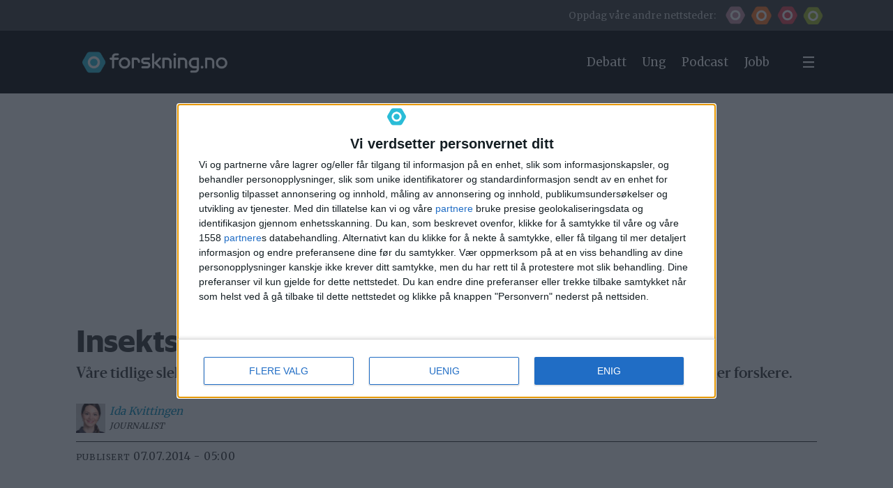

--- FILE ---
content_type: text/html; charset=UTF-8
request_url: https://www.forskning.no/hjernen-aper-primater-biologi/insektspising-kan-ha-gitt-oss-storre-hjerner/551838
body_size: 33392
content:
<!DOCTYPE html>
<html lang="nb-NO" dir="ltr" class="resp_fonts">

    <head>
                
                <script type="module">
                    import { ClientAPI } from '/view-resources/baseview/public/common/ClientAPI/index.js?v=1768293024-L4';
                    window.labClientAPI = new ClientAPI({
                        pageData: {
                            url: 'https://www.forskning.no/hjernen-aper-primater-biologi/insektspising-kan-ha-gitt-oss-storre-hjerner/551838',
                            pageType: 'article',
                            pageId: '551838',
                            section: 'naturvitenskap',
                            title: 'Insektspising kan ha gitt oss større hjerner',
                            seotitle: 'Insektspising kan ha gitt oss større hjerner',
                            sometitle: 'Insektspising kan ha gitt oss større hjerner',
                            description: 'Våre tidlige slektninger tok i bruk verktøy for å få tak i insekter. - Det utviklet hjernene våre, mener forskere.',
                            seodescription: 'Våre tidlige slektninger tok i bruk verktøy for å få tak i insekter. - Det utviklet hjernene våre, mener forskere.',
                            somedescription: 'Våre tidlige slektninger tok i bruk verktøy for å få tak i insekter. - Det utviklet hjernene våre, mener forskere.',
                            device: 'desktop',
                            cmsVersion: '4.2.15',
                            contentLanguage: 'nb-NO',
                            published: '2014-07-07T03:00:00.000Z',
                            tags: ["evolusjon", "biologi", "aper, primater", "hjernen", "naturvitenskap"],
                            bylines: ["Ida Kvittingen"],
                            site: {
                                domain: 'https://www.forskning.no',
                                id: '2',
                                alias: 'forskning'
                            }
                            // Todo: Add paywall info ...
                        },
                        debug: false
                    });
                </script>

                <title>Insektspising kan ha gitt oss større hjerner</title>
                <meta name="title" content="Insektspising kan ha gitt oss større hjerner">
                <meta name="description" content="Våre tidlige slektninger tok i bruk verktøy for å få tak i insekter. - Det utviklet hjernene våre, mener forskere.">
                <meta http-equiv="Content-Type" content="text/html; charset=utf-8">
                <link rel="canonical" href="https://www.forskning.no/hjernen-aper-primater-biologi/insektspising-kan-ha-gitt-oss-storre-hjerner/551838">
                <meta name="viewport" content="width=device-width, initial-scale=1">
                
                <meta property="og:type" content="article">
                <meta property="og:title" content="Insektspising kan ha gitt oss større hjerner">
                <meta property="og:description" content="Våre tidlige slektninger tok i bruk verktøy for å få tak i insekter. - Det utviklet hjernene våre, mener forskere.">
                <meta property="article:published_time" content="2014-07-07T03:00:00.000Z">
                <meta property="article:modified_time" content="">
                <meta property="article:author" content="Ida Kvittingen">
                <meta property="article:tag" content="evolusjon">
                <meta property="article:tag" content="biologi">
                <meta property="article:tag" content="aper, primater">
                <meta property="article:tag" content="hjernen">
                <meta property="article:tag" content="naturvitenskap">
                <meta property="og:image" content="https://image.forskning.no/158884.jpg?imageId=158884&x=0&y=0&panox=0&panoy=0&panow=0&panoh=0&width=1200&height=683">
                <meta property="og:image:width" content="1200">
                <meta property="og:image:height" content="684">
                <meta name="twitter:card" content="summary_large_image">
                
                <meta name="twitter:title" content="Insektspising kan ha gitt oss større hjerner">
                <meta name="twitter:description" content="Våre tidlige slektninger tok i bruk verktøy for å få tak i insekter. - Det utviklet hjernene våre, mener forskere.">
                <meta name="twitter:image" content="https://image.forskning.no/158884.jpg?imageId=158884&x=0&y=0&panox=0&panoy=0&panow=0&panoh=0&width=1200&height=683">
                <link rel="alternate" type="application/json+oembed" href="https://www.forskning.no/hjernen-aper-primater-biologi/insektspising-kan-ha-gitt-oss-storre-hjerner/551838?lab_viewport=oembed">

                
                
                <style >
.column.google-ad.display-label .ad-label {
color: #000000 !important;
}

</style>
                
                <meta property="og:url" content="https://www.forskning.no/hjernen-aper-primater-biologi/insektspising-kan-ha-gitt-oss-storre-hjerner/551838">
                <link rel="shortcut icon" type="image/png" sizes="50x50" href="/view-resources/dachser2/public/forskning/forskning_icon.png">
                <link rel="icon" type="image/png" sizes="50x50" href="/view-resources/dachser2/public/forskning/forskning_icon.png">
                    
                <link href="https://fonts.googleapis.com/css?family=Merriweather:300,400,700,900" rel="stylesheet"  media="print" onload="this.media='all'" >
                <link rel="stylesheet" href="/view-resources/view/css/grid.css?v=1768293024-L4">
                <link rel="stylesheet" href="/view-resources/view/css/main.css?v=1768293024-L4">
                <link rel="stylesheet" href="/view-resources/view/css/colors.css?v=1768293024-L4">
                <link rel="stylesheet" href="/view-resources/view/css/print.css?v=1768293024-L4" media="print">
                <link rel="stylesheet" href="/view-resources/view/css/foundation-icons/foundation-icons.css?v=1768293024-L4">
                <link rel="stylesheet" href="/view-resources/view/css/site/forskning.css?v=1768293024-L4">
                <style data-key="background_colors">
                    .bg-forskning-primary {background-color: rgb(42, 188, 215);}.bg-forskning-primary-dark {background-color: rgba(24,128,147,1);color: #fff;}.bg-forskning-secondary {background-color: rgb(135, 165, 168);}.bg-forskning-secondary-dark {background-color: rgb(41, 61, 64);color: #fff;}.bg-forskning-secondary-light {background-color: rgb(224, 231, 232);}.bg-ung-primary {background-color: rgb(255, 115, 35);}.bg-ung-primary-dark {background-color: rgb(166, 75, 23);color: #fff;}.bg-ung-secondary {background-color: rgb(148, 122, 107);color: #fff;}.bg-ung-secondary-dark {background-color: rgb(57, 43, 35);color: #fff;}.bg-ung-secondary-light {background-color: rgb(240, 230, 225);}.bg-sciencenorway-primary {background-color: rgb(227, 64, 79);color: #fff;}.bg-sciencenorway-primary-dark {background-color: rgb(145, 62, 56);color: #fff;}.bg-sciencenorway-secondary {background-color: rgb(185, 154, 152);}.bg-sciencenorway-secondary-dark {background-color: rgb(61, 39, 37);color: #fff;}.bg-sciencenorway-secondary-light {background-color: rgb(232, 223, 223);}.bg-forskersonen-primary {background-color: rgb(196, 141, 158);}.bg-forskersonen-primary-dark {background-color: rgb(115, 81, 92);color: #fff;}.bg-forskersonen-secondary {background-color: rgb(153, 137, 142);}.bg-forskersonen-secondary-dark {background-color: rgb(59, 40, 46);color: #fff;}.bg-forskersonen-secondary-light {background-color: rgb(232, 226, 228);}.bg-stilling-primary {background-color: rgb(165, 188, 39);}.bg-stilling-primary-dark {background-color: rgb(114, 131, 17);color: #fff;}.bg-stilling-secondary {background-color: rgb(110, 123, 111);color: #fff;}.bg-stilling-secondary-dark {background-color: rgb(56, 58, 43);color: #fff;}.bg-stilling-secondary-light {background-color: rgb(229, 231, 218);}.bg-native-primary {background-color: rgb(209, 184, 3);}.bg-native-primary-dark {background-color: rgb(136, 119, 2);color: #fff;}.bg-native-secondary-dark {background-color: rgb(56, 56, 56);color: #fff;}.bg-native-secondary-light {background-color: rgb(222, 222, 212);}.bg-native-secondary-light2 {background-color: rgb(234, 235, 230);}.bg-black {background-color: rgb(0, 0, 0);color: #fff;}.bg-gray {background-color: rgb(56, 56, 56);color: #fff;}.bg-white {background-color: rgb(255, 255, 255);}@media (max-width: 1023px) { .color_mobile_bg-forskning-primary {background-color: rgb(42, 188, 215);}}@media (max-width: 1023px) { .color_mobile_bg-forskning-primary-dark {background-color: rgba(24,128,147,1);}}@media (max-width: 1023px) { .color_mobile_bg-forskning-secondary {background-color: rgb(135, 165, 168);}}@media (max-width: 1023px) { .color_mobile_bg-forskning-secondary-dark {background-color: rgb(41, 61, 64);}}@media (max-width: 1023px) { .color_mobile_bg-forskning-secondary-light {background-color: rgb(224, 231, 232);}}@media (max-width: 1023px) { .color_mobile_bg-ung-primary {background-color: rgb(255, 115, 35);}}@media (max-width: 1023px) { .color_mobile_bg-ung-primary-dark {background-color: rgb(166, 75, 23);}}@media (max-width: 1023px) { .color_mobile_bg-ung-secondary {background-color: rgb(148, 122, 107);}}@media (max-width: 1023px) { .color_mobile_bg-ung-secondary-dark {background-color: rgb(57, 43, 35);}}@media (max-width: 1023px) { .color_mobile_bg-ung-secondary-light {background-color: rgb(240, 230, 225);}}@media (max-width: 1023px) { .color_mobile_bg-sciencenorway-primary {background-color: rgb(227, 64, 79);}}@media (max-width: 1023px) { .color_mobile_bg-sciencenorway-primary-dark {background-color: rgb(145, 62, 56);}}@media (max-width: 1023px) { .color_mobile_bg-sciencenorway-secondary {background-color: rgb(185, 154, 152);}}@media (max-width: 1023px) { .color_mobile_bg-sciencenorway-secondary-dark {background-color: rgb(61, 39, 37);}}@media (max-width: 1023px) { .color_mobile_bg-sciencenorway-secondary-light {background-color: rgb(232, 223, 223);}}@media (max-width: 1023px) { .color_mobile_bg-forskersonen-primary {background-color: rgb(196, 141, 158);}}@media (max-width: 1023px) { .color_mobile_bg-forskersonen-primary-dark {background-color: rgb(115, 81, 92);}}@media (max-width: 1023px) { .color_mobile_bg-forskersonen-secondary {background-color: rgb(153, 137, 142);}}@media (max-width: 1023px) { .color_mobile_bg-forskersonen-secondary-dark {background-color: rgb(59, 40, 46);}}@media (max-width: 1023px) { .color_mobile_bg-forskersonen-secondary-light {background-color: rgb(232, 226, 228);}}@media (max-width: 1023px) { .color_mobile_bg-stilling-primary {background-color: rgb(165, 188, 39);}}@media (max-width: 1023px) { .color_mobile_bg-stilling-primary-dark {background-color: rgb(114, 131, 17);}}@media (max-width: 1023px) { .color_mobile_bg-stilling-secondary {background-color: rgb(110, 123, 111);}}@media (max-width: 1023px) { .color_mobile_bg-stilling-secondary-dark {background-color: rgb(56, 58, 43);}}@media (max-width: 1023px) { .color_mobile_bg-stilling-secondary-light {background-color: rgb(229, 231, 218);}}@media (max-width: 1023px) { .color_mobile_bg-native-primary {background-color: rgb(209, 184, 3);}}@media (max-width: 1023px) { .color_mobile_bg-native-primary-dark {background-color: rgb(136, 119, 2);}}@media (max-width: 1023px) { .color_mobile_bg-native-secondary-dark {background-color: rgb(56, 56, 56);}}@media (max-width: 1023px) { .color_mobile_bg-native-secondary-light {background-color: rgb(222, 222, 212);}}@media (max-width: 1023px) { .color_mobile_bg-native-secondary-light2 {background-color: rgb(234, 235, 230);}}@media (max-width: 1023px) { .color_mobile_bg-black {background-color: rgb(0, 0, 0);}}@media (max-width: 1023px) { .color_mobile_bg-gray {background-color: rgb(56, 56, 56);}}@media (max-width: 1023px) { .color_mobile_bg-white {background-color: rgb(255, 255, 255);}}
                </style>
                <style data-key="background_colors_opacity">
                    .bg-forskning-primary.op-bg_20 {background-color: rgba(42, 188, 215, 0.2);}.bg-forskning-primary.op-bg_40 {background-color: rgba(42, 188, 215, 0.4);}.bg-forskning-primary.op-bg_60 {background-color: rgba(42, 188, 215, 0.6);}.bg-forskning-primary.op-bg_80 {background-color: rgba(42, 188, 215, 0.8);}.bg-forskning-primary-dark.op-bg_20 {background-color: rgba(24, 128, 147, 0.2);color: #fff;}.bg-forskning-primary-dark.op-bg_40 {background-color: rgba(24, 128, 147, 0.4);color: #fff;}.bg-forskning-primary-dark.op-bg_60 {background-color: rgba(24, 128, 147, 0.6);color: #fff;}.bg-forskning-primary-dark.op-bg_80 {background-color: rgba(24, 128, 147, 0.8);color: #fff;}.bg-forskning-secondary.op-bg_20 {background-color: rgba(135, 165, 168, 0.2);}.bg-forskning-secondary.op-bg_40 {background-color: rgba(135, 165, 168, 0.4);}.bg-forskning-secondary.op-bg_60 {background-color: rgba(135, 165, 168, 0.6);}.bg-forskning-secondary.op-bg_80 {background-color: rgba(135, 165, 168, 0.8);}.bg-forskning-secondary-dark.op-bg_20 {background-color: rgba(41, 61, 64, 0.2);color: #fff;}.bg-forskning-secondary-dark.op-bg_40 {background-color: rgba(41, 61, 64, 0.4);color: #fff;}.bg-forskning-secondary-dark.op-bg_60 {background-color: rgba(41, 61, 64, 0.6);color: #fff;}.bg-forskning-secondary-dark.op-bg_80 {background-color: rgba(41, 61, 64, 0.8);color: #fff;}.bg-forskning-secondary-light.op-bg_20 {background-color: rgba(224, 231, 232, 0.2);}.bg-forskning-secondary-light.op-bg_40 {background-color: rgba(224, 231, 232, 0.4);}.bg-forskning-secondary-light.op-bg_60 {background-color: rgba(224, 231, 232, 0.6);}.bg-forskning-secondary-light.op-bg_80 {background-color: rgba(224, 231, 232, 0.8);}.bg-ung-primary.op-bg_20 {background-color: rgba(255, 115, 35, 0.2);}.bg-ung-primary.op-bg_40 {background-color: rgba(255, 115, 35, 0.4);}.bg-ung-primary.op-bg_60 {background-color: rgba(255, 115, 35, 0.6);}.bg-ung-primary.op-bg_80 {background-color: rgba(255, 115, 35, 0.8);}.bg-ung-primary-dark.op-bg_20 {background-color: rgba(166, 75, 23, 0.2);color: #fff;}.bg-ung-primary-dark.op-bg_40 {background-color: rgba(166, 75, 23, 0.4);color: #fff;}.bg-ung-primary-dark.op-bg_60 {background-color: rgba(166, 75, 23, 0.6);color: #fff;}.bg-ung-primary-dark.op-bg_80 {background-color: rgba(166, 75, 23, 0.8);color: #fff;}.bg-ung-secondary.op-bg_20 {background-color: rgba(148, 122, 107, 0.2);color: #fff;}.bg-ung-secondary.op-bg_40 {background-color: rgba(148, 122, 107, 0.4);color: #fff;}.bg-ung-secondary.op-bg_60 {background-color: rgba(148, 122, 107, 0.6);color: #fff;}.bg-ung-secondary.op-bg_80 {background-color: rgba(148, 122, 107, 0.8);color: #fff;}.bg-ung-secondary-dark.op-bg_20 {background-color: rgba(57, 43, 35, 0.2);color: #fff;}.bg-ung-secondary-dark.op-bg_40 {background-color: rgba(57, 43, 35, 0.4);color: #fff;}.bg-ung-secondary-dark.op-bg_60 {background-color: rgba(57, 43, 35, 0.6);color: #fff;}.bg-ung-secondary-dark.op-bg_80 {background-color: rgba(57, 43, 35, 0.8);color: #fff;}.bg-ung-secondary-light.op-bg_20 {background-color: rgba(240, 230, 225, 0.2);}.bg-ung-secondary-light.op-bg_40 {background-color: rgba(240, 230, 225, 0.4);}.bg-ung-secondary-light.op-bg_60 {background-color: rgba(240, 230, 225, 0.6);}.bg-ung-secondary-light.op-bg_80 {background-color: rgba(240, 230, 225, 0.8);}.bg-sciencenorway-primary.op-bg_20 {background-color: rgba(227, 64, 79, 0.2);color: #fff;}.bg-sciencenorway-primary.op-bg_40 {background-color: rgba(227, 64, 79, 0.4);color: #fff;}.bg-sciencenorway-primary.op-bg_60 {background-color: rgba(227, 64, 79, 0.6);color: #fff;}.bg-sciencenorway-primary.op-bg_80 {background-color: rgba(227, 64, 79, 0.8);color: #fff;}.bg-sciencenorway-primary-dark.op-bg_20 {background-color: rgba(145, 62, 56, 0.2);color: #fff;}.bg-sciencenorway-primary-dark.op-bg_40 {background-color: rgba(145, 62, 56, 0.4);color: #fff;}.bg-sciencenorway-primary-dark.op-bg_60 {background-color: rgba(145, 62, 56, 0.6);color: #fff;}.bg-sciencenorway-primary-dark.op-bg_80 {background-color: rgba(145, 62, 56, 0.8);color: #fff;}.bg-sciencenorway-secondary.op-bg_20 {background-color: rgba(185, 154, 152, 0.2);}.bg-sciencenorway-secondary.op-bg_40 {background-color: rgba(185, 154, 152, 0.4);}.bg-sciencenorway-secondary.op-bg_60 {background-color: rgba(185, 154, 152, 0.6);}.bg-sciencenorway-secondary.op-bg_80 {background-color: rgba(185, 154, 152, 0.8);}.bg-sciencenorway-secondary-dark.op-bg_20 {background-color: rgba(61, 39, 37, 0.2);color: #fff;}.bg-sciencenorway-secondary-dark.op-bg_40 {background-color: rgba(61, 39, 37, 0.4);color: #fff;}.bg-sciencenorway-secondary-dark.op-bg_60 {background-color: rgba(61, 39, 37, 0.6);color: #fff;}.bg-sciencenorway-secondary-dark.op-bg_80 {background-color: rgba(61, 39, 37, 0.8);color: #fff;}.bg-sciencenorway-secondary-light.op-bg_20 {background-color: rgba(232, 223, 223, 0.2);}.bg-sciencenorway-secondary-light.op-bg_40 {background-color: rgba(232, 223, 223, 0.4);}.bg-sciencenorway-secondary-light.op-bg_60 {background-color: rgba(232, 223, 223, 0.6);}.bg-sciencenorway-secondary-light.op-bg_80 {background-color: rgba(232, 223, 223, 0.8);}.bg-forskersonen-primary.op-bg_20 {background-color: rgba(196, 141, 158, 0.2);}.bg-forskersonen-primary.op-bg_40 {background-color: rgba(196, 141, 158, 0.4);}.bg-forskersonen-primary.op-bg_60 {background-color: rgba(196, 141, 158, 0.6);}.bg-forskersonen-primary.op-bg_80 {background-color: rgba(196, 141, 158, 0.8);}.bg-forskersonen-primary-dark.op-bg_20 {background-color: rgba(115, 81, 92, 0.2);color: #fff;}.bg-forskersonen-primary-dark.op-bg_40 {background-color: rgba(115, 81, 92, 0.4);color: #fff;}.bg-forskersonen-primary-dark.op-bg_60 {background-color: rgba(115, 81, 92, 0.6);color: #fff;}.bg-forskersonen-primary-dark.op-bg_80 {background-color: rgba(115, 81, 92, 0.8);color: #fff;}.bg-forskersonen-secondary.op-bg_20 {background-color: rgba(153, 137, 142, 0.2);}.bg-forskersonen-secondary.op-bg_40 {background-color: rgba(153, 137, 142, 0.4);}.bg-forskersonen-secondary.op-bg_60 {background-color: rgba(153, 137, 142, 0.6);}.bg-forskersonen-secondary.op-bg_80 {background-color: rgba(153, 137, 142, 0.8);}.bg-forskersonen-secondary-dark.op-bg_20 {background-color: rgba(59, 40, 46, 0.2);color: #fff;}.bg-forskersonen-secondary-dark.op-bg_40 {background-color: rgba(59, 40, 46, 0.4);color: #fff;}.bg-forskersonen-secondary-dark.op-bg_60 {background-color: rgba(59, 40, 46, 0.6);color: #fff;}.bg-forskersonen-secondary-dark.op-bg_80 {background-color: rgba(59, 40, 46, 0.8);color: #fff;}.bg-forskersonen-secondary-light.op-bg_20 {background-color: rgba(232, 226, 228, 0.2);}.bg-forskersonen-secondary-light.op-bg_40 {background-color: rgba(232, 226, 228, 0.4);}.bg-forskersonen-secondary-light.op-bg_60 {background-color: rgba(232, 226, 228, 0.6);}.bg-forskersonen-secondary-light.op-bg_80 {background-color: rgba(232, 226, 228, 0.8);}.bg-stilling-primary.op-bg_20 {background-color: rgba(165, 188, 39, 0.2);}.bg-stilling-primary.op-bg_40 {background-color: rgba(165, 188, 39, 0.4);}.bg-stilling-primary.op-bg_60 {background-color: rgba(165, 188, 39, 0.6);}.bg-stilling-primary.op-bg_80 {background-color: rgba(165, 188, 39, 0.8);}.bg-stilling-primary-dark.op-bg_20 {background-color: rgba(114, 131, 17, 0.2);color: #fff;}.bg-stilling-primary-dark.op-bg_40 {background-color: rgba(114, 131, 17, 0.4);color: #fff;}.bg-stilling-primary-dark.op-bg_60 {background-color: rgba(114, 131, 17, 0.6);color: #fff;}.bg-stilling-primary-dark.op-bg_80 {background-color: rgba(114, 131, 17, 0.8);color: #fff;}.bg-stilling-secondary.op-bg_20 {background-color: rgba(110, 123, 111, 0.2);color: #fff;}.bg-stilling-secondary.op-bg_40 {background-color: rgba(110, 123, 111, 0.4);color: #fff;}.bg-stilling-secondary.op-bg_60 {background-color: rgba(110, 123, 111, 0.6);color: #fff;}.bg-stilling-secondary.op-bg_80 {background-color: rgba(110, 123, 111, 0.8);color: #fff;}.bg-stilling-secondary-dark.op-bg_20 {background-color: rgba(56, 58, 43, 0.2);color: #fff;}.bg-stilling-secondary-dark.op-bg_40 {background-color: rgba(56, 58, 43, 0.4);color: #fff;}.bg-stilling-secondary-dark.op-bg_60 {background-color: rgba(56, 58, 43, 0.6);color: #fff;}.bg-stilling-secondary-dark.op-bg_80 {background-color: rgba(56, 58, 43, 0.8);color: #fff;}.bg-stilling-secondary-light.op-bg_20 {background-color: rgba(229, 231, 218, 0.2);}.bg-stilling-secondary-light.op-bg_40 {background-color: rgba(229, 231, 218, 0.4);}.bg-stilling-secondary-light.op-bg_60 {background-color: rgba(229, 231, 218, 0.6);}.bg-stilling-secondary-light.op-bg_80 {background-color: rgba(229, 231, 218, 0.8);}.bg-native-primary.op-bg_20 {background-color: rgba(209, 184, 3, 0.2);}.bg-native-primary.op-bg_40 {background-color: rgba(209, 184, 3, 0.4);}.bg-native-primary.op-bg_60 {background-color: rgba(209, 184, 3, 0.6);}.bg-native-primary.op-bg_80 {background-color: rgba(209, 184, 3, 0.8);}.bg-native-primary-dark.op-bg_20 {background-color: rgba(136, 119, 2, 0.2);color: #fff;}.bg-native-primary-dark.op-bg_40 {background-color: rgba(136, 119, 2, 0.4);color: #fff;}.bg-native-primary-dark.op-bg_60 {background-color: rgba(136, 119, 2, 0.6);color: #fff;}.bg-native-primary-dark.op-bg_80 {background-color: rgba(136, 119, 2, 0.8);color: #fff;}.bg-native-secondary-dark.op-bg_20 {background-color: rgba(56, 56, 56, 0.2);color: #fff;}.bg-native-secondary-dark.op-bg_40 {background-color: rgba(56, 56, 56, 0.4);color: #fff;}.bg-native-secondary-dark.op-bg_60 {background-color: rgba(56, 56, 56, 0.6);color: #fff;}.bg-native-secondary-dark.op-bg_80 {background-color: rgba(56, 56, 56, 0.8);color: #fff;}.bg-native-secondary-light.op-bg_20 {background-color: rgba(222, 222, 212, 0.2);}.bg-native-secondary-light.op-bg_40 {background-color: rgba(222, 222, 212, 0.4);}.bg-native-secondary-light.op-bg_60 {background-color: rgba(222, 222, 212, 0.6);}.bg-native-secondary-light.op-bg_80 {background-color: rgba(222, 222, 212, 0.8);}.bg-native-secondary-light2.op-bg_20 {background-color: rgba(234, 235, 230, 0.2);}.bg-native-secondary-light2.op-bg_40 {background-color: rgba(234, 235, 230, 0.4);}.bg-native-secondary-light2.op-bg_60 {background-color: rgba(234, 235, 230, 0.6);}.bg-native-secondary-light2.op-bg_80 {background-color: rgba(234, 235, 230, 0.8);}.bg-black.op-bg_20 {background-color: rgba(0, 0, 0, 0.2);color: #fff;}.bg-black.op-bg_40 {background-color: rgba(0, 0, 0, 0.4);color: #fff;}.bg-black.op-bg_60 {background-color: rgba(0, 0, 0, 0.6);color: #fff;}.bg-black.op-bg_80 {background-color: rgba(0, 0, 0, 0.8);color: #fff;}.bg-gray.op-bg_20 {background-color: rgba(56, 56, 56, 0.2);color: #fff;}.bg-gray.op-bg_40 {background-color: rgba(56, 56, 56, 0.4);color: #fff;}.bg-gray.op-bg_60 {background-color: rgba(56, 56, 56, 0.6);color: #fff;}.bg-gray.op-bg_80 {background-color: rgba(56, 56, 56, 0.8);color: #fff;}.bg-white.op-bg_20 {background-color: rgba(255, 255, 255, 0.2);}.bg-white.op-bg_40 {background-color: rgba(255, 255, 255, 0.4);}.bg-white.op-bg_60 {background-color: rgba(255, 255, 255, 0.6);}.bg-white.op-bg_80 {background-color: rgba(255, 255, 255, 0.8);}@media (max-width: 1023px) { .color_mobile_bg-forskning-primary.op-bg_20 {background-color: rgba(42, 188, 215, 0.2);}}@media (max-width: 1023px) { .color_mobile_bg-forskning-primary.op-bg_40 {background-color: rgba(42, 188, 215, 0.4);}}@media (max-width: 1023px) { .color_mobile_bg-forskning-primary.op-bg_60 {background-color: rgba(42, 188, 215, 0.6);}}@media (max-width: 1023px) { .color_mobile_bg-forskning-primary.op-bg_80 {background-color: rgba(42, 188, 215, 0.8);}}@media (max-width: 1023px) { .color_mobile_bg-forskning-primary-dark.op-bg_20 {background-color: rgba(24, 128, 147, 0.2);}}@media (max-width: 1023px) { .color_mobile_bg-forskning-primary-dark.op-bg_40 {background-color: rgba(24, 128, 147, 0.4);}}@media (max-width: 1023px) { .color_mobile_bg-forskning-primary-dark.op-bg_60 {background-color: rgba(24, 128, 147, 0.6);}}@media (max-width: 1023px) { .color_mobile_bg-forskning-primary-dark.op-bg_80 {background-color: rgba(24, 128, 147, 0.8);}}@media (max-width: 1023px) { .color_mobile_bg-forskning-secondary.op-bg_20 {background-color: rgba(135, 165, 168, 0.2);}}@media (max-width: 1023px) { .color_mobile_bg-forskning-secondary.op-bg_40 {background-color: rgba(135, 165, 168, 0.4);}}@media (max-width: 1023px) { .color_mobile_bg-forskning-secondary.op-bg_60 {background-color: rgba(135, 165, 168, 0.6);}}@media (max-width: 1023px) { .color_mobile_bg-forskning-secondary.op-bg_80 {background-color: rgba(135, 165, 168, 0.8);}}@media (max-width: 1023px) { .color_mobile_bg-forskning-secondary-dark.op-bg_20 {background-color: rgba(41, 61, 64, 0.2);}}@media (max-width: 1023px) { .color_mobile_bg-forskning-secondary-dark.op-bg_40 {background-color: rgba(41, 61, 64, 0.4);}}@media (max-width: 1023px) { .color_mobile_bg-forskning-secondary-dark.op-bg_60 {background-color: rgba(41, 61, 64, 0.6);}}@media (max-width: 1023px) { .color_mobile_bg-forskning-secondary-dark.op-bg_80 {background-color: rgba(41, 61, 64, 0.8);}}@media (max-width: 1023px) { .color_mobile_bg-forskning-secondary-light.op-bg_20 {background-color: rgba(224, 231, 232, 0.2);}}@media (max-width: 1023px) { .color_mobile_bg-forskning-secondary-light.op-bg_40 {background-color: rgba(224, 231, 232, 0.4);}}@media (max-width: 1023px) { .color_mobile_bg-forskning-secondary-light.op-bg_60 {background-color: rgba(224, 231, 232, 0.6);}}@media (max-width: 1023px) { .color_mobile_bg-forskning-secondary-light.op-bg_80 {background-color: rgba(224, 231, 232, 0.8);}}@media (max-width: 1023px) { .color_mobile_bg-ung-primary.op-bg_20 {background-color: rgba(255, 115, 35, 0.2);}}@media (max-width: 1023px) { .color_mobile_bg-ung-primary.op-bg_40 {background-color: rgba(255, 115, 35, 0.4);}}@media (max-width: 1023px) { .color_mobile_bg-ung-primary.op-bg_60 {background-color: rgba(255, 115, 35, 0.6);}}@media (max-width: 1023px) { .color_mobile_bg-ung-primary.op-bg_80 {background-color: rgba(255, 115, 35, 0.8);}}@media (max-width: 1023px) { .color_mobile_bg-ung-primary-dark.op-bg_20 {background-color: rgba(166, 75, 23, 0.2);}}@media (max-width: 1023px) { .color_mobile_bg-ung-primary-dark.op-bg_40 {background-color: rgba(166, 75, 23, 0.4);}}@media (max-width: 1023px) { .color_mobile_bg-ung-primary-dark.op-bg_60 {background-color: rgba(166, 75, 23, 0.6);}}@media (max-width: 1023px) { .color_mobile_bg-ung-primary-dark.op-bg_80 {background-color: rgba(166, 75, 23, 0.8);}}@media (max-width: 1023px) { .color_mobile_bg-ung-secondary.op-bg_20 {background-color: rgba(148, 122, 107, 0.2);}}@media (max-width: 1023px) { .color_mobile_bg-ung-secondary.op-bg_40 {background-color: rgba(148, 122, 107, 0.4);}}@media (max-width: 1023px) { .color_mobile_bg-ung-secondary.op-bg_60 {background-color: rgba(148, 122, 107, 0.6);}}@media (max-width: 1023px) { .color_mobile_bg-ung-secondary.op-bg_80 {background-color: rgba(148, 122, 107, 0.8);}}@media (max-width: 1023px) { .color_mobile_bg-ung-secondary-dark.op-bg_20 {background-color: rgba(57, 43, 35, 0.2);}}@media (max-width: 1023px) { .color_mobile_bg-ung-secondary-dark.op-bg_40 {background-color: rgba(57, 43, 35, 0.4);}}@media (max-width: 1023px) { .color_mobile_bg-ung-secondary-dark.op-bg_60 {background-color: rgba(57, 43, 35, 0.6);}}@media (max-width: 1023px) { .color_mobile_bg-ung-secondary-dark.op-bg_80 {background-color: rgba(57, 43, 35, 0.8);}}@media (max-width: 1023px) { .color_mobile_bg-ung-secondary-light.op-bg_20 {background-color: rgba(240, 230, 225, 0.2);}}@media (max-width: 1023px) { .color_mobile_bg-ung-secondary-light.op-bg_40 {background-color: rgba(240, 230, 225, 0.4);}}@media (max-width: 1023px) { .color_mobile_bg-ung-secondary-light.op-bg_60 {background-color: rgba(240, 230, 225, 0.6);}}@media (max-width: 1023px) { .color_mobile_bg-ung-secondary-light.op-bg_80 {background-color: rgba(240, 230, 225, 0.8);}}@media (max-width: 1023px) { .color_mobile_bg-sciencenorway-primary.op-bg_20 {background-color: rgba(227, 64, 79, 0.2);}}@media (max-width: 1023px) { .color_mobile_bg-sciencenorway-primary.op-bg_40 {background-color: rgba(227, 64, 79, 0.4);}}@media (max-width: 1023px) { .color_mobile_bg-sciencenorway-primary.op-bg_60 {background-color: rgba(227, 64, 79, 0.6);}}@media (max-width: 1023px) { .color_mobile_bg-sciencenorway-primary.op-bg_80 {background-color: rgba(227, 64, 79, 0.8);}}@media (max-width: 1023px) { .color_mobile_bg-sciencenorway-primary-dark.op-bg_20 {background-color: rgba(145, 62, 56, 0.2);}}@media (max-width: 1023px) { .color_mobile_bg-sciencenorway-primary-dark.op-bg_40 {background-color: rgba(145, 62, 56, 0.4);}}@media (max-width: 1023px) { .color_mobile_bg-sciencenorway-primary-dark.op-bg_60 {background-color: rgba(145, 62, 56, 0.6);}}@media (max-width: 1023px) { .color_mobile_bg-sciencenorway-primary-dark.op-bg_80 {background-color: rgba(145, 62, 56, 0.8);}}@media (max-width: 1023px) { .color_mobile_bg-sciencenorway-secondary.op-bg_20 {background-color: rgba(185, 154, 152, 0.2);}}@media (max-width: 1023px) { .color_mobile_bg-sciencenorway-secondary.op-bg_40 {background-color: rgba(185, 154, 152, 0.4);}}@media (max-width: 1023px) { .color_mobile_bg-sciencenorway-secondary.op-bg_60 {background-color: rgba(185, 154, 152, 0.6);}}@media (max-width: 1023px) { .color_mobile_bg-sciencenorway-secondary.op-bg_80 {background-color: rgba(185, 154, 152, 0.8);}}@media (max-width: 1023px) { .color_mobile_bg-sciencenorway-secondary-dark.op-bg_20 {background-color: rgba(61, 39, 37, 0.2);}}@media (max-width: 1023px) { .color_mobile_bg-sciencenorway-secondary-dark.op-bg_40 {background-color: rgba(61, 39, 37, 0.4);}}@media (max-width: 1023px) { .color_mobile_bg-sciencenorway-secondary-dark.op-bg_60 {background-color: rgba(61, 39, 37, 0.6);}}@media (max-width: 1023px) { .color_mobile_bg-sciencenorway-secondary-dark.op-bg_80 {background-color: rgba(61, 39, 37, 0.8);}}@media (max-width: 1023px) { .color_mobile_bg-sciencenorway-secondary-light.op-bg_20 {background-color: rgba(232, 223, 223, 0.2);}}@media (max-width: 1023px) { .color_mobile_bg-sciencenorway-secondary-light.op-bg_40 {background-color: rgba(232, 223, 223, 0.4);}}@media (max-width: 1023px) { .color_mobile_bg-sciencenorway-secondary-light.op-bg_60 {background-color: rgba(232, 223, 223, 0.6);}}@media (max-width: 1023px) { .color_mobile_bg-sciencenorway-secondary-light.op-bg_80 {background-color: rgba(232, 223, 223, 0.8);}}@media (max-width: 1023px) { .color_mobile_bg-forskersonen-primary.op-bg_20 {background-color: rgba(196, 141, 158, 0.2);}}@media (max-width: 1023px) { .color_mobile_bg-forskersonen-primary.op-bg_40 {background-color: rgba(196, 141, 158, 0.4);}}@media (max-width: 1023px) { .color_mobile_bg-forskersonen-primary.op-bg_60 {background-color: rgba(196, 141, 158, 0.6);}}@media (max-width: 1023px) { .color_mobile_bg-forskersonen-primary.op-bg_80 {background-color: rgba(196, 141, 158, 0.8);}}@media (max-width: 1023px) { .color_mobile_bg-forskersonen-primary-dark.op-bg_20 {background-color: rgba(115, 81, 92, 0.2);}}@media (max-width: 1023px) { .color_mobile_bg-forskersonen-primary-dark.op-bg_40 {background-color: rgba(115, 81, 92, 0.4);}}@media (max-width: 1023px) { .color_mobile_bg-forskersonen-primary-dark.op-bg_60 {background-color: rgba(115, 81, 92, 0.6);}}@media (max-width: 1023px) { .color_mobile_bg-forskersonen-primary-dark.op-bg_80 {background-color: rgba(115, 81, 92, 0.8);}}@media (max-width: 1023px) { .color_mobile_bg-forskersonen-secondary.op-bg_20 {background-color: rgba(153, 137, 142, 0.2);}}@media (max-width: 1023px) { .color_mobile_bg-forskersonen-secondary.op-bg_40 {background-color: rgba(153, 137, 142, 0.4);}}@media (max-width: 1023px) { .color_mobile_bg-forskersonen-secondary.op-bg_60 {background-color: rgba(153, 137, 142, 0.6);}}@media (max-width: 1023px) { .color_mobile_bg-forskersonen-secondary.op-bg_80 {background-color: rgba(153, 137, 142, 0.8);}}@media (max-width: 1023px) { .color_mobile_bg-forskersonen-secondary-dark.op-bg_20 {background-color: rgba(59, 40, 46, 0.2);}}@media (max-width: 1023px) { .color_mobile_bg-forskersonen-secondary-dark.op-bg_40 {background-color: rgba(59, 40, 46, 0.4);}}@media (max-width: 1023px) { .color_mobile_bg-forskersonen-secondary-dark.op-bg_60 {background-color: rgba(59, 40, 46, 0.6);}}@media (max-width: 1023px) { .color_mobile_bg-forskersonen-secondary-dark.op-bg_80 {background-color: rgba(59, 40, 46, 0.8);}}@media (max-width: 1023px) { .color_mobile_bg-forskersonen-secondary-light.op-bg_20 {background-color: rgba(232, 226, 228, 0.2);}}@media (max-width: 1023px) { .color_mobile_bg-forskersonen-secondary-light.op-bg_40 {background-color: rgba(232, 226, 228, 0.4);}}@media (max-width: 1023px) { .color_mobile_bg-forskersonen-secondary-light.op-bg_60 {background-color: rgba(232, 226, 228, 0.6);}}@media (max-width: 1023px) { .color_mobile_bg-forskersonen-secondary-light.op-bg_80 {background-color: rgba(232, 226, 228, 0.8);}}@media (max-width: 1023px) { .color_mobile_bg-stilling-primary.op-bg_20 {background-color: rgba(165, 188, 39, 0.2);}}@media (max-width: 1023px) { .color_mobile_bg-stilling-primary.op-bg_40 {background-color: rgba(165, 188, 39, 0.4);}}@media (max-width: 1023px) { .color_mobile_bg-stilling-primary.op-bg_60 {background-color: rgba(165, 188, 39, 0.6);}}@media (max-width: 1023px) { .color_mobile_bg-stilling-primary.op-bg_80 {background-color: rgba(165, 188, 39, 0.8);}}@media (max-width: 1023px) { .color_mobile_bg-stilling-primary-dark.op-bg_20 {background-color: rgba(114, 131, 17, 0.2);}}@media (max-width: 1023px) { .color_mobile_bg-stilling-primary-dark.op-bg_40 {background-color: rgba(114, 131, 17, 0.4);}}@media (max-width: 1023px) { .color_mobile_bg-stilling-primary-dark.op-bg_60 {background-color: rgba(114, 131, 17, 0.6);}}@media (max-width: 1023px) { .color_mobile_bg-stilling-primary-dark.op-bg_80 {background-color: rgba(114, 131, 17, 0.8);}}@media (max-width: 1023px) { .color_mobile_bg-stilling-secondary.op-bg_20 {background-color: rgba(110, 123, 111, 0.2);}}@media (max-width: 1023px) { .color_mobile_bg-stilling-secondary.op-bg_40 {background-color: rgba(110, 123, 111, 0.4);}}@media (max-width: 1023px) { .color_mobile_bg-stilling-secondary.op-bg_60 {background-color: rgba(110, 123, 111, 0.6);}}@media (max-width: 1023px) { .color_mobile_bg-stilling-secondary.op-bg_80 {background-color: rgba(110, 123, 111, 0.8);}}@media (max-width: 1023px) { .color_mobile_bg-stilling-secondary-dark.op-bg_20 {background-color: rgba(56, 58, 43, 0.2);}}@media (max-width: 1023px) { .color_mobile_bg-stilling-secondary-dark.op-bg_40 {background-color: rgba(56, 58, 43, 0.4);}}@media (max-width: 1023px) { .color_mobile_bg-stilling-secondary-dark.op-bg_60 {background-color: rgba(56, 58, 43, 0.6);}}@media (max-width: 1023px) { .color_mobile_bg-stilling-secondary-dark.op-bg_80 {background-color: rgba(56, 58, 43, 0.8);}}@media (max-width: 1023px) { .color_mobile_bg-stilling-secondary-light.op-bg_20 {background-color: rgba(229, 231, 218, 0.2);}}@media (max-width: 1023px) { .color_mobile_bg-stilling-secondary-light.op-bg_40 {background-color: rgba(229, 231, 218, 0.4);}}@media (max-width: 1023px) { .color_mobile_bg-stilling-secondary-light.op-bg_60 {background-color: rgba(229, 231, 218, 0.6);}}@media (max-width: 1023px) { .color_mobile_bg-stilling-secondary-light.op-bg_80 {background-color: rgba(229, 231, 218, 0.8);}}@media (max-width: 1023px) { .color_mobile_bg-native-primary.op-bg_20 {background-color: rgba(209, 184, 3, 0.2);}}@media (max-width: 1023px) { .color_mobile_bg-native-primary.op-bg_40 {background-color: rgba(209, 184, 3, 0.4);}}@media (max-width: 1023px) { .color_mobile_bg-native-primary.op-bg_60 {background-color: rgba(209, 184, 3, 0.6);}}@media (max-width: 1023px) { .color_mobile_bg-native-primary.op-bg_80 {background-color: rgba(209, 184, 3, 0.8);}}@media (max-width: 1023px) { .color_mobile_bg-native-primary-dark.op-bg_20 {background-color: rgba(136, 119, 2, 0.2);}}@media (max-width: 1023px) { .color_mobile_bg-native-primary-dark.op-bg_40 {background-color: rgba(136, 119, 2, 0.4);}}@media (max-width: 1023px) { .color_mobile_bg-native-primary-dark.op-bg_60 {background-color: rgba(136, 119, 2, 0.6);}}@media (max-width: 1023px) { .color_mobile_bg-native-primary-dark.op-bg_80 {background-color: rgba(136, 119, 2, 0.8);}}@media (max-width: 1023px) { .color_mobile_bg-native-secondary-dark.op-bg_20 {background-color: rgba(56, 56, 56, 0.2);}}@media (max-width: 1023px) { .color_mobile_bg-native-secondary-dark.op-bg_40 {background-color: rgba(56, 56, 56, 0.4);}}@media (max-width: 1023px) { .color_mobile_bg-native-secondary-dark.op-bg_60 {background-color: rgba(56, 56, 56, 0.6);}}@media (max-width: 1023px) { .color_mobile_bg-native-secondary-dark.op-bg_80 {background-color: rgba(56, 56, 56, 0.8);}}@media (max-width: 1023px) { .color_mobile_bg-native-secondary-light.op-bg_20 {background-color: rgba(222, 222, 212, 0.2);}}@media (max-width: 1023px) { .color_mobile_bg-native-secondary-light.op-bg_40 {background-color: rgba(222, 222, 212, 0.4);}}@media (max-width: 1023px) { .color_mobile_bg-native-secondary-light.op-bg_60 {background-color: rgba(222, 222, 212, 0.6);}}@media (max-width: 1023px) { .color_mobile_bg-native-secondary-light.op-bg_80 {background-color: rgba(222, 222, 212, 0.8);}}@media (max-width: 1023px) { .color_mobile_bg-native-secondary-light2.op-bg_20 {background-color: rgba(234, 235, 230, 0.2);}}@media (max-width: 1023px) { .color_mobile_bg-native-secondary-light2.op-bg_40 {background-color: rgba(234, 235, 230, 0.4);}}@media (max-width: 1023px) { .color_mobile_bg-native-secondary-light2.op-bg_60 {background-color: rgba(234, 235, 230, 0.6);}}@media (max-width: 1023px) { .color_mobile_bg-native-secondary-light2.op-bg_80 {background-color: rgba(234, 235, 230, 0.8);}}@media (max-width: 1023px) { .color_mobile_bg-black.op-bg_20 {background-color: rgba(0, 0, 0, 0.2);}}@media (max-width: 1023px) { .color_mobile_bg-black.op-bg_40 {background-color: rgba(0, 0, 0, 0.4);}}@media (max-width: 1023px) { .color_mobile_bg-black.op-bg_60 {background-color: rgba(0, 0, 0, 0.6);}}@media (max-width: 1023px) { .color_mobile_bg-black.op-bg_80 {background-color: rgba(0, 0, 0, 0.8);}}@media (max-width: 1023px) { .color_mobile_bg-gray.op-bg_20 {background-color: rgba(56, 56, 56, 0.2);}}@media (max-width: 1023px) { .color_mobile_bg-gray.op-bg_40 {background-color: rgba(56, 56, 56, 0.4);}}@media (max-width: 1023px) { .color_mobile_bg-gray.op-bg_60 {background-color: rgba(56, 56, 56, 0.6);}}@media (max-width: 1023px) { .color_mobile_bg-gray.op-bg_80 {background-color: rgba(56, 56, 56, 0.8);}}@media (max-width: 1023px) { .color_mobile_bg-white.op-bg_20 {background-color: rgba(255, 255, 255, 0.2);}}@media (max-width: 1023px) { .color_mobile_bg-white.op-bg_40 {background-color: rgba(255, 255, 255, 0.4);}}@media (max-width: 1023px) { .color_mobile_bg-white.op-bg_60 {background-color: rgba(255, 255, 255, 0.6);}}@media (max-width: 1023px) { .color_mobile_bg-white.op-bg_80 {background-color: rgba(255, 255, 255, 0.8);}}
                </style>
                <style data-key="border_colors">
                    .border-bg-forskning-primary {border-color: rgb(42, 188, 215) !important;}.border-bg-forskning-primary-dark {border-color: rgba(24,128,147,1) !important;}.border-bg-forskning-secondary {border-color: rgb(135, 165, 168) !important;}.border-bg-forskning-secondary-dark {border-color: rgb(41, 61, 64) !important;}.border-bg-forskning-secondary-light {border-color: rgb(224, 231, 232) !important;}.border-bg-ung-primary {border-color: rgb(255, 115, 35) !important;}.border-bg-ung-primary-dark {border-color: rgb(166, 75, 23) !important;}.border-bg-ung-secondary {border-color: rgb(148, 122, 107) !important;}.border-bg-ung-secondary-dark {border-color: rgb(57, 43, 35) !important;}.border-bg-ung-secondary-light {border-color: rgb(240, 230, 225) !important;}.border-bg-sciencenorway-primary {border-color: rgb(227, 64, 79) !important;}.border-bg-sciencenorway-primary-dark {border-color: rgb(145, 62, 56) !important;}.border-bg-sciencenorway-secondary {border-color: rgb(185, 154, 152) !important;}.border-bg-sciencenorway-secondary-dark {border-color: rgb(61, 39, 37) !important;}.border-bg-sciencenorway-secondary-light {border-color: rgb(232, 223, 223) !important;}.border-bg-forskersonen-primary {border-color: rgb(196, 141, 158) !important;}.border-bg-forskersonen-primary-dark {border-color: rgb(115, 81, 92) !important;}.border-bg-forskersonen-secondary {border-color: rgb(153, 137, 142) !important;}.border-bg-forskersonen-secondary-dark {border-color: rgb(59, 40, 46) !important;}.border-bg-forskersonen-secondary-light {border-color: rgb(232, 226, 228) !important;}.border-bg-stilling-primary {border-color: rgb(165, 188, 39) !important;}.border-bg-stilling-primary-dark {border-color: rgb(114, 131, 17) !important;}.border-bg-stilling-secondary {border-color: rgb(110, 123, 111) !important;}.border-bg-stilling-secondary-dark {border-color: rgb(56, 58, 43) !important;}.border-bg-stilling-secondary-light {border-color: rgb(229, 231, 218) !important;}.border-bg-native-primary {border-color: rgb(209, 184, 3) !important;}.border-bg-native-primary-dark {border-color: rgb(136, 119, 2) !important;}.border-bg-native-secondary-dark {border-color: rgb(56, 56, 56) !important;}.border-bg-native-secondary-light {border-color: rgb(222, 222, 212) !important;}.border-bg-native-secondary-light2 {border-color: rgb(234, 235, 230) !important;}.border-bg-black {border-color: rgb(0, 0, 0) !important;}.border-bg-gray {border-color: rgb(56, 56, 56) !important;}.border-bg-white {border-color: rgb(255, 255, 255) !important;}@media (max-width: 1023px) { .mobile_border-bg-forskning-primary {border-color: rgb(42, 188, 215) !important;}}@media (max-width: 1023px) { .mobile_border-bg-forskning-primary-dark {border-color: rgba(24,128,147,1) !important;}}@media (max-width: 1023px) { .mobile_border-bg-forskning-secondary {border-color: rgb(135, 165, 168) !important;}}@media (max-width: 1023px) { .mobile_border-bg-forskning-secondary-dark {border-color: rgb(41, 61, 64) !important;}}@media (max-width: 1023px) { .mobile_border-bg-forskning-secondary-light {border-color: rgb(224, 231, 232) !important;}}@media (max-width: 1023px) { .mobile_border-bg-ung-primary {border-color: rgb(255, 115, 35) !important;}}@media (max-width: 1023px) { .mobile_border-bg-ung-primary-dark {border-color: rgb(166, 75, 23) !important;}}@media (max-width: 1023px) { .mobile_border-bg-ung-secondary {border-color: rgb(148, 122, 107) !important;}}@media (max-width: 1023px) { .mobile_border-bg-ung-secondary-dark {border-color: rgb(57, 43, 35) !important;}}@media (max-width: 1023px) { .mobile_border-bg-ung-secondary-light {border-color: rgb(240, 230, 225) !important;}}@media (max-width: 1023px) { .mobile_border-bg-sciencenorway-primary {border-color: rgb(227, 64, 79) !important;}}@media (max-width: 1023px) { .mobile_border-bg-sciencenorway-primary-dark {border-color: rgb(145, 62, 56) !important;}}@media (max-width: 1023px) { .mobile_border-bg-sciencenorway-secondary {border-color: rgb(185, 154, 152) !important;}}@media (max-width: 1023px) { .mobile_border-bg-sciencenorway-secondary-dark {border-color: rgb(61, 39, 37) !important;}}@media (max-width: 1023px) { .mobile_border-bg-sciencenorway-secondary-light {border-color: rgb(232, 223, 223) !important;}}@media (max-width: 1023px) { .mobile_border-bg-forskersonen-primary {border-color: rgb(196, 141, 158) !important;}}@media (max-width: 1023px) { .mobile_border-bg-forskersonen-primary-dark {border-color: rgb(115, 81, 92) !important;}}@media (max-width: 1023px) { .mobile_border-bg-forskersonen-secondary {border-color: rgb(153, 137, 142) !important;}}@media (max-width: 1023px) { .mobile_border-bg-forskersonen-secondary-dark {border-color: rgb(59, 40, 46) !important;}}@media (max-width: 1023px) { .mobile_border-bg-forskersonen-secondary-light {border-color: rgb(232, 226, 228) !important;}}@media (max-width: 1023px) { .mobile_border-bg-stilling-primary {border-color: rgb(165, 188, 39) !important;}}@media (max-width: 1023px) { .mobile_border-bg-stilling-primary-dark {border-color: rgb(114, 131, 17) !important;}}@media (max-width: 1023px) { .mobile_border-bg-stilling-secondary {border-color: rgb(110, 123, 111) !important;}}@media (max-width: 1023px) { .mobile_border-bg-stilling-secondary-dark {border-color: rgb(56, 58, 43) !important;}}@media (max-width: 1023px) { .mobile_border-bg-stilling-secondary-light {border-color: rgb(229, 231, 218) !important;}}@media (max-width: 1023px) { .mobile_border-bg-native-primary {border-color: rgb(209, 184, 3) !important;}}@media (max-width: 1023px) { .mobile_border-bg-native-primary-dark {border-color: rgb(136, 119, 2) !important;}}@media (max-width: 1023px) { .mobile_border-bg-native-secondary-dark {border-color: rgb(56, 56, 56) !important;}}@media (max-width: 1023px) { .mobile_border-bg-native-secondary-light {border-color: rgb(222, 222, 212) !important;}}@media (max-width: 1023px) { .mobile_border-bg-native-secondary-light2 {border-color: rgb(234, 235, 230) !important;}}@media (max-width: 1023px) { .mobile_border-bg-black {border-color: rgb(0, 0, 0) !important;}}@media (max-width: 1023px) { .mobile_border-bg-gray {border-color: rgb(56, 56, 56) !important;}}@media (max-width: 1023px) { .mobile_border-bg-white {border-color: rgb(255, 255, 255) !important;}}
                </style>
                <style data-key="font_colors">
                    .forskning-primary {color: rgb(42, 188, 215) !important;}.forskning-primary-dark {color: rgb(24, 128, 147) !important;}.forskning-secondary {color: rgb(135, 165, 168) !important;}.forskning-secondary-dark {color: rgb(41, 61, 64) !important;}.forskning-secondary-light {color: rgb(224, 231, 232) !important;}.ung-primary {color: rgb(255, 115, 35) !important;}.ung-primary-dark {color: rgb(166, 75, 23) !important;}.ung-secondary {color: rgb(148, 122, 107) !important;}.ung-secondary-dark {color: rgb(57, 43, 35) !important;}.ung-secondary-light {color: rgb(240, 230, 225) !important;}.sciencenorway-primary {color: rgb(227, 64, 79) !important;}.sciencenorway-primary-dark {color: rgb(145, 62, 56) !important;}.sciencenorway-secondary {color: rgb(185, 154, 152) !important;}.sciencenorway-secondary-dark {color: rgb(61, 39, 37) !important;}.sciencenorway-secondary-light {color: rgb(232, 223, 223) !important;}.forskersonen-primary {color: rgb(196, 141, 158) !important;}.forskersonen-primary-dark {color: rgb(115, 81, 92) !important;}.forskersonen-secondary {color: rgb(153, 137, 142) !important;}.forskersonen-secondary-dark {color: rgb(59, 40, 46) !important;}.forskersonen-secondary-light {color: rgb(232, 226, 228) !important;}.stilling-primary {color: rgb(165, 188, 39) !important;}.stilling-primary-dark {color: rgb(114, 131, 17) !important;}.stilling-secondary {color: rgb(110, 123, 111) !important;}.stilling-secondary-dark {color: rgb(56, 58, 43) !important;}.stilling-secondary-light {color: rgb(229, 231, 218) !important;}.native-primary {color: rgb(209, 184, 3) !important;}.native-primary-dark {color: rgb(136, 119, 2) !important;}.native-secondary-dark {color: rgb(56, 56, 56) !important;}.native-secondary-light {color: rgb(222, 222, 212) !important;}.native-secondary-light2 {color: rgb(234, 235, 230) !important;}.black {color: rgb(0, 0, 0) !important;}.gray {color: rgb(0, 0, 0) !important;}.white {color: rgb(255, 255, 255) !important;}@media (max-width: 1023px) { .color_mobile_forskning-primary {color: rgb(42, 188, 215) !important;}}@media (max-width: 1023px) { .color_mobile_forskning-primary-dark {color: rgb(24, 128, 147) !important;}}@media (max-width: 1023px) { .color_mobile_forskning-secondary {color: rgb(135, 165, 168) !important;}}@media (max-width: 1023px) { .color_mobile_forskning-secondary-dark {color: rgb(41, 61, 64) !important;}}@media (max-width: 1023px) { .color_mobile_forskning-secondary-light {color: rgb(224, 231, 232) !important;}}@media (max-width: 1023px) { .color_mobile_ung-primary {color: rgb(255, 115, 35) !important;}}@media (max-width: 1023px) { .color_mobile_ung-primary-dark {color: rgb(166, 75, 23) !important;}}@media (max-width: 1023px) { .color_mobile_ung-secondary {color: rgb(148, 122, 107) !important;}}@media (max-width: 1023px) { .color_mobile_ung-secondary-dark {color: rgb(57, 43, 35) !important;}}@media (max-width: 1023px) { .color_mobile_ung-secondary-light {color: rgb(240, 230, 225) !important;}}@media (max-width: 1023px) { .color_mobile_sciencenorway-primary {color: rgb(227, 64, 79) !important;}}@media (max-width: 1023px) { .color_mobile_sciencenorway-primary-dark {color: rgb(145, 62, 56) !important;}}@media (max-width: 1023px) { .color_mobile_sciencenorway-secondary {color: rgb(185, 154, 152) !important;}}@media (max-width: 1023px) { .color_mobile_sciencenorway-secondary-dark {color: rgb(61, 39, 37) !important;}}@media (max-width: 1023px) { .color_mobile_sciencenorway-secondary-light {color: rgb(232, 223, 223) !important;}}@media (max-width: 1023px) { .color_mobile_forskersonen-primary {color: rgb(196, 141, 158) !important;}}@media (max-width: 1023px) { .color_mobile_forskersonen-primary-dark {color: rgb(115, 81, 92) !important;}}@media (max-width: 1023px) { .color_mobile_forskersonen-secondary {color: rgb(153, 137, 142) !important;}}@media (max-width: 1023px) { .color_mobile_forskersonen-secondary-dark {color: rgb(59, 40, 46) !important;}}@media (max-width: 1023px) { .color_mobile_forskersonen-secondary-light {color: rgb(232, 226, 228) !important;}}@media (max-width: 1023px) { .color_mobile_stilling-primary {color: rgb(165, 188, 39) !important;}}@media (max-width: 1023px) { .color_mobile_stilling-primary-dark {color: rgb(114, 131, 17) !important;}}@media (max-width: 1023px) { .color_mobile_stilling-secondary {color: rgb(110, 123, 111) !important;}}@media (max-width: 1023px) { .color_mobile_stilling-secondary-dark {color: rgb(56, 58, 43) !important;}}@media (max-width: 1023px) { .color_mobile_stilling-secondary-light {color: rgb(229, 231, 218) !important;}}@media (max-width: 1023px) { .color_mobile_native-primary {color: rgb(209, 184, 3) !important;}}@media (max-width: 1023px) { .color_mobile_native-primary-dark {color: rgb(136, 119, 2) !important;}}@media (max-width: 1023px) { .color_mobile_native-secondary-dark {color: rgb(56, 56, 56) !important;}}@media (max-width: 1023px) { .color_mobile_native-secondary-light {color: rgb(222, 222, 212) !important;}}@media (max-width: 1023px) { .color_mobile_native-secondary-light2 {color: rgb(234, 235, 230) !important;}}@media (max-width: 1023px) { .color_mobile_black {color: rgb(0, 0, 0) !important;}}@media (max-width: 1023px) { .color_mobile_gray {color: rgb(0, 0, 0) !important;}}@media (max-width: 1023px) { .color_mobile_white {color: rgb(255, 255, 255) !important;}}
                </style>
                <style data-key="image_gradient">
                    .image-gradient-bg-forskning-primary .img:after {background-image: linear-gradient(to bottom, transparent 50%, rgb(42, 188, 215));content: "";position: absolute;top: 0;left: 0;right: 0;bottom: 0;pointer-events: none;}.image-gradient-bg-forskning-primary-dark .img:after {background-image: linear-gradient(to bottom, transparent 50%, rgba(24,128,147,1));content: "";position: absolute;top: 0;left: 0;right: 0;bottom: 0;pointer-events: none;}.image-gradient-bg-forskning-secondary .img:after {background-image: linear-gradient(to bottom, transparent 50%, rgb(135, 165, 168));content: "";position: absolute;top: 0;left: 0;right: 0;bottom: 0;pointer-events: none;}.image-gradient-bg-forskning-secondary-dark .img:after {background-image: linear-gradient(to bottom, transparent 50%, rgb(41, 61, 64));content: "";position: absolute;top: 0;left: 0;right: 0;bottom: 0;pointer-events: none;}.image-gradient-bg-forskning-secondary-light .img:after {background-image: linear-gradient(to bottom, transparent 50%, rgb(224, 231, 232));content: "";position: absolute;top: 0;left: 0;right: 0;bottom: 0;pointer-events: none;}.image-gradient-bg-ung-primary .img:after {background-image: linear-gradient(to bottom, transparent 50%, rgb(255, 115, 35));content: "";position: absolute;top: 0;left: 0;right: 0;bottom: 0;pointer-events: none;}.image-gradient-bg-ung-primary-dark .img:after {background-image: linear-gradient(to bottom, transparent 50%, rgb(166, 75, 23));content: "";position: absolute;top: 0;left: 0;right: 0;bottom: 0;pointer-events: none;}.image-gradient-bg-ung-secondary .img:after {background-image: linear-gradient(to bottom, transparent 50%, rgb(148, 122, 107));content: "";position: absolute;top: 0;left: 0;right: 0;bottom: 0;pointer-events: none;}.image-gradient-bg-ung-secondary-dark .img:after {background-image: linear-gradient(to bottom, transparent 50%, rgb(57, 43, 35));content: "";position: absolute;top: 0;left: 0;right: 0;bottom: 0;pointer-events: none;}.image-gradient-bg-ung-secondary-light .img:after {background-image: linear-gradient(to bottom, transparent 50%, rgb(240, 230, 225));content: "";position: absolute;top: 0;left: 0;right: 0;bottom: 0;pointer-events: none;}.image-gradient-bg-sciencenorway-primary .img:after {background-image: linear-gradient(to bottom, transparent 50%, rgb(227, 64, 79));content: "";position: absolute;top: 0;left: 0;right: 0;bottom: 0;pointer-events: none;}.image-gradient-bg-sciencenorway-primary-dark .img:after {background-image: linear-gradient(to bottom, transparent 50%, rgb(145, 62, 56));content: "";position: absolute;top: 0;left: 0;right: 0;bottom: 0;pointer-events: none;}.image-gradient-bg-sciencenorway-secondary .img:after {background-image: linear-gradient(to bottom, transparent 50%, rgb(185, 154, 152));content: "";position: absolute;top: 0;left: 0;right: 0;bottom: 0;pointer-events: none;}.image-gradient-bg-sciencenorway-secondary-dark .img:after {background-image: linear-gradient(to bottom, transparent 50%, rgb(61, 39, 37));content: "";position: absolute;top: 0;left: 0;right: 0;bottom: 0;pointer-events: none;}.image-gradient-bg-sciencenorway-secondary-light .img:after {background-image: linear-gradient(to bottom, transparent 50%, rgb(232, 223, 223));content: "";position: absolute;top: 0;left: 0;right: 0;bottom: 0;pointer-events: none;}.image-gradient-bg-forskersonen-primary .img:after {background-image: linear-gradient(to bottom, transparent 50%, rgb(196, 141, 158));content: "";position: absolute;top: 0;left: 0;right: 0;bottom: 0;pointer-events: none;}.image-gradient-bg-forskersonen-primary-dark .img:after {background-image: linear-gradient(to bottom, transparent 50%, rgb(115, 81, 92));content: "";position: absolute;top: 0;left: 0;right: 0;bottom: 0;pointer-events: none;}.image-gradient-bg-forskersonen-secondary .img:after {background-image: linear-gradient(to bottom, transparent 50%, rgb(153, 137, 142));content: "";position: absolute;top: 0;left: 0;right: 0;bottom: 0;pointer-events: none;}.image-gradient-bg-forskersonen-secondary-dark .img:after {background-image: linear-gradient(to bottom, transparent 50%, rgb(59, 40, 46));content: "";position: absolute;top: 0;left: 0;right: 0;bottom: 0;pointer-events: none;}.image-gradient-bg-forskersonen-secondary-light .img:after {background-image: linear-gradient(to bottom, transparent 50%, rgb(232, 226, 228));content: "";position: absolute;top: 0;left: 0;right: 0;bottom: 0;pointer-events: none;}.image-gradient-bg-stilling-primary .img:after {background-image: linear-gradient(to bottom, transparent 50%, rgb(165, 188, 39));content: "";position: absolute;top: 0;left: 0;right: 0;bottom: 0;pointer-events: none;}.image-gradient-bg-stilling-primary-dark .img:after {background-image: linear-gradient(to bottom, transparent 50%, rgb(114, 131, 17));content: "";position: absolute;top: 0;left: 0;right: 0;bottom: 0;pointer-events: none;}.image-gradient-bg-stilling-secondary .img:after {background-image: linear-gradient(to bottom, transparent 50%, rgb(110, 123, 111));content: "";position: absolute;top: 0;left: 0;right: 0;bottom: 0;pointer-events: none;}.image-gradient-bg-stilling-secondary-dark .img:after {background-image: linear-gradient(to bottom, transparent 50%, rgb(56, 58, 43));content: "";position: absolute;top: 0;left: 0;right: 0;bottom: 0;pointer-events: none;}.image-gradient-bg-stilling-secondary-light .img:after {background-image: linear-gradient(to bottom, transparent 50%, rgb(229, 231, 218));content: "";position: absolute;top: 0;left: 0;right: 0;bottom: 0;pointer-events: none;}.image-gradient-bg-native-primary .img:after {background-image: linear-gradient(to bottom, transparent 50%, rgb(209, 184, 3));content: "";position: absolute;top: 0;left: 0;right: 0;bottom: 0;pointer-events: none;}.image-gradient-bg-native-primary-dark .img:after {background-image: linear-gradient(to bottom, transparent 50%, rgb(136, 119, 2));content: "";position: absolute;top: 0;left: 0;right: 0;bottom: 0;pointer-events: none;}.image-gradient-bg-native-secondary-dark .img:after {background-image: linear-gradient(to bottom, transparent 50%, rgb(56, 56, 56));content: "";position: absolute;top: 0;left: 0;right: 0;bottom: 0;pointer-events: none;}.image-gradient-bg-native-secondary-light .img:after {background-image: linear-gradient(to bottom, transparent 50%, rgb(222, 222, 212));content: "";position: absolute;top: 0;left: 0;right: 0;bottom: 0;pointer-events: none;}.image-gradient-bg-native-secondary-light2 .img:after {background-image: linear-gradient(to bottom, transparent 50%, rgb(234, 235, 230));content: "";position: absolute;top: 0;left: 0;right: 0;bottom: 0;pointer-events: none;}.image-gradient-bg-black .img:after {background-image: linear-gradient(to bottom, transparent 50%, rgb(0, 0, 0));content: "";position: absolute;top: 0;left: 0;right: 0;bottom: 0;pointer-events: none;}.image-gradient-bg-gray .img:after {background-image: linear-gradient(to bottom, transparent 50%, rgb(56, 56, 56));content: "";position: absolute;top: 0;left: 0;right: 0;bottom: 0;pointer-events: none;}.image-gradient-bg-white .img:after {background-image: linear-gradient(to bottom, transparent 50%, rgb(255, 255, 255));content: "";position: absolute;top: 0;left: 0;right: 0;bottom: 0;pointer-events: none;}@media (max-width: 1023px) { .color_mobile_image-gradient-bg-forskning-primary .img:after {background-image: linear-gradient(to bottom, transparent 50%, rgb(42, 188, 215));content: "";position: absolute;top: 0;left: 0;right: 0;bottom: 0;pointer-events: none;}}@media (max-width: 1023px) { .color_mobile_image-gradient-bg-forskning-primary-dark .img:after {background-image: linear-gradient(to bottom, transparent 50%, rgba(24,128,147,1));content: "";position: absolute;top: 0;left: 0;right: 0;bottom: 0;pointer-events: none;}}@media (max-width: 1023px) { .color_mobile_image-gradient-bg-forskning-secondary .img:after {background-image: linear-gradient(to bottom, transparent 50%, rgb(135, 165, 168));content: "";position: absolute;top: 0;left: 0;right: 0;bottom: 0;pointer-events: none;}}@media (max-width: 1023px) { .color_mobile_image-gradient-bg-forskning-secondary-dark .img:after {background-image: linear-gradient(to bottom, transparent 50%, rgb(41, 61, 64));content: "";position: absolute;top: 0;left: 0;right: 0;bottom: 0;pointer-events: none;}}@media (max-width: 1023px) { .color_mobile_image-gradient-bg-forskning-secondary-light .img:after {background-image: linear-gradient(to bottom, transparent 50%, rgb(224, 231, 232));content: "";position: absolute;top: 0;left: 0;right: 0;bottom: 0;pointer-events: none;}}@media (max-width: 1023px) { .color_mobile_image-gradient-bg-ung-primary .img:after {background-image: linear-gradient(to bottom, transparent 50%, rgb(255, 115, 35));content: "";position: absolute;top: 0;left: 0;right: 0;bottom: 0;pointer-events: none;}}@media (max-width: 1023px) { .color_mobile_image-gradient-bg-ung-primary-dark .img:after {background-image: linear-gradient(to bottom, transparent 50%, rgb(166, 75, 23));content: "";position: absolute;top: 0;left: 0;right: 0;bottom: 0;pointer-events: none;}}@media (max-width: 1023px) { .color_mobile_image-gradient-bg-ung-secondary .img:after {background-image: linear-gradient(to bottom, transparent 50%, rgb(148, 122, 107));content: "";position: absolute;top: 0;left: 0;right: 0;bottom: 0;pointer-events: none;}}@media (max-width: 1023px) { .color_mobile_image-gradient-bg-ung-secondary-dark .img:after {background-image: linear-gradient(to bottom, transparent 50%, rgb(57, 43, 35));content: "";position: absolute;top: 0;left: 0;right: 0;bottom: 0;pointer-events: none;}}@media (max-width: 1023px) { .color_mobile_image-gradient-bg-ung-secondary-light .img:after {background-image: linear-gradient(to bottom, transparent 50%, rgb(240, 230, 225));content: "";position: absolute;top: 0;left: 0;right: 0;bottom: 0;pointer-events: none;}}@media (max-width: 1023px) { .color_mobile_image-gradient-bg-sciencenorway-primary .img:after {background-image: linear-gradient(to bottom, transparent 50%, rgb(227, 64, 79));content: "";position: absolute;top: 0;left: 0;right: 0;bottom: 0;pointer-events: none;}}@media (max-width: 1023px) { .color_mobile_image-gradient-bg-sciencenorway-primary-dark .img:after {background-image: linear-gradient(to bottom, transparent 50%, rgb(145, 62, 56));content: "";position: absolute;top: 0;left: 0;right: 0;bottom: 0;pointer-events: none;}}@media (max-width: 1023px) { .color_mobile_image-gradient-bg-sciencenorway-secondary .img:after {background-image: linear-gradient(to bottom, transparent 50%, rgb(185, 154, 152));content: "";position: absolute;top: 0;left: 0;right: 0;bottom: 0;pointer-events: none;}}@media (max-width: 1023px) { .color_mobile_image-gradient-bg-sciencenorway-secondary-dark .img:after {background-image: linear-gradient(to bottom, transparent 50%, rgb(61, 39, 37));content: "";position: absolute;top: 0;left: 0;right: 0;bottom: 0;pointer-events: none;}}@media (max-width: 1023px) { .color_mobile_image-gradient-bg-sciencenorway-secondary-light .img:after {background-image: linear-gradient(to bottom, transparent 50%, rgb(232, 223, 223));content: "";position: absolute;top: 0;left: 0;right: 0;bottom: 0;pointer-events: none;}}@media (max-width: 1023px) { .color_mobile_image-gradient-bg-forskersonen-primary .img:after {background-image: linear-gradient(to bottom, transparent 50%, rgb(196, 141, 158));content: "";position: absolute;top: 0;left: 0;right: 0;bottom: 0;pointer-events: none;}}@media (max-width: 1023px) { .color_mobile_image-gradient-bg-forskersonen-primary-dark .img:after {background-image: linear-gradient(to bottom, transparent 50%, rgb(115, 81, 92));content: "";position: absolute;top: 0;left: 0;right: 0;bottom: 0;pointer-events: none;}}@media (max-width: 1023px) { .color_mobile_image-gradient-bg-forskersonen-secondary .img:after {background-image: linear-gradient(to bottom, transparent 50%, rgb(153, 137, 142));content: "";position: absolute;top: 0;left: 0;right: 0;bottom: 0;pointer-events: none;}}@media (max-width: 1023px) { .color_mobile_image-gradient-bg-forskersonen-secondary-dark .img:after {background-image: linear-gradient(to bottom, transparent 50%, rgb(59, 40, 46));content: "";position: absolute;top: 0;left: 0;right: 0;bottom: 0;pointer-events: none;}}@media (max-width: 1023px) { .color_mobile_image-gradient-bg-forskersonen-secondary-light .img:after {background-image: linear-gradient(to bottom, transparent 50%, rgb(232, 226, 228));content: "";position: absolute;top: 0;left: 0;right: 0;bottom: 0;pointer-events: none;}}@media (max-width: 1023px) { .color_mobile_image-gradient-bg-stilling-primary .img:after {background-image: linear-gradient(to bottom, transparent 50%, rgb(165, 188, 39));content: "";position: absolute;top: 0;left: 0;right: 0;bottom: 0;pointer-events: none;}}@media (max-width: 1023px) { .color_mobile_image-gradient-bg-stilling-primary-dark .img:after {background-image: linear-gradient(to bottom, transparent 50%, rgb(114, 131, 17));content: "";position: absolute;top: 0;left: 0;right: 0;bottom: 0;pointer-events: none;}}@media (max-width: 1023px) { .color_mobile_image-gradient-bg-stilling-secondary .img:after {background-image: linear-gradient(to bottom, transparent 50%, rgb(110, 123, 111));content: "";position: absolute;top: 0;left: 0;right: 0;bottom: 0;pointer-events: none;}}@media (max-width: 1023px) { .color_mobile_image-gradient-bg-stilling-secondary-dark .img:after {background-image: linear-gradient(to bottom, transparent 50%, rgb(56, 58, 43));content: "";position: absolute;top: 0;left: 0;right: 0;bottom: 0;pointer-events: none;}}@media (max-width: 1023px) { .color_mobile_image-gradient-bg-stilling-secondary-light .img:after {background-image: linear-gradient(to bottom, transparent 50%, rgb(229, 231, 218));content: "";position: absolute;top: 0;left: 0;right: 0;bottom: 0;pointer-events: none;}}@media (max-width: 1023px) { .color_mobile_image-gradient-bg-native-primary .img:after {background-image: linear-gradient(to bottom, transparent 50%, rgb(209, 184, 3));content: "";position: absolute;top: 0;left: 0;right: 0;bottom: 0;pointer-events: none;}}@media (max-width: 1023px) { .color_mobile_image-gradient-bg-native-primary-dark .img:after {background-image: linear-gradient(to bottom, transparent 50%, rgb(136, 119, 2));content: "";position: absolute;top: 0;left: 0;right: 0;bottom: 0;pointer-events: none;}}@media (max-width: 1023px) { .color_mobile_image-gradient-bg-native-secondary-dark .img:after {background-image: linear-gradient(to bottom, transparent 50%, rgb(56, 56, 56));content: "";position: absolute;top: 0;left: 0;right: 0;bottom: 0;pointer-events: none;}}@media (max-width: 1023px) { .color_mobile_image-gradient-bg-native-secondary-light .img:after {background-image: linear-gradient(to bottom, transparent 50%, rgb(222, 222, 212));content: "";position: absolute;top: 0;left: 0;right: 0;bottom: 0;pointer-events: none;}}@media (max-width: 1023px) { .color_mobile_image-gradient-bg-native-secondary-light2 .img:after {background-image: linear-gradient(to bottom, transparent 50%, rgb(234, 235, 230));content: "";position: absolute;top: 0;left: 0;right: 0;bottom: 0;pointer-events: none;}}@media (max-width: 1023px) { .color_mobile_image-gradient-bg-black .img:after {background-image: linear-gradient(to bottom, transparent 50%, rgb(0, 0, 0));content: "";position: absolute;top: 0;left: 0;right: 0;bottom: 0;pointer-events: none;}}@media (max-width: 1023px) { .color_mobile_image-gradient-bg-gray .img:after {background-image: linear-gradient(to bottom, transparent 50%, rgb(56, 56, 56));content: "";position: absolute;top: 0;left: 0;right: 0;bottom: 0;pointer-events: none;}}@media (max-width: 1023px) { .color_mobile_image-gradient-bg-white .img:after {background-image: linear-gradient(to bottom, transparent 50%, rgb(255, 255, 255));content: "";position: absolute;top: 0;left: 0;right: 0;bottom: 0;pointer-events: none;}}.image-gradient-bg-forskning-primary.image-gradient-left .img:after {background-image: linear-gradient(to left, transparent 50%, rgb(42, 188, 215));}.image-gradient-bg-forskning-primary-dark.image-gradient-left .img:after {background-image: linear-gradient(to left, transparent 50%, rgba(24,128,147,1));}.image-gradient-bg-forskning-secondary.image-gradient-left .img:after {background-image: linear-gradient(to left, transparent 50%, rgb(135, 165, 168));}.image-gradient-bg-forskning-secondary-dark.image-gradient-left .img:after {background-image: linear-gradient(to left, transparent 50%, rgb(41, 61, 64));}.image-gradient-bg-forskning-secondary-light.image-gradient-left .img:after {background-image: linear-gradient(to left, transparent 50%, rgb(224, 231, 232));}.image-gradient-bg-ung-primary.image-gradient-left .img:after {background-image: linear-gradient(to left, transparent 50%, rgb(255, 115, 35));}.image-gradient-bg-ung-primary-dark.image-gradient-left .img:after {background-image: linear-gradient(to left, transparent 50%, rgb(166, 75, 23));}.image-gradient-bg-ung-secondary.image-gradient-left .img:after {background-image: linear-gradient(to left, transparent 50%, rgb(148, 122, 107));}.image-gradient-bg-ung-secondary-dark.image-gradient-left .img:after {background-image: linear-gradient(to left, transparent 50%, rgb(57, 43, 35));}.image-gradient-bg-ung-secondary-light.image-gradient-left .img:after {background-image: linear-gradient(to left, transparent 50%, rgb(240, 230, 225));}.image-gradient-bg-sciencenorway-primary.image-gradient-left .img:after {background-image: linear-gradient(to left, transparent 50%, rgb(227, 64, 79));}.image-gradient-bg-sciencenorway-primary-dark.image-gradient-left .img:after {background-image: linear-gradient(to left, transparent 50%, rgb(145, 62, 56));}.image-gradient-bg-sciencenorway-secondary.image-gradient-left .img:after {background-image: linear-gradient(to left, transparent 50%, rgb(185, 154, 152));}.image-gradient-bg-sciencenorway-secondary-dark.image-gradient-left .img:after {background-image: linear-gradient(to left, transparent 50%, rgb(61, 39, 37));}.image-gradient-bg-sciencenorway-secondary-light.image-gradient-left .img:after {background-image: linear-gradient(to left, transparent 50%, rgb(232, 223, 223));}.image-gradient-bg-forskersonen-primary.image-gradient-left .img:after {background-image: linear-gradient(to left, transparent 50%, rgb(196, 141, 158));}.image-gradient-bg-forskersonen-primary-dark.image-gradient-left .img:after {background-image: linear-gradient(to left, transparent 50%, rgb(115, 81, 92));}.image-gradient-bg-forskersonen-secondary.image-gradient-left .img:after {background-image: linear-gradient(to left, transparent 50%, rgb(153, 137, 142));}.image-gradient-bg-forskersonen-secondary-dark.image-gradient-left .img:after {background-image: linear-gradient(to left, transparent 50%, rgb(59, 40, 46));}.image-gradient-bg-forskersonen-secondary-light.image-gradient-left .img:after {background-image: linear-gradient(to left, transparent 50%, rgb(232, 226, 228));}.image-gradient-bg-stilling-primary.image-gradient-left .img:after {background-image: linear-gradient(to left, transparent 50%, rgb(165, 188, 39));}.image-gradient-bg-stilling-primary-dark.image-gradient-left .img:after {background-image: linear-gradient(to left, transparent 50%, rgb(114, 131, 17));}.image-gradient-bg-stilling-secondary.image-gradient-left .img:after {background-image: linear-gradient(to left, transparent 50%, rgb(110, 123, 111));}.image-gradient-bg-stilling-secondary-dark.image-gradient-left .img:after {background-image: linear-gradient(to left, transparent 50%, rgb(56, 58, 43));}.image-gradient-bg-stilling-secondary-light.image-gradient-left .img:after {background-image: linear-gradient(to left, transparent 50%, rgb(229, 231, 218));}.image-gradient-bg-native-primary.image-gradient-left .img:after {background-image: linear-gradient(to left, transparent 50%, rgb(209, 184, 3));}.image-gradient-bg-native-primary-dark.image-gradient-left .img:after {background-image: linear-gradient(to left, transparent 50%, rgb(136, 119, 2));}.image-gradient-bg-native-secondary-dark.image-gradient-left .img:after {background-image: linear-gradient(to left, transparent 50%, rgb(56, 56, 56));}.image-gradient-bg-native-secondary-light.image-gradient-left .img:after {background-image: linear-gradient(to left, transparent 50%, rgb(222, 222, 212));}.image-gradient-bg-native-secondary-light2.image-gradient-left .img:after {background-image: linear-gradient(to left, transparent 50%, rgb(234, 235, 230));}.image-gradient-bg-black.image-gradient-left .img:after {background-image: linear-gradient(to left, transparent 50%, rgb(0, 0, 0));}.image-gradient-bg-gray.image-gradient-left .img:after {background-image: linear-gradient(to left, transparent 50%, rgb(56, 56, 56));}.image-gradient-bg-white.image-gradient-left .img:after {background-image: linear-gradient(to left, transparent 50%, rgb(255, 255, 255));}@media (max-width: 1023px) { .color_mobile_image-gradient-bg-forskning-primary.image-gradient-left .img:after {background-image: linear-gradient(to left, transparent 50%, rgb(42, 188, 215));}}@media (max-width: 1023px) { .color_mobile_image-gradient-bg-forskning-primary-dark.image-gradient-left .img:after {background-image: linear-gradient(to left, transparent 50%, rgba(24,128,147,1));}}@media (max-width: 1023px) { .color_mobile_image-gradient-bg-forskning-secondary.image-gradient-left .img:after {background-image: linear-gradient(to left, transparent 50%, rgb(135, 165, 168));}}@media (max-width: 1023px) { .color_mobile_image-gradient-bg-forskning-secondary-dark.image-gradient-left .img:after {background-image: linear-gradient(to left, transparent 50%, rgb(41, 61, 64));}}@media (max-width: 1023px) { .color_mobile_image-gradient-bg-forskning-secondary-light.image-gradient-left .img:after {background-image: linear-gradient(to left, transparent 50%, rgb(224, 231, 232));}}@media (max-width: 1023px) { .color_mobile_image-gradient-bg-ung-primary.image-gradient-left .img:after {background-image: linear-gradient(to left, transparent 50%, rgb(255, 115, 35));}}@media (max-width: 1023px) { .color_mobile_image-gradient-bg-ung-primary-dark.image-gradient-left .img:after {background-image: linear-gradient(to left, transparent 50%, rgb(166, 75, 23));}}@media (max-width: 1023px) { .color_mobile_image-gradient-bg-ung-secondary.image-gradient-left .img:after {background-image: linear-gradient(to left, transparent 50%, rgb(148, 122, 107));}}@media (max-width: 1023px) { .color_mobile_image-gradient-bg-ung-secondary-dark.image-gradient-left .img:after {background-image: linear-gradient(to left, transparent 50%, rgb(57, 43, 35));}}@media (max-width: 1023px) { .color_mobile_image-gradient-bg-ung-secondary-light.image-gradient-left .img:after {background-image: linear-gradient(to left, transparent 50%, rgb(240, 230, 225));}}@media (max-width: 1023px) { .color_mobile_image-gradient-bg-sciencenorway-primary.image-gradient-left .img:after {background-image: linear-gradient(to left, transparent 50%, rgb(227, 64, 79));}}@media (max-width: 1023px) { .color_mobile_image-gradient-bg-sciencenorway-primary-dark.image-gradient-left .img:after {background-image: linear-gradient(to left, transparent 50%, rgb(145, 62, 56));}}@media (max-width: 1023px) { .color_mobile_image-gradient-bg-sciencenorway-secondary.image-gradient-left .img:after {background-image: linear-gradient(to left, transparent 50%, rgb(185, 154, 152));}}@media (max-width: 1023px) { .color_mobile_image-gradient-bg-sciencenorway-secondary-dark.image-gradient-left .img:after {background-image: linear-gradient(to left, transparent 50%, rgb(61, 39, 37));}}@media (max-width: 1023px) { .color_mobile_image-gradient-bg-sciencenorway-secondary-light.image-gradient-left .img:after {background-image: linear-gradient(to left, transparent 50%, rgb(232, 223, 223));}}@media (max-width: 1023px) { .color_mobile_image-gradient-bg-forskersonen-primary.image-gradient-left .img:after {background-image: linear-gradient(to left, transparent 50%, rgb(196, 141, 158));}}@media (max-width: 1023px) { .color_mobile_image-gradient-bg-forskersonen-primary-dark.image-gradient-left .img:after {background-image: linear-gradient(to left, transparent 50%, rgb(115, 81, 92));}}@media (max-width: 1023px) { .color_mobile_image-gradient-bg-forskersonen-secondary.image-gradient-left .img:after {background-image: linear-gradient(to left, transparent 50%, rgb(153, 137, 142));}}@media (max-width: 1023px) { .color_mobile_image-gradient-bg-forskersonen-secondary-dark.image-gradient-left .img:after {background-image: linear-gradient(to left, transparent 50%, rgb(59, 40, 46));}}@media (max-width: 1023px) { .color_mobile_image-gradient-bg-forskersonen-secondary-light.image-gradient-left .img:after {background-image: linear-gradient(to left, transparent 50%, rgb(232, 226, 228));}}@media (max-width: 1023px) { .color_mobile_image-gradient-bg-stilling-primary.image-gradient-left .img:after {background-image: linear-gradient(to left, transparent 50%, rgb(165, 188, 39));}}@media (max-width: 1023px) { .color_mobile_image-gradient-bg-stilling-primary-dark.image-gradient-left .img:after {background-image: linear-gradient(to left, transparent 50%, rgb(114, 131, 17));}}@media (max-width: 1023px) { .color_mobile_image-gradient-bg-stilling-secondary.image-gradient-left .img:after {background-image: linear-gradient(to left, transparent 50%, rgb(110, 123, 111));}}@media (max-width: 1023px) { .color_mobile_image-gradient-bg-stilling-secondary-dark.image-gradient-left .img:after {background-image: linear-gradient(to left, transparent 50%, rgb(56, 58, 43));}}@media (max-width: 1023px) { .color_mobile_image-gradient-bg-stilling-secondary-light.image-gradient-left .img:after {background-image: linear-gradient(to left, transparent 50%, rgb(229, 231, 218));}}@media (max-width: 1023px) { .color_mobile_image-gradient-bg-native-primary.image-gradient-left .img:after {background-image: linear-gradient(to left, transparent 50%, rgb(209, 184, 3));}}@media (max-width: 1023px) { .color_mobile_image-gradient-bg-native-primary-dark.image-gradient-left .img:after {background-image: linear-gradient(to left, transparent 50%, rgb(136, 119, 2));}}@media (max-width: 1023px) { .color_mobile_image-gradient-bg-native-secondary-dark.image-gradient-left .img:after {background-image: linear-gradient(to left, transparent 50%, rgb(56, 56, 56));}}@media (max-width: 1023px) { .color_mobile_image-gradient-bg-native-secondary-light.image-gradient-left .img:after {background-image: linear-gradient(to left, transparent 50%, rgb(222, 222, 212));}}@media (max-width: 1023px) { .color_mobile_image-gradient-bg-native-secondary-light2.image-gradient-left .img:after {background-image: linear-gradient(to left, transparent 50%, rgb(234, 235, 230));}}@media (max-width: 1023px) { .color_mobile_image-gradient-bg-black.image-gradient-left .img:after {background-image: linear-gradient(to left, transparent 50%, rgb(0, 0, 0));}}@media (max-width: 1023px) { .color_mobile_image-gradient-bg-gray.image-gradient-left .img:after {background-image: linear-gradient(to left, transparent 50%, rgb(56, 56, 56));}}@media (max-width: 1023px) { .color_mobile_image-gradient-bg-white.image-gradient-left .img:after {background-image: linear-gradient(to left, transparent 50%, rgb(255, 255, 255));}}.image-gradient-bg-forskning-primary.image-gradient-right .img:after {background-image: linear-gradient(to right, transparent 50%, rgb(42, 188, 215));}.image-gradient-bg-forskning-primary-dark.image-gradient-right .img:after {background-image: linear-gradient(to right, transparent 50%, rgba(24,128,147,1));}.image-gradient-bg-forskning-secondary.image-gradient-right .img:after {background-image: linear-gradient(to right, transparent 50%, rgb(135, 165, 168));}.image-gradient-bg-forskning-secondary-dark.image-gradient-right .img:after {background-image: linear-gradient(to right, transparent 50%, rgb(41, 61, 64));}.image-gradient-bg-forskning-secondary-light.image-gradient-right .img:after {background-image: linear-gradient(to right, transparent 50%, rgb(224, 231, 232));}.image-gradient-bg-ung-primary.image-gradient-right .img:after {background-image: linear-gradient(to right, transparent 50%, rgb(255, 115, 35));}.image-gradient-bg-ung-primary-dark.image-gradient-right .img:after {background-image: linear-gradient(to right, transparent 50%, rgb(166, 75, 23));}.image-gradient-bg-ung-secondary.image-gradient-right .img:after {background-image: linear-gradient(to right, transparent 50%, rgb(148, 122, 107));}.image-gradient-bg-ung-secondary-dark.image-gradient-right .img:after {background-image: linear-gradient(to right, transparent 50%, rgb(57, 43, 35));}.image-gradient-bg-ung-secondary-light.image-gradient-right .img:after {background-image: linear-gradient(to right, transparent 50%, rgb(240, 230, 225));}.image-gradient-bg-sciencenorway-primary.image-gradient-right .img:after {background-image: linear-gradient(to right, transparent 50%, rgb(227, 64, 79));}.image-gradient-bg-sciencenorway-primary-dark.image-gradient-right .img:after {background-image: linear-gradient(to right, transparent 50%, rgb(145, 62, 56));}.image-gradient-bg-sciencenorway-secondary.image-gradient-right .img:after {background-image: linear-gradient(to right, transparent 50%, rgb(185, 154, 152));}.image-gradient-bg-sciencenorway-secondary-dark.image-gradient-right .img:after {background-image: linear-gradient(to right, transparent 50%, rgb(61, 39, 37));}.image-gradient-bg-sciencenorway-secondary-light.image-gradient-right .img:after {background-image: linear-gradient(to right, transparent 50%, rgb(232, 223, 223));}.image-gradient-bg-forskersonen-primary.image-gradient-right .img:after {background-image: linear-gradient(to right, transparent 50%, rgb(196, 141, 158));}.image-gradient-bg-forskersonen-primary-dark.image-gradient-right .img:after {background-image: linear-gradient(to right, transparent 50%, rgb(115, 81, 92));}.image-gradient-bg-forskersonen-secondary.image-gradient-right .img:after {background-image: linear-gradient(to right, transparent 50%, rgb(153, 137, 142));}.image-gradient-bg-forskersonen-secondary-dark.image-gradient-right .img:after {background-image: linear-gradient(to right, transparent 50%, rgb(59, 40, 46));}.image-gradient-bg-forskersonen-secondary-light.image-gradient-right .img:after {background-image: linear-gradient(to right, transparent 50%, rgb(232, 226, 228));}.image-gradient-bg-stilling-primary.image-gradient-right .img:after {background-image: linear-gradient(to right, transparent 50%, rgb(165, 188, 39));}.image-gradient-bg-stilling-primary-dark.image-gradient-right .img:after {background-image: linear-gradient(to right, transparent 50%, rgb(114, 131, 17));}.image-gradient-bg-stilling-secondary.image-gradient-right .img:after {background-image: linear-gradient(to right, transparent 50%, rgb(110, 123, 111));}.image-gradient-bg-stilling-secondary-dark.image-gradient-right .img:after {background-image: linear-gradient(to right, transparent 50%, rgb(56, 58, 43));}.image-gradient-bg-stilling-secondary-light.image-gradient-right .img:after {background-image: linear-gradient(to right, transparent 50%, rgb(229, 231, 218));}.image-gradient-bg-native-primary.image-gradient-right .img:after {background-image: linear-gradient(to right, transparent 50%, rgb(209, 184, 3));}.image-gradient-bg-native-primary-dark.image-gradient-right .img:after {background-image: linear-gradient(to right, transparent 50%, rgb(136, 119, 2));}.image-gradient-bg-native-secondary-dark.image-gradient-right .img:after {background-image: linear-gradient(to right, transparent 50%, rgb(56, 56, 56));}.image-gradient-bg-native-secondary-light.image-gradient-right .img:after {background-image: linear-gradient(to right, transparent 50%, rgb(222, 222, 212));}.image-gradient-bg-native-secondary-light2.image-gradient-right .img:after {background-image: linear-gradient(to right, transparent 50%, rgb(234, 235, 230));}.image-gradient-bg-black.image-gradient-right .img:after {background-image: linear-gradient(to right, transparent 50%, rgb(0, 0, 0));}.image-gradient-bg-gray.image-gradient-right .img:after {background-image: linear-gradient(to right, transparent 50%, rgb(56, 56, 56));}.image-gradient-bg-white.image-gradient-right .img:after {background-image: linear-gradient(to right, transparent 50%, rgb(255, 255, 255));}@media (max-width: 1023px) { .color_mobile_image-gradient-bg-forskning-primary.image-gradient-right .img:after {background-image: linear-gradient(to right, transparent 50%, rgb(42, 188, 215));}}@media (max-width: 1023px) { .color_mobile_image-gradient-bg-forskning-primary-dark.image-gradient-right .img:after {background-image: linear-gradient(to right, transparent 50%, rgba(24,128,147,1));}}@media (max-width: 1023px) { .color_mobile_image-gradient-bg-forskning-secondary.image-gradient-right .img:after {background-image: linear-gradient(to right, transparent 50%, rgb(135, 165, 168));}}@media (max-width: 1023px) { .color_mobile_image-gradient-bg-forskning-secondary-dark.image-gradient-right .img:after {background-image: linear-gradient(to right, transparent 50%, rgb(41, 61, 64));}}@media (max-width: 1023px) { .color_mobile_image-gradient-bg-forskning-secondary-light.image-gradient-right .img:after {background-image: linear-gradient(to right, transparent 50%, rgb(224, 231, 232));}}@media (max-width: 1023px) { .color_mobile_image-gradient-bg-ung-primary.image-gradient-right .img:after {background-image: linear-gradient(to right, transparent 50%, rgb(255, 115, 35));}}@media (max-width: 1023px) { .color_mobile_image-gradient-bg-ung-primary-dark.image-gradient-right .img:after {background-image: linear-gradient(to right, transparent 50%, rgb(166, 75, 23));}}@media (max-width: 1023px) { .color_mobile_image-gradient-bg-ung-secondary.image-gradient-right .img:after {background-image: linear-gradient(to right, transparent 50%, rgb(148, 122, 107));}}@media (max-width: 1023px) { .color_mobile_image-gradient-bg-ung-secondary-dark.image-gradient-right .img:after {background-image: linear-gradient(to right, transparent 50%, rgb(57, 43, 35));}}@media (max-width: 1023px) { .color_mobile_image-gradient-bg-ung-secondary-light.image-gradient-right .img:after {background-image: linear-gradient(to right, transparent 50%, rgb(240, 230, 225));}}@media (max-width: 1023px) { .color_mobile_image-gradient-bg-sciencenorway-primary.image-gradient-right .img:after {background-image: linear-gradient(to right, transparent 50%, rgb(227, 64, 79));}}@media (max-width: 1023px) { .color_mobile_image-gradient-bg-sciencenorway-primary-dark.image-gradient-right .img:after {background-image: linear-gradient(to right, transparent 50%, rgb(145, 62, 56));}}@media (max-width: 1023px) { .color_mobile_image-gradient-bg-sciencenorway-secondary.image-gradient-right .img:after {background-image: linear-gradient(to right, transparent 50%, rgb(185, 154, 152));}}@media (max-width: 1023px) { .color_mobile_image-gradient-bg-sciencenorway-secondary-dark.image-gradient-right .img:after {background-image: linear-gradient(to right, transparent 50%, rgb(61, 39, 37));}}@media (max-width: 1023px) { .color_mobile_image-gradient-bg-sciencenorway-secondary-light.image-gradient-right .img:after {background-image: linear-gradient(to right, transparent 50%, rgb(232, 223, 223));}}@media (max-width: 1023px) { .color_mobile_image-gradient-bg-forskersonen-primary.image-gradient-right .img:after {background-image: linear-gradient(to right, transparent 50%, rgb(196, 141, 158));}}@media (max-width: 1023px) { .color_mobile_image-gradient-bg-forskersonen-primary-dark.image-gradient-right .img:after {background-image: linear-gradient(to right, transparent 50%, rgb(115, 81, 92));}}@media (max-width: 1023px) { .color_mobile_image-gradient-bg-forskersonen-secondary.image-gradient-right .img:after {background-image: linear-gradient(to right, transparent 50%, rgb(153, 137, 142));}}@media (max-width: 1023px) { .color_mobile_image-gradient-bg-forskersonen-secondary-dark.image-gradient-right .img:after {background-image: linear-gradient(to right, transparent 50%, rgb(59, 40, 46));}}@media (max-width: 1023px) { .color_mobile_image-gradient-bg-forskersonen-secondary-light.image-gradient-right .img:after {background-image: linear-gradient(to right, transparent 50%, rgb(232, 226, 228));}}@media (max-width: 1023px) { .color_mobile_image-gradient-bg-stilling-primary.image-gradient-right .img:after {background-image: linear-gradient(to right, transparent 50%, rgb(165, 188, 39));}}@media (max-width: 1023px) { .color_mobile_image-gradient-bg-stilling-primary-dark.image-gradient-right .img:after {background-image: linear-gradient(to right, transparent 50%, rgb(114, 131, 17));}}@media (max-width: 1023px) { .color_mobile_image-gradient-bg-stilling-secondary.image-gradient-right .img:after {background-image: linear-gradient(to right, transparent 50%, rgb(110, 123, 111));}}@media (max-width: 1023px) { .color_mobile_image-gradient-bg-stilling-secondary-dark.image-gradient-right .img:after {background-image: linear-gradient(to right, transparent 50%, rgb(56, 58, 43));}}@media (max-width: 1023px) { .color_mobile_image-gradient-bg-stilling-secondary-light.image-gradient-right .img:after {background-image: linear-gradient(to right, transparent 50%, rgb(229, 231, 218));}}@media (max-width: 1023px) { .color_mobile_image-gradient-bg-native-primary.image-gradient-right .img:after {background-image: linear-gradient(to right, transparent 50%, rgb(209, 184, 3));}}@media (max-width: 1023px) { .color_mobile_image-gradient-bg-native-primary-dark.image-gradient-right .img:after {background-image: linear-gradient(to right, transparent 50%, rgb(136, 119, 2));}}@media (max-width: 1023px) { .color_mobile_image-gradient-bg-native-secondary-dark.image-gradient-right .img:after {background-image: linear-gradient(to right, transparent 50%, rgb(56, 56, 56));}}@media (max-width: 1023px) { .color_mobile_image-gradient-bg-native-secondary-light.image-gradient-right .img:after {background-image: linear-gradient(to right, transparent 50%, rgb(222, 222, 212));}}@media (max-width: 1023px) { .color_mobile_image-gradient-bg-native-secondary-light2.image-gradient-right .img:after {background-image: linear-gradient(to right, transparent 50%, rgb(234, 235, 230));}}@media (max-width: 1023px) { .color_mobile_image-gradient-bg-black.image-gradient-right .img:after {background-image: linear-gradient(to right, transparent 50%, rgb(0, 0, 0));}}@media (max-width: 1023px) { .color_mobile_image-gradient-bg-gray.image-gradient-right .img:after {background-image: linear-gradient(to right, transparent 50%, rgb(56, 56, 56));}}@media (max-width: 1023px) { .color_mobile_image-gradient-bg-white.image-gradient-right .img:after {background-image: linear-gradient(to right, transparent 50%, rgb(255, 255, 255));}}.image-gradient-bg-forskning-primary.image-gradient-top .img:after {background-image: linear-gradient(to top, transparent 50%, rgb(42, 188, 215));}.image-gradient-bg-forskning-primary-dark.image-gradient-top .img:after {background-image: linear-gradient(to top, transparent 50%, rgba(24,128,147,1));}.image-gradient-bg-forskning-secondary.image-gradient-top .img:after {background-image: linear-gradient(to top, transparent 50%, rgb(135, 165, 168));}.image-gradient-bg-forskning-secondary-dark.image-gradient-top .img:after {background-image: linear-gradient(to top, transparent 50%, rgb(41, 61, 64));}.image-gradient-bg-forskning-secondary-light.image-gradient-top .img:after {background-image: linear-gradient(to top, transparent 50%, rgb(224, 231, 232));}.image-gradient-bg-ung-primary.image-gradient-top .img:after {background-image: linear-gradient(to top, transparent 50%, rgb(255, 115, 35));}.image-gradient-bg-ung-primary-dark.image-gradient-top .img:after {background-image: linear-gradient(to top, transparent 50%, rgb(166, 75, 23));}.image-gradient-bg-ung-secondary.image-gradient-top .img:after {background-image: linear-gradient(to top, transparent 50%, rgb(148, 122, 107));}.image-gradient-bg-ung-secondary-dark.image-gradient-top .img:after {background-image: linear-gradient(to top, transparent 50%, rgb(57, 43, 35));}.image-gradient-bg-ung-secondary-light.image-gradient-top .img:after {background-image: linear-gradient(to top, transparent 50%, rgb(240, 230, 225));}.image-gradient-bg-sciencenorway-primary.image-gradient-top .img:after {background-image: linear-gradient(to top, transparent 50%, rgb(227, 64, 79));}.image-gradient-bg-sciencenorway-primary-dark.image-gradient-top .img:after {background-image: linear-gradient(to top, transparent 50%, rgb(145, 62, 56));}.image-gradient-bg-sciencenorway-secondary.image-gradient-top .img:after {background-image: linear-gradient(to top, transparent 50%, rgb(185, 154, 152));}.image-gradient-bg-sciencenorway-secondary-dark.image-gradient-top .img:after {background-image: linear-gradient(to top, transparent 50%, rgb(61, 39, 37));}.image-gradient-bg-sciencenorway-secondary-light.image-gradient-top .img:after {background-image: linear-gradient(to top, transparent 50%, rgb(232, 223, 223));}.image-gradient-bg-forskersonen-primary.image-gradient-top .img:after {background-image: linear-gradient(to top, transparent 50%, rgb(196, 141, 158));}.image-gradient-bg-forskersonen-primary-dark.image-gradient-top .img:after {background-image: linear-gradient(to top, transparent 50%, rgb(115, 81, 92));}.image-gradient-bg-forskersonen-secondary.image-gradient-top .img:after {background-image: linear-gradient(to top, transparent 50%, rgb(153, 137, 142));}.image-gradient-bg-forskersonen-secondary-dark.image-gradient-top .img:after {background-image: linear-gradient(to top, transparent 50%, rgb(59, 40, 46));}.image-gradient-bg-forskersonen-secondary-light.image-gradient-top .img:after {background-image: linear-gradient(to top, transparent 50%, rgb(232, 226, 228));}.image-gradient-bg-stilling-primary.image-gradient-top .img:after {background-image: linear-gradient(to top, transparent 50%, rgb(165, 188, 39));}.image-gradient-bg-stilling-primary-dark.image-gradient-top .img:after {background-image: linear-gradient(to top, transparent 50%, rgb(114, 131, 17));}.image-gradient-bg-stilling-secondary.image-gradient-top .img:after {background-image: linear-gradient(to top, transparent 50%, rgb(110, 123, 111));}.image-gradient-bg-stilling-secondary-dark.image-gradient-top .img:after {background-image: linear-gradient(to top, transparent 50%, rgb(56, 58, 43));}.image-gradient-bg-stilling-secondary-light.image-gradient-top .img:after {background-image: linear-gradient(to top, transparent 50%, rgb(229, 231, 218));}.image-gradient-bg-native-primary.image-gradient-top .img:after {background-image: linear-gradient(to top, transparent 50%, rgb(209, 184, 3));}.image-gradient-bg-native-primary-dark.image-gradient-top .img:after {background-image: linear-gradient(to top, transparent 50%, rgb(136, 119, 2));}.image-gradient-bg-native-secondary-dark.image-gradient-top .img:after {background-image: linear-gradient(to top, transparent 50%, rgb(56, 56, 56));}.image-gradient-bg-native-secondary-light.image-gradient-top .img:after {background-image: linear-gradient(to top, transparent 50%, rgb(222, 222, 212));}.image-gradient-bg-native-secondary-light2.image-gradient-top .img:after {background-image: linear-gradient(to top, transparent 50%, rgb(234, 235, 230));}.image-gradient-bg-black.image-gradient-top .img:after {background-image: linear-gradient(to top, transparent 50%, rgb(0, 0, 0));}.image-gradient-bg-gray.image-gradient-top .img:after {background-image: linear-gradient(to top, transparent 50%, rgb(56, 56, 56));}.image-gradient-bg-white.image-gradient-top .img:after {background-image: linear-gradient(to top, transparent 50%, rgb(255, 255, 255));}@media (max-width: 1023px) { .color_mobile_image-gradient-bg-forskning-primary.image-gradient-top .img:after {background-image: linear-gradient(to top, transparent 50%, rgb(42, 188, 215));}}@media (max-width: 1023px) { .color_mobile_image-gradient-bg-forskning-primary-dark.image-gradient-top .img:after {background-image: linear-gradient(to top, transparent 50%, rgba(24,128,147,1));}}@media (max-width: 1023px) { .color_mobile_image-gradient-bg-forskning-secondary.image-gradient-top .img:after {background-image: linear-gradient(to top, transparent 50%, rgb(135, 165, 168));}}@media (max-width: 1023px) { .color_mobile_image-gradient-bg-forskning-secondary-dark.image-gradient-top .img:after {background-image: linear-gradient(to top, transparent 50%, rgb(41, 61, 64));}}@media (max-width: 1023px) { .color_mobile_image-gradient-bg-forskning-secondary-light.image-gradient-top .img:after {background-image: linear-gradient(to top, transparent 50%, rgb(224, 231, 232));}}@media (max-width: 1023px) { .color_mobile_image-gradient-bg-ung-primary.image-gradient-top .img:after {background-image: linear-gradient(to top, transparent 50%, rgb(255, 115, 35));}}@media (max-width: 1023px) { .color_mobile_image-gradient-bg-ung-primary-dark.image-gradient-top .img:after {background-image: linear-gradient(to top, transparent 50%, rgb(166, 75, 23));}}@media (max-width: 1023px) { .color_mobile_image-gradient-bg-ung-secondary.image-gradient-top .img:after {background-image: linear-gradient(to top, transparent 50%, rgb(148, 122, 107));}}@media (max-width: 1023px) { .color_mobile_image-gradient-bg-ung-secondary-dark.image-gradient-top .img:after {background-image: linear-gradient(to top, transparent 50%, rgb(57, 43, 35));}}@media (max-width: 1023px) { .color_mobile_image-gradient-bg-ung-secondary-light.image-gradient-top .img:after {background-image: linear-gradient(to top, transparent 50%, rgb(240, 230, 225));}}@media (max-width: 1023px) { .color_mobile_image-gradient-bg-sciencenorway-primary.image-gradient-top .img:after {background-image: linear-gradient(to top, transparent 50%, rgb(227, 64, 79));}}@media (max-width: 1023px) { .color_mobile_image-gradient-bg-sciencenorway-primary-dark.image-gradient-top .img:after {background-image: linear-gradient(to top, transparent 50%, rgb(145, 62, 56));}}@media (max-width: 1023px) { .color_mobile_image-gradient-bg-sciencenorway-secondary.image-gradient-top .img:after {background-image: linear-gradient(to top, transparent 50%, rgb(185, 154, 152));}}@media (max-width: 1023px) { .color_mobile_image-gradient-bg-sciencenorway-secondary-dark.image-gradient-top .img:after {background-image: linear-gradient(to top, transparent 50%, rgb(61, 39, 37));}}@media (max-width: 1023px) { .color_mobile_image-gradient-bg-sciencenorway-secondary-light.image-gradient-top .img:after {background-image: linear-gradient(to top, transparent 50%, rgb(232, 223, 223));}}@media (max-width: 1023px) { .color_mobile_image-gradient-bg-forskersonen-primary.image-gradient-top .img:after {background-image: linear-gradient(to top, transparent 50%, rgb(196, 141, 158));}}@media (max-width: 1023px) { .color_mobile_image-gradient-bg-forskersonen-primary-dark.image-gradient-top .img:after {background-image: linear-gradient(to top, transparent 50%, rgb(115, 81, 92));}}@media (max-width: 1023px) { .color_mobile_image-gradient-bg-forskersonen-secondary.image-gradient-top .img:after {background-image: linear-gradient(to top, transparent 50%, rgb(153, 137, 142));}}@media (max-width: 1023px) { .color_mobile_image-gradient-bg-forskersonen-secondary-dark.image-gradient-top .img:after {background-image: linear-gradient(to top, transparent 50%, rgb(59, 40, 46));}}@media (max-width: 1023px) { .color_mobile_image-gradient-bg-forskersonen-secondary-light.image-gradient-top .img:after {background-image: linear-gradient(to top, transparent 50%, rgb(232, 226, 228));}}@media (max-width: 1023px) { .color_mobile_image-gradient-bg-stilling-primary.image-gradient-top .img:after {background-image: linear-gradient(to top, transparent 50%, rgb(165, 188, 39));}}@media (max-width: 1023px) { .color_mobile_image-gradient-bg-stilling-primary-dark.image-gradient-top .img:after {background-image: linear-gradient(to top, transparent 50%, rgb(114, 131, 17));}}@media (max-width: 1023px) { .color_mobile_image-gradient-bg-stilling-secondary.image-gradient-top .img:after {background-image: linear-gradient(to top, transparent 50%, rgb(110, 123, 111));}}@media (max-width: 1023px) { .color_mobile_image-gradient-bg-stilling-secondary-dark.image-gradient-top .img:after {background-image: linear-gradient(to top, transparent 50%, rgb(56, 58, 43));}}@media (max-width: 1023px) { .color_mobile_image-gradient-bg-stilling-secondary-light.image-gradient-top .img:after {background-image: linear-gradient(to top, transparent 50%, rgb(229, 231, 218));}}@media (max-width: 1023px) { .color_mobile_image-gradient-bg-native-primary.image-gradient-top .img:after {background-image: linear-gradient(to top, transparent 50%, rgb(209, 184, 3));}}@media (max-width: 1023px) { .color_mobile_image-gradient-bg-native-primary-dark.image-gradient-top .img:after {background-image: linear-gradient(to top, transparent 50%, rgb(136, 119, 2));}}@media (max-width: 1023px) { .color_mobile_image-gradient-bg-native-secondary-dark.image-gradient-top .img:after {background-image: linear-gradient(to top, transparent 50%, rgb(56, 56, 56));}}@media (max-width: 1023px) { .color_mobile_image-gradient-bg-native-secondary-light.image-gradient-top .img:after {background-image: linear-gradient(to top, transparent 50%, rgb(222, 222, 212));}}@media (max-width: 1023px) { .color_mobile_image-gradient-bg-native-secondary-light2.image-gradient-top .img:after {background-image: linear-gradient(to top, transparent 50%, rgb(234, 235, 230));}}@media (max-width: 1023px) { .color_mobile_image-gradient-bg-black.image-gradient-top .img:after {background-image: linear-gradient(to top, transparent 50%, rgb(0, 0, 0));}}@media (max-width: 1023px) { .color_mobile_image-gradient-bg-gray.image-gradient-top .img:after {background-image: linear-gradient(to top, transparent 50%, rgb(56, 56, 56));}}@media (max-width: 1023px) { .color_mobile_image-gradient-bg-white.image-gradient-top .img:after {background-image: linear-gradient(to top, transparent 50%, rgb(255, 255, 255));}}
                </style>
                <style data-key="custom_css_variables">
                :root {
                    --lab_page_width: 1088px;
                    --lab_columns_gutter: 11px;
                    --space-top: 120;
                    --space-top-adnuntiusAd: 120;
                }

                @media(max-width: 767px) {
                    :root {
                        --lab_columns_gutter: 10px;
                    }
                }

                @media(min-width: 767px) {
                    :root {
                    }
                }
                </style>
<script src="/view-resources/public/common/JWTCookie.js?v=1768293024-L4"></script>
<script src="/view-resources/public/common/Paywall.js?v=1768293024-L4"></script>
                <script>
                window.Dac = window.Dac || {};
                (function () {
                    if (navigator) {
                        window.Dac.clientData = {
                            language: navigator.language,
                            userAgent: navigator.userAgent,
                            innerWidth: window.innerWidth,
                            innerHeight: window.innerHeight,
                            deviceByMediaQuery: getDeviceByMediaQuery(),
                            labDevice: 'desktop', // Device from labrador
                            device: 'desktop', // Device from varnish
                            paywall: {
                                isAuthenticated: isPaywallAuthenticated(),
                                toggleAuthenticatedContent: toggleAuthenticatedContent,
                                requiredProducts: [],
                            },
                            page: {
                                id: '551838',
                                extId: 'forskning-74841'
                            },
                            siteAlias: 'forskning',
                            debug: window.location.href.includes('debug=1')
                        };
                        function getDeviceByMediaQuery() {
                            if (window.matchMedia('(max-width: 767px)').matches) return 'mobile';
                            if (window.matchMedia('(max-width: 1023px)').matches) return 'tablet';
                            return 'desktop';
                        }

                        function isPaywallAuthenticated() {
                            if (window.Dac && window.Dac.JWTCookie) {
                                var JWTCookie = new Dac.JWTCookie({ debug: false });
                                return JWTCookie.isAuthenticated();
                            }
                            return false;
                        }

                        function toggleAuthenticatedContent(settings) {
                            if (!window.Dac || !window.Dac.Paywall) {
                                return;
                            }
                            var Paywall = new Dac.Paywall();
                            var updateDOM = Paywall.updateDOM;

                            if(settings && settings.displayUserName) {
                                var userName = Paywall.getUserName().then((userName) => {
                                    updateDOM(userName !== false, userName, settings.optionalGreetingText);
                                });
                            } else {
                                updateDOM(window.Dac.clientData.paywall.isAuthenticated);
                            }
                        }
                    }
                }());
                </script>

                    <script type="module" src="/view-resources/baseview/public/common/baseview/moduleHandlers.js?v=1768293024-L4" data-cookieconsent="ignore"></script>
<!-- Global site tag (gtag.js) - Google Analytics -->
<script async src="https://www.googletagmanager.com/gtag/js?id=G-F35P534RGZ"></script>
<script>
    window.dataLayer = window.dataLayer || [];
    function gtag(){dataLayer.push(arguments);}
    gtag('js', new Date());
    gtag('config', 'G-F35P534RGZ');
</script><script src="https://t.atmng.io/fag_pressen/cdbhOqqHW.prod.js" async></script>
<script src="https://t.atmng.io/forskning_network/2cFfhESfM.prod.js" async></script>
<!-- Begin comScore Tag -->
<script>
  var _comscore = _comscore || [];
  _comscore.push({ c1: "2", c2: "24608128" , "cs_ucfr": "1"});
  (function() {
    var s = document.createElement("script"), el = document.getElementsByTagName("script")[0]; s.async = true;
    s.src = (document.location.protocol == "https:" ? "https://sb" : "http://b") + ".scorecardresearch.com/beacon.js";
    el.parentNode.insertBefore(s, el);
  })();
</script>
<noscript>
  <img src="https://sb.scorecardresearch.com/p?c1=2&c2=24608128&cv=2.0&cj=1" />
</noscript>
<!-- End comScore Tag -->

                        <script async src="https://securepubads.g.doubleclick.net/tag/js/gpt.js"></script>
                        <script>
                            window.googletag = window.googletag || {cmd: []};

                            googletag.cmd.push(function() {
                                var handleAsTablet = (Dac.clientData.device === 'tablet' || Dac.clientData.innerWidth < 1316);

                                googletag.pubads().disableInitialLoad();
                                if (!(handleAsTablet && '' === 'true')) {
                                    googletag
                                        .defineSlot('/23314988138/forskningno/forskningno_desktop_board6', [[980,600], [980,300], [980,150], [580,500], [580,400]], 'forskningno/forskningno_desktop_board6')
                                        .addService(googletag.pubads());
                                }
                                if (!(handleAsTablet && '' === 'true')) {
                                    googletag
                                        .defineSlot('/23314988138/forskningno/forskningno_desktop_board1', [[980,300], [980,150], [970,250], [728,90], [980,250]], 'forskningno/forskningno_desktop_board1')
                                        .addService(googletag.pubads());
                                }
                                if (!(handleAsTablet && 'true' === 'true')) {
                                    googletag
                                        .defineSlot('/23314988138/forskningno/forskningno_desktop_skyskraper1høyre', [[300,600], [300,250], [160,600], [180,500]], 'forskningno/forskningno_desktop_skyskraper1høyre')
                                        .addService(googletag.pubads());
                                }
                                if (!(handleAsTablet && 'true' === 'true')) {
                                    googletag
                                        .defineSlot('/23314988138/forskningno/forskningno_desktop_skyskraper1venstre', [[300,600], [300,250], [160,600], [180,500]], 'forskningno/forskningno_desktop_skyskraper1venstre')
                                        .addService(googletag.pubads());
                                }
                                if (!(handleAsTablet && 'true' === 'true')) {
                                    googletag
                                        .defineSlot('/23314988138/forskningno/forskningno_desktop_skyskraper2høyre', [[0,0], [300,600], [300,250], [160,600], [180,500]], 'forskningno/forskningno_desktop_skyskraper2høyre')
                                        .addService(googletag.pubads());
                                }
                                if (!(handleAsTablet && 'true' === 'true')) {
                                    googletag
                                        .defineSlot('/23314988138/forskningno/forskningno_desktop_skyskraper2venstre', [[300,600], [300,250], [160,600], [180,500]], 'forskningno/forskningno_desktop_skyskraper2venstre')
                                        .addService(googletag.pubads());
                                }
                                if (!(handleAsTablet && 'true' === 'true')) {
                                    googletag
                                        .defineSlot('/23314988138/forskningno/forskningno_desktop_skyskraper3høyre', [[300,600], [300,250], [160,600], [180,500]], 'forskningno/forskningno_desktop_skyskraper3høyre')
                                        .addService(googletag.pubads());
                                }
                                if (!(handleAsTablet && 'true' === 'true')) {
                                    googletag
                                        .defineSlot('/23314988138/forskningno/forskningno_desktop_skyskraper3venstre', [[300,600], [300,250], [160,600], [180,500]], 'forskningno/forskningno_desktop_skyskraper3venstre')
                                        .addService(googletag.pubads());
                                }
                                if (!(handleAsTablet && 'true' === 'true')) {
                                    googletag
                                        .defineSlot('/23314988138/forskningno/forskningno_desktop_skyskraper4høyre', [[300,600], [300,250], [160,600], [180,500]], 'forskningno/forskningno_desktop_skyskraper4høyre')
                                        .addService(googletag.pubads());
                                }
                                if (!(handleAsTablet && '' === 'true')) {
                                    googletag
                                        .defineSlot('/23314988138/forskningno/forskningno_desktop_board2', [[980,600], [980,300], [980,150], [580,500], [580,400]], 'forskningno/forskningno_desktop_board2')
                                        .addService(googletag.pubads());
                                }
                                if (!(handleAsTablet && '' === 'true')) {
                                    googletag
                                        .defineSlot('/23314988138/forskningno/forskningno_desktop_board3', [[980,600], [980,300], [980,150], [580,500], [580,400]], 'forskningno/forskningno_desktop_board3')
                                        .addService(googletag.pubads());
                                }
                                if (!(handleAsTablet && '' === 'true')) {
                                    googletag
                                        .defineSlot('/23314988138/forskningno/forskningno_desktop_board4', [[980,600], [980,300], [980,150], [580,500], [580,400]], 'forskningno/forskningno_desktop_board4')
                                        .addService(googletag.pubads());
                                }
                                if (!(handleAsTablet && '' === 'true')) {
                                    googletag
                                        .defineSlot('/23314988138/forskningno/forskningno_desktop_board5', [[980,600], [980,300], [980,150], [580,500], [580,400]], 'forskningno/forskningno_desktop_board5')
                                        .addService(googletag.pubads());
                                }

                                googletag.pubads().setTargeting("env", "prod");
                                googletag.pubads().setTargeting("site", "forskning");
                                googletag.pubads().setTargeting("section", "naturvitenskap");
                                googletag.pubads().setTargeting("context", "article");
                                googletag.pubads().setTargeting("tags", "evolusjon,biologi,aper, primater,hjernen,naturvitenskap");

                                var useLadyLoading = false || false;
                                if (useLadyLoading) {
                                    googletag.pubads().enableLazyLoad({
                                        fetchMarginPercent: 150 || 150, // Fetch ad content when it is within 1.5 viewports of the visible area
                                        renderMarginPercent: 150 || 150,  // Render ads when they are within 1.5 viewports of the visible area
                                        mobileScaling: 2.0
                                    });
                                }
                                
                                googletag.pubads().enableSingleRequest();
                                googletag.pubads().collapseEmptyDivs();
                                googletag.enableServices();
                            });
                        </script>
                <style id="dachser-vieweditor-styles">
                    .dropdownMenu ul li a, .dropdownMenu ul li span, .pageHeader .hamburger .hamburger-container .dropdownMenu ul li { font-family: "sanomatSans"; font-weight: 300; font-style: normal; font-size: 0.8125rem; text-transform: default; letter-spacing: default; }@media (max-width: 767px) { .resp_fonts .dropdownMenu ul li a, .dropdownMenu ul li span, .pageHeader .hamburger .hamburger-container .dropdownMenu ul li {font-size: calc(0.262vw * 12); } }
                    .font-Sanomat { font-family: "Sanomat" !important; }
                    .font-Sanomat.font-weight-normal { font-weight: 400 !important; }
                    .font-sanomatSans { font-family: "sanomatSans" !important; }
                    .font-sanomatSans.font-weight-light { font-weight: 300 !important; }
                    .font-sanomatSans.font-weight-normal { font-weight: 500 !important; }
                    .font-sanomatSans.font-weight-bold { font-weight: 600 !important; }
                </style>
                <style id="css_variables"></style>
                <script>
                    window.dachserData = {
                        _data: {},
                        _instances: {},
                        get: function(key) {
                            return dachserData._data[key] || null;
                        },
                        set: function(key, value) {
                            dachserData._data[key] = value;
                        },
                        push: function(key, value) {
                            if (!dachserData._data[key]) {
                                dachserData._data[key] = [];
                            }
                            dachserData._data[key].push(value);
                        },
                        setInstance: function(key, identifier, instance) {
                            if (!dachserData._instances[key]) {
                                dachserData._instances[key] = {};
                            }
                            dachserData._instances[key][identifier] = instance;
                        },
                        getInstance: function(key, identifier) {
                            return dachserData._instances[key] ? dachserData._instances[key][identifier] || null : null;
                        },
                        reflow: () => {}
                    };
                </script>
<script src="//log.medietall.no/analytics.js?v=1768293024-L4" async></script>
                

                <script type="application/ld+json">
                [{"@context":"http://schema.org","@type":"WebSite","name":"Forskning.no","url":"https://www.forskning.no"},{"@context":"https://schema.org","@type":"NewsArticle","headline":"Insektspising kan ha gitt oss større hjerner","description":"Våre tidlige slektninger tok i bruk verktøy for å få tak i insekter. - Det utviklet hjernene våre, mener forskere.","mainEntityOfPage":{"@id":"https://www.forskning.no/hjernen-aper-primater-biologi/insektspising-kan-ha-gitt-oss-storre-hjerner/551838"},"availableLanguage":[{"@type":"Language","alternateName":"nb-NO"}],"image":["https://image.forskning.no/?imageId=138585&width=1200","https://image.forskning.no/?imageId=158628&width=1200","https://image.forskning.no/?imageId=158877&width=1200","https://image.forskning.no/?imageId=158878&width=1200","https://image.forskning.no/?imageId=170811&width=1200","https://image.forskning.no/?imageId=158471&width=1200","https://image.forskning.no/?imageId=169143&width=1200","https://image.forskning.no/?imageId=177991&width=1200"],"keywords":"evolusjon, biologi, aper, primater, hjernen, naturvitenskap","author":[{"@type":"Person","name":"Ida Kvittingen","email":"ida.k@forskning.no"}],"publisher":{"@type":"Organization","name":"Forskning.no","logo":{"@type":"ImageObject","url":"/view-resources/dachser2/public/forskning/forskning_logo.png"}},"datePublished":"2014-07-07T03:00:00.000Z"}]
                </script>                
                <script async="true" type="text/javascript">(function() {
  var host = 'forskning.no';
  var element = document.createElement('script');
  var firstScript = document.getElementsByTagName('script')[0];
  var url = 'https://cmp.inmobi.com'
    .concat('/choice/', 'Gv3BTc0eeCGCT', '/', host, '/choice.js?tag_version=V3');
  var uspTries = 0;
  var uspTriesLimit = 3;
  element.async = true;
  element.type = 'text/javascript';
  element.src = url;

  firstScript.parentNode.insertBefore(element, firstScript);

  function makeStub() {
    var TCF_LOCATOR_NAME = '__tcfapiLocator';
    var queue = [];
    var win = window;
    var cmpFrame;

    function addFrame() {
      var doc = win.document;
      var otherCMP = !!(win.frames[TCF_LOCATOR_NAME]);

      if (!otherCMP) {
        if (doc.body) {
          var iframe = doc.createElement('iframe');

          iframe.style.cssText = 'display:none';
          iframe.name = TCF_LOCATOR_NAME;
          doc.body.appendChild(iframe);
        } else {
          setTimeout(addFrame, 5);
        }
      }
      return !otherCMP;
    }

    function tcfAPIHandler() {
      var gdprApplies;
      var args = arguments;

      if (!args.length) {
        return queue;
      } else if (args[0] === 'setGdprApplies') {
        if (
          args.length > 3 &&
          args[2] === 2 &&
          typeof args[3] === 'boolean'
        ) {
          gdprApplies = args[3];
          if (typeof args[2] === 'function') {
            args[2]('set', true);
          }
        }
      } else if (args[0] === 'ping') {
        var retr = {
          gdprApplies: gdprApplies,
          cmpLoaded: false,
          cmpStatus: 'stub'
        };

        if (typeof args[2] === 'function') {
          args[2](retr);
        }
      } else {
        if(args[0] === 'init' && typeof args[3] === 'object') {
          args[3] = Object.assign(args[3], { tag_version: 'V3' });
        }
        queue.push(args);
      }
    }

    function postMessageEventHandler(event) {
      var msgIsString = typeof event.data === 'string';
      var json = {};

      try {
        if (msgIsString) {
          json = JSON.parse(event.data);
        } else {
          json = event.data;
        }
      } catch (ignore) {}

      var payload = json.__tcfapiCall;

      if (payload) {
        window.__tcfapi(
          payload.command,
          payload.version,
          function(retValue, success) {
            var returnMsg = {
              __tcfapiReturn: {
                returnValue: retValue,
                success: success,
                callId: payload.callId
              }
            };
            if (msgIsString) {
              returnMsg = JSON.stringify(returnMsg);
            }
            if (event && event.source && event.source.postMessage) {
              event.source.postMessage(returnMsg, '*');
            }
          },
          payload.parameter
        );
      }
    }

    while (win) {
      try {
        if (win.frames[TCF_LOCATOR_NAME]) {
          cmpFrame = win;
          break;
        }
      } catch (ignore) {}

      if (win === window.top) {
        break;
      }
      win = win.parent;
    }
    if (!cmpFrame) {
      addFrame();
      win.__tcfapi = tcfAPIHandler;
      win.addEventListener('message', postMessageEventHandler, false);
    }
  };

  makeStub();

  var uspStubFunction = function() {
    var arg = arguments;
    if (typeof window.__uspapi !== uspStubFunction) {
      setTimeout(function() {
        if (typeof window.__uspapi !== 'undefined') {
          window.__uspapi.apply(window.__uspapi, arg);
        }
      }, 500);
    }
  };

  var checkIfUspIsReady = function() {
    uspTries++;
    if (window.__uspapi === uspStubFunction && uspTries < uspTriesLimit) {
      console.warn('USP is not accessible');
    } else {
      clearInterval(uspInterval);
    }
  };

  if (typeof window.__uspapi === 'undefined') {
    window.__uspapi = uspStubFunction;
    var uspInterval = setInterval(checkIfUspIsReady, 6000);
  }
})();</script><script async src="https://otc-cdn.relevant-digital.com/static/tags/63f4cc129c0bb0c19912b74f.js"></script><script >(function() {
                    window.relevantDigital = window.relevantDigital || {};
                    relevantDigital.cmd = relevantDigital.cmd || [];
                    relevantDigital.cmd.push(function() {
                        relevantDigital.loadPrebid({
                            configId: '6836bf457cdfaa1a706d5534',
                            manageAdserver: false,
                            collapseEmptyDivs: true,
                            noGpt: true,
                            collapseBeforeAdFetch: false,
                            allowedDivIds: null,
                            // set to an array to only load certain <div>s, example - ["divId1", "divId2"]
                            noSlotReload: true,
                            // set true to only load ad slots that have never been loaded 
                        });
                    });
                })();</script>
                
                



        <meta property="article:section" content="naturvitenskap">
<script>
var k5aMeta = { "paid": 0, "author": ["Ida Kvittingen"], "tag": ["evolusjon", "biologi", "aper, primater", "hjernen", "naturvitenskap"], "title": "Insektspising kan ha gitt oss større hjerner", "teasertitle": "Insektspising kan ha gitt oss større hjerner", "kicker": "", "url": "https://www.forskning.no/a/551838", "login": (Dac.clientData.paywall.isAuthenticated ? 1 : 0), "subscriber": (Dac.clientData.paywall.isAuthenticated ? 1 : 0), "subscriberId": (Dac.clientData.subscriberId ? `"${ Dac.clientData.subscriberId }"` : "") };
</script>
                <script src="//cl.k5a.io/6156b8c81b4d741e051f44c2.js" async></script>

                <script src="//cl.k5a.io/60ae49163984713a036f5c02.js" async></script>

        <style>
            :root {
                
                
            }
        </style>
        
        
    </head>

    <body class="l4 article site_forskning section_naturvitenskap"
        
        
        >

<!-- Begin comScore Tag (noscript) -->
<noscript><img src="https://sb.scorecardresearch.com/p?c1=2&c2=24608128&cv=2.0&cj=1" /></noscript>        
        <script>
        document.addEventListener("DOMContentLoaded", (event) => {
            setScrollbarWidth();
            window.addEventListener('resize', setScrollbarWidth);
        });
        function setScrollbarWidth() {
            const root = document.querySelector(':root');
            const width = (window.innerWidth - document.body.offsetWidth < 21) ? window.innerWidth - document.body.offsetWidth : 15;
            root.style.setProperty('--lab-scrollbar-width', `${ width }px`);
        }
        </script>

        
        <a href="#main" class="skip-link">Jump to main content</a>

        <header class="customHeader" id="nav">
    <div class="topBar dac-hidden-desktop-down">
        <div class="row large-12 small-12">            

            <span class="topBarTitle">Oppdag våre andre nettsteder:</span>

            <nav class="navigation topBarMenu">
            	<ul>
            		<li class="fo_forskersonen">
            			<a href="//www.forskersonen.no" target="_self" role="button" aria-label="logo for forskersonen.no"></a>
            		</li>
            		<li class="fo_ung">
            			<a href="//ung.forskning.no" target="_self" role="button" aria-label="logo for ung.forskning.no"></a>
            		</li>
            		<li class="sciencenorway">
            			<a href="//www.sciencenorway.no" target="_self" role="button" aria-label="logo for sciencenorway.no"></a>
            		</li>
            		<li class="forskning">
            			<a href="//www.forskning.no" target="_self" role="button" aria-label="logo for forskning.no"></a>
            		</li>
            		<li class="fo_stilling">
            			<a href="https://stilling.forskning.no/" target="_self" role="button" aria-label="logo for stilling.forskning.no"></a>
            		</li>
            	</ul>
            </nav>
            <div class="modal">
                <div class="forskning">
                    <a href="//forskning.no" >
                        <img src="/view-resources/dachser2/public/forskning/forskning_logo.png" alt="forskning.no. logo" />
                    </a>
                    <p>Norske og internasjonale forskningsnyheter</p>
                </div>
                <div class="fo_ung">
                    <a href="//ung.forskning.no">
                        <img src="/view-resources/dachser2/public/forskning/ung_logo.png" alt="ung.forskning.no. logo" />
                    </a>
                    <p>Forskningsnyheter for unge</p>
                </div>
                <div class="sciencenorway">
                    <a href="//sciencenorway.no">
                        <img src="/view-resources/dachser2/public/forskning/sciencenorway_logo.png" alt="sciencenorway.no. logo" />
                    </a>
                    <p>Science news from Norway in English</p>
                </div>
                <div class="sn_partner">
                    <a href="//partner.sciencenorway.no">
                        <img src="/view-resources/dachser2/public/forskning/partner_logo.png" alt="partner.sciencenorway.no. logo" />
                    </a>
                    <p>Science news from Norway in English</p>
                </div>
                <div class="fo_forskersonen">
                    <a href="//forskersonen.no">
                        <img src="/view-resources/dachser2/public/forskning/forskersonen_logo.png" alt="forskersonen.no. logo" />
                    </a>
                    <p>Meninger, debatt og blogger skrevet av forskere</p>
                </div>
                <div class="fo_blogg">
                    <a href="//blogg.forskning.no">
                        <img src="/view-resources/dachser2/public/forskning/blogg_logo.png" alt="blogg.forskning.no. logo" />
                    </a>
                    <p>Meninger, debatt og blogger skrevet av forskere</p>
                </div>
                <div class="fo_stilling">
                    <a href="//stilling.forskning.no">
                        <img src="/view-resources/dachser2/public/forskning/stilling_logo.png" alt="stilling.forskning.no. logo" />
                    </a>
                    <p>Forskning.nos stillingsmarked</p>
                </div>
            </div>
        </div>
    </div>
    <div class="header">
        <div class="row large-12 small-12">
                <a class="logo" href="&#x2F;&#x2F;forskning.no" aria-label="Lenke til forskning.no">
                        <img src="&#x2F;view-resources&#x2F;dachser2&#x2F;public&#x2F;forskning&#x2F;forskning_logo.png" width="209" height="" alt="" border="0" style="border: 0; display: block;" />
                </a>

            <div class="dac-hidden-desktop-down">
                    <nav class="navigation mainMenu">
                    	<ul>
                    		<li class="">
                    			<a href="https://www.forskersonen.no/" target="_self" >Debatt</a>
                    		</li>
                    		<li class="">
                    			<a href="https://ung.forskning.no/" target="_self" >Ung</a>
                    		</li>
                    		<li class="">
                    			<a href="/podcaster-front" target="_self" >Podcast</a>
                    		</li>
                    		<li class="">
                    			<a href="https://stilling.forskning.no/" target="_self" >Jobb</a>
                    		</li>
                    	</ul>
                    </nav>            </div>

            <button aria-label="Utvid meny" class="style-reset" id="dropdownMenuButton" href="#"></button>

        </div>
    </div>

    <div class="dropdownMenu">
        <div class="dropdownMenuRow row noGrid large-12 small-12">
            <form method="get" action="/cse">
                <input id="search-bar" type="text" name="q" placeholder="Søk..." aria-label="Søk etter innhold på forskning.no">
            </form>

            <h1>Du leter kanskje etter...</h1>

                <nav class="navigation dropdownMenu">
                	<ul>
                		<li class="has-children">
                			<span>Historie</span>
                			<ul class="children">
                				<li class="">
                					<a href="https://www.forskning.no/kultur" target="_self">Alle artikler</a>
                				</li>
                				<li class="">
                					<a href="/tag/arkeologi" target="_self">Arkeologi</a>
                				</li>
                				<li class="">
                					<a href="/tag/romerriket" target="_self">Romerriket</a>
                				</li>
                				<li class="">
                					<a href="/tag/vikingtiden" target="_self">Vikingtid</a>
                				</li>
                			</ul>
                		</li>
                		<li class="has-children">
                			<span>Helse</span>
                			<ul class="children">
                				<li class="">
                					<a href="https://www.forskning.no/helse" target="_self">Alle artikler</a>
                				</li>
                				<li class="">
                					<a href="/tag/demens" target="_self">Demens</a>
                				</li>
                				<li class="">
                					<a href="/tag/sex" target="_self">Sex</a>
                				</li>
                				<li class="">
                					<a href="/tag/sykdommer" target="_self">Sykdommer</a>
                				</li>
                				<li class="">
                					<a href="/tag/mat" target="_self">Mat</a>
                				</li>
                				<li class="">
                					<a href="/tag/trening" target="_self">Trening</a>
                				</li>
                				<li class="">
                					<a href="/tag/psykiske%20lidelser" target="_self">Psykiske lidelser</a>
                				</li>
                				<li class="">
                					<a href="/tag/søvn" target="_self">Søvn</a>
                				</li>
                			</ul>
                		</li>
                		<li class="has-children">
                			<span>Energi og miljø</span>
                			<ul class="children">
                				<li class="">
                					<a href="https://www.forskning.no/miljo" target="_self">Alle artikler</a>
                				</li>
                				<li class="">
                					<a href="/tag/klima" target="_self">Klima</a>
                				</li>
                				<li class="">
                					<a href="/tag/energi" target="_self">Energi</a>
                				</li>
                				<li class="">
                					<a href="/tag/plast" target="_self">Plast</a>
                				</li>
                				<li class="">
                					<a href="/tag/miljøgifter" target="_self">Miljøgifter</a>
                				</li>
                				<li class="">
                					<a href="/tag/vær%20og%20vind" target="_self">Vær</a>
                				</li>
                			</ul>
                		</li>
                		<li class="has-children">
                			<span>Fysikk og verdensrommet</span>
                			<ul class="children">
                				<li class="">
                					<a href="/tag/fysikk" target="_self">Fysikk</a>
                				</li>
                				<li class="">
                					<a href="/tag/universet" target="_self">Verdensrommet</a>
                				</li>
                			</ul>
                		</li>
                		<li class="has-children">
                			<span>Teknologi</span>
                			<ul class="children">
                				<li class="">
                					<a href="https://www.forskning.no/teknologi" target="_self">Alle artikler</a>
                				</li>
                				<li class="">
                					<a href="/tag/kunstig%20intelligens" target="_self">Kunstig intelligens</a>
                				</li>
                				<li class="">
                					<a href="/tag/data" target="_self">Data og mobil</a>
                				</li>
                				<li class="">
                					<a href="/tag/genteknologi" target="_self">Genteknologi</a>
                				</li>
                				<li class="">
                					<a href="/tag/roboter" target="_self">Roboter</a>
                				</li>
                			</ul>
                		</li>
                		<li class="has-children">
                			<span>Natur</span>
                			<ul class="children">
                				<li class="">
                					<a href="https://www.forskning.no/naturvitenskap" target="_self">Alle artikler</a>
                				</li>
                				<li class="">
                					<a href="/tag/evolusjon" target="_self">Evolusjon</a>
                				</li>
                				<li class="">
                					<a href="/tag/havet" target="_self">Havet</a>
                				</li>
                				<li class="">
                					<a href="/tag/dyreverden" target="_self">Dyr</a>
                				</li>
                				<li class="">
                					<a href="/tag/skog" target="_self">Skog</a>
                				</li>
                				<li class="">
                					<a href="/tag/geologi" target="_self">Geologi</a>
                				</li>
                			</ul>
                		</li>
                		<li class="has-children">
                			<span>Politikk og samfunn</span>
                			<ul class="children">
                				<li class="">
                					<a href="https://www.forskning.no/samfunn" target="_self">Alle artikler</a>
                				</li>
                				<li class="">
                					<a href="/tag/politikk" target="_self">Politikk</a>
                				</li>
                				<li class="">
                					<a href="/tag/arbeid" target="_self">Arbeid</a>
                				</li>
                				<li class="">
                					<a href="/tag/økonomi" target="_self">Økonomi</a>
                				</li>
                				<li class="">
                					<a href="/tag/skole%20og%20utdanning" target="_self">Skole og utdanning</a>
                				</li>
                				<li class="">
                					<a href="/tag/familie" target="_self">Familie</a>
                				</li>
                				<li class="">
                					<a href="/tag/språk" target="_self">Språk</a>
                				</li>
                				<li class="">
                					<a href="/tag/religion" target="_self">Religion</a>
                				</li>
                			</ul>
                		</li>
                	</ul>
                </nav>        </div>

        <div class="dropdownMenuRow row noGrid large-12 small-12">
                <nav class="navigation bottomBarMenu">
                	<ul>
                		<li class="">
                			<a href="//www.forskning.no/kurs-og-arrangementer/" target="_self" >Kurs</a>
                		</li>
                		<li class="">
                			<a href="//stilling.forskning.no/" target="_self" >Stillingsmarked</a>
                		</li>
                		<li class="">
                			<a href="//www.forskning.no/vil-du-annonsere-pa-forskningno" target="_self" >Annonsører</a>
                		</li>
                		<li class="">
                			<a href="//www.forskning.no/om-forskningno/om-forskningno/990992" target="_self" >Om oss</a>
                		</li>
                	</ul>
                </nav>        </div>

        <div class="partners dac-hidden-desktop-up">

            <span class="topBarTitle">Oppdag våre andre nettsteder:</span>

            <nav class="navigation topBarMenu">
            	<ul>
            		<li class="fo_forskersonen">
            			<a href="//www.forskersonen.no" target="_self" role="button" aria-label="logo for forskersonen.no"></a>
            		</li>
            		<li class="fo_ung">
            			<a href="//ung.forskning.no" target="_self" role="button" aria-label="logo for ung.forskning.no"></a>
            		</li>
            		<li class="sciencenorway">
            			<a href="//www.sciencenorway.no" target="_self" role="button" aria-label="logo for sciencenorway.no"></a>
            		</li>
            		<li class="forskning">
            			<a href="//www.forskning.no" target="_self" role="button" aria-label="logo for forskning.no"></a>
            		</li>
            		<li class="fo_stilling">
            			<a href="https://stilling.forskning.no/" target="_self" role="button" aria-label="logo for stilling.forskning.no"></a>
            		</li>
            	</ul>
            </nav>
            <div class="modal">
                <div class="forskning">
                    <a href="//forskning.no" >
                        <img src="/view-resources/dachser2/public/forskning/forskning_logo.png" alt="forskning.no. logo" />
                    </a>
                    <p>Norske og internasjonale forskningsnyheter</p>
                </div>
                <div class="fo_ung">
                    <a href="//ung.forskning.no">
                        <img src="/view-resources/dachser2/public/forskning/ung_logo.png" alt="ung.forskning.no. logo" />
                    </a>
                    <p>Forskningsnyheter for unge</p>
                </div>
                <div class="sciencenorway">
                    <a href="//sciencenorway.no">
                        <img src="/view-resources/dachser2/public/forskning/sciencenorway_logo.png" alt="sciencenorway.no. logo" />
                    </a>
                    <p>Science news from Norway in English</p>
                </div>
                <div class="sn_partner">
                    <a href="//partner.sciencenorway.no">
                        <img src="/view-resources/dachser2/public/forskning/partner_logo.png" alt="partner.sciencenorway.no. logo" />
                    </a>
                    <p>Science news from Norway in English</p>
                </div>
                <div class="fo_forskersonen">
                    <a href="//forskersonen.no">
                        <img src="/view-resources/dachser2/public/forskning/forskersonen_logo.png" alt="forskersonen.no. logo" />
                    </a>
                    <p>Meninger, debatt og blogger skrevet av forskere</p>
                </div>
                <div class="fo_blogg">
                    <a href="//blogg.forskning.no">
                        <img src="/view-resources/dachser2/public/forskning/blogg_logo.png" alt="blogg.forskning.no. logo" />
                    </a>
                    <p>Meninger, debatt og blogger skrevet av forskere</p>
                </div>
                <div class="fo_stilling">
                    <a href="//stilling.forskning.no">
                        <img src="/view-resources/dachser2/public/forskning/stilling_logo.png" alt="stilling.forskning.no. logo" />
                    </a>
                    <p>Forskning.nos stillingsmarked</p>
                </div>
            </div>
        </div>
    </div>

    <script>
        (function () {
            // Toggle dropdown menu
            const dropdownMenuButton = document.querySelector('#dropdownMenuButton');
            if(dropdownMenuButton) {
                dropdownMenuButton.addEventListener('click', function(e) {
                    e.preventDefault();
                    document.querySelector('.dropdownMenu').classList.toggle('visible');
                    dropdownMenuButton.classList.toggle('open');
                });
            }

            // Mobile dropdown menu items
            let menuItems = document.querySelectorAll('nav.dropdownMenu > ul > li > span');
            if(menuItems.length) {
                for(let i = 0; i < menuItems.length; i++) {
                    menuItems[i].addEventListener("click", function(e) {
                        let parentLI = e.target.closest('li');
                        if(parentLI.classList.contains('active')) {
                            parentLI.classList.remove('active');
                        } else {
                            let active = document.querySelector('nav.dropdownMenu li.active');
                            if(active) {
                                active.classList.remove('active');
                            }
                            parentLI.classList.add('active');
                        }
                    });
                }
            }

            // Topbar hover and modal
            const modal = document.querySelector('#nav .topBar .modal');
            const menu = document.querySelector('nav.topBarMenu ul');
            if(menu) {
                menu.addEventListener("mouseover", function(e) {
                    if(e.target.tagName == 'LI') {
                        modal.classList.add('visible');
                        let item = modal.querySelector('.visible');
                        if(item) {
                            item.classList.remove('visible');
                        }
                        item = modal.querySelector('.' + e.target.className);
                        if(item) {
                            item.classList.add('visible');
                        }
                    }
                }, false);
                menu.addEventListener("mouseleave", function(e) {
                    console.log(e.target.tagName);
                    if(e.target.tagName == 'UL') {
                        modal.classList.remove('visible');
                    }
                }, false);
                modal.addEventListener("mouseover", function(e) {
                    modal.classList.add('visible');
                }, false);
                modal.addEventListener("mouseleave", function(e) {
                    modal.classList.remove('visible');
                }, false);
            }


            // Main menu animation/sticky script
            if ('IntersectionObserver' in window) {
                var options = {
                    root: null,
                    rootMargin: '0px',
                    threshold: 0
                };
                var intersectingClass = 'top-position';
                var callback = function(entries, observer) {
                    if (!entries[0]) { return; }
                    if (entries[0].isIntersecting) {
                        document.body.classList.add(intersectingClass);
                    } else {
                        document.body.classList.remove(intersectingClass);
                    }
                };
                var observer = new IntersectionObserver(callback, options);
                var target = document.querySelector('#nav .topBar');
                observer.observe(target);
            }
        }());
    </script>
</header>

        

        
                


        <section id="mainArticleSection" class="main article">
            <div data-element-guid="dbb4868a-d561-4c95-8791-1d50f628fc58" class="placeholder placement-top">
<div data-element-guid="bf883421-a090-4e8a-94b4-5817dd443c23" class="column google-ad small-12 large-12 small-abs-12 large-abs-12 display-label"  style="">

        <span class="ad-label">Annonse</span>
        <div class="adunit" id="forskningno/forskningno_desktop_board1" style="min-height:300px;"></div>
        <script>
            googletag.cmd.push(function() {
                googletag.display('forskningno/forskningno_desktop_board1');
            });
        </script>
</div>

</div>
            <main class="pageWidth">
                <article class=" "
                    
                >

                    <section class="main article k5a-article" id="main">

                            <div></div>
<script>
(function() {
    let windowUrl = window.location.href;
    windowUrl = windowUrl.substring(windowUrl.indexOf('?') + 1);
    let messageElement = document.querySelector('.shareableMessage');
    if (windowUrl && windowUrl.includes('code') && windowUrl.includes('expires')) {
        messageElement.style.display = 'block';
    } 
})();
</script>


                        <div data-element-guid="0a9bfe65-5fed-4088-9a41-28c7106b99f0" class="articleHeader column">

    




    <div class="media">
            
            
            
            
            
            
            
            
            
            
            
            
            
        <div class="floatingText"></div>
    </div>





    <h1 class="headline mainTitle " style="">Insektspising kan ha gitt oss større hjerner</h1>
    <h2 class="subtitle " style="">Våre tidlige slektninger tok i bruk verktøy for å få tak i insekter. - Det utviklet hjernene våre, mener forskere.</h2>



        <div data-element-guid="57e9494c-a9e4-4141-ca9a-76cdfc1bca61" class="meta">
    

    <div class="bylines">
        <div data-element-guid="1bfb02b8-ca65-4c59-9ec6-54564cfbff80" class="byline column" itemscope itemtype="http://schema.org/Person">
    
    <div class="content">
            <figure data-element-guid="8a734948-c742-4a4d-ac49-88d2aab9f261">
    <picture>
        <img
            itemprop="image"
            src="https://image.forskning.no/138585.webp?imageId=138585&width=360&height=360"
            width="180"
            height="180"
            alt="Ida Kvittingen">
    </picture>
</figure>
        <address class="name">
                <a rel="author" itemprop="url" href="mailto:ida.k@forskning.no">
                <span class="lab-hidden-byline-name" itemprop="name">Ida Kvittingen</span>
                    <span class="firstname ">Ida</span>
                    <span class="lastname ">Kvittingen</span>
                </a>

                <span class="lab-hidden-byline-name" itemprop="name">Ida Kvittingen</span>
                    <span class="description ">journalist</span>
        </address>
    </div>
</div>

        
    </div>
    
    <div class="dates">
    
        <span class="dateGroup datePublished">
            <span class="dateLabel">Publisert</span>
            <time datetime="2014-07-07T03:00:00.000Z" title="Publisert 07.07.2014 - 05:00">07.07.2014 - 05:00</time>
        </span>
    </div>





</div>

</div>


                        

                        
                        
                        <div class="column ageWarning ">
                            <p class="content">
                                Denne artikkelen er over ti år gammel og kan inneholde utdatert informasjon.
                            </p>
                        </div>

                        

                        <div data-element-guid="57e9494c-a9e4-4141-ca9a-76cdfc1bca61" class="bodytext large-12 small-12 medium-12">
    
    

    <figure data-element-guid="e72a02dc-a243-4af6-928d-f4ba35e066f9" class="column small-12 large-8 small-abs-12 large-abs-8">
    
    <div class="content " style="">

        <div class="img fullwidthTarget">
            <picture>
                <source srcset="https://image.forskning.no/158878.webp?imageId=158878&width=1412&height=942&format=webp" 
                    width="706"
                    height="471"
                    media="(min-width: 768px)"
                    type="image/webp">    
                <source srcset="https://image.forskning.no/158878.webp?imageId=158878&width=1412&height=942&format=jpg" 
                    width="706"
                    height="471"
                    media="(min-width: 768px)"
                    type="image/jpeg">    
                <source srcset="https://image.forskning.no/158878.webp?imageId=158878&width=960&height=642&format=webp" 
                    width="480"
                    height="321"
                    media="(max-width: 767px)"
                    type="image/webp">    
                <source srcset="https://image.forskning.no/158878.webp?imageId=158878&width=960&height=642&format=jpg" 
                    width="480"
                    height="321"
                    media="(max-width: 767px)"
                    type="image/jpeg">    
                <img src="https://image.forskning.no/158878.webp?imageId=158878&width=960&height=642&format=jpg"
                    width="480"
                    height="321"
                    title="Frukt er yndlingsmaten til kapusinerapen, men insekter står også på menyen. (Foto: Colourbox)"
                    alt="" 
                    loading="lazy"
                    style=""    
                    >
            </picture>            
                    </div>
        <div class="caption " data-showmore="Vis mer">
            <figcaption itemprop="caption" class="">Frukt er yndlingsmaten til kapusinerapen, men insekter står også på menyen. (Foto: Colourbox)</figcaption>
            <figcaption itemprop="author" class="" data-byline-prefix=""></figcaption>
        </div>    </div>
</figure>
<p>Noen typer aper er ganske avanserte i jakten på mat. De stikker en pinne i jorda og fisker opp termitter og andre herlige, knasende sprø insekter. Eller de graver fram saftige larver bak barken på trær.</p><p> For å få tak i de kravlende, godt gjemte krypene, må apene bruke kløkt og finmotorikk. De må finne og håndtere verktøy som deres primat-slektninger ikke klarer å bruke.</p><p> Forskere har i fem år studert kapusineraper i Costa Rica i Mellom-Amerika, for å undersøke hvordan de spiser og hva det betyr.</p><p> Disse apene har en stor hjerne i forhold til kroppsstørrelsen, og ligner slik sett litt på oss mennesker.</p><p> De deler også en annen egenskap med mennesket; de er relativt altetende. Det inkluderer delikatesser som insekter.</p><p> Insektspisingen kan ha bidratt til at de har blitt så smarte, mener forskerne.</p><p> <strong>Vanskelig tilgjengelig mat var nyttig</strong></p><p> De amerikanske og kanadiske forskerne støtter seg til en evolusjonær teori som hevder at insektjakten har bidratt til å utvikle evnen til å bruke verktøy, og til innovativ problemløsning.</p><p> Når apene måtte bruke hodet for å overleve, vokste hjernen seg større. Proteinrike insekter gir dessuten energi til hjernen.</p><ul><li> Les også: <strong><a href="http://www.forskning.no/artikler/2013/mai/357111" target="_blank">Eldste ape på vår grein</a></strong></li></ul><p> To typer kapusineraper utviklet ulik evne til å bruke verktøy da de levde i ulike typer klima i tidligere tider, skriver forskerne.</p><p> Noen aper levde i et sesongbasert klima som gjorde at de måtte være kreative i jakten på mat. I perioder som var tørre eller kalde, var det lite frukt å finne, og insektene krøp inn i trærne. Da gjaldt det å jobbe litt for å få tak i maten.</p><p> Mens aper som kunne kose seg med et velfylt matfat hele året i den tropiske jungelen, ikke trengte å utvikle disse ferdighetene. Der var det alltid frukt tilgjengelig, og insektene kravlet rundt i friluft.</p><p> <strong>Klimaet la til rette</strong> <strong>for utvikling</strong></p><figure data-element-guid="8b693e65-a4a1-4bb7-d39c-3493541a3a8b" class="column desktop-floatRight mobile-floatRight small-12 large-4 small-abs-12 large-abs-4">
    
    <div class="content " style="">

        <div class="img fullwidthTarget">
            <picture>
                <source srcset="https://image.forskning.no/158877.webp?imageId=158877&width=706&height=1060&format=webp" 
                    width="353"
                    height="530"
                    media="(min-width: 768px)"
                    type="image/webp">    
                <source srcset="https://image.forskning.no/158877.webp?imageId=158877&width=706&height=1060&format=jpg" 
                    width="353"
                    height="530"
                    media="(min-width: 768px)"
                    type="image/jpeg">    
                <source srcset="https://image.forskning.no/158877.webp?imageId=158877&width=960&height=1442&format=webp" 
                    width="480"
                    height="721"
                    media="(max-width: 767px)"
                    type="image/webp">    
                <source srcset="https://image.forskning.no/158877.webp?imageId=158877&width=960&height=1442&format=jpg" 
                    width="480"
                    height="721"
                    media="(max-width: 767px)"
                    type="image/jpeg">    
                <img src="https://image.forskning.no/158877.webp?imageId=158877&width=960&height=1442&format=jpg"
                    width="480"
                    height="721"
                    title="Kapusineraper er flinke til å bruke verktøy for å få tak i mat. Det å knuse nøtter med stein, er blant de mindre sofistikerte metodene. (Foto: Mary McDonald/Nature Picture Library)"
                    alt="" 
                    loading="lazy"
                    style=""    
                    >
            </picture>            
                    </div>
        <div class="caption " data-showmore="Vis mer">
            <figcaption itemprop="caption" class="">Kapusineraper er flinke til å bruke verktøy for å få tak i mat. Det å knuse nøtter med stein, er blant de mindre sofistikerte metodene. (Foto: Mary McDonald/Nature Picture Library)</figcaption>
            <figcaption itemprop="author" class="" data-byline-prefix=""></figcaption>
        </div>    </div>
</figure>
<p>Forskerne studerte aper fra den mest nevenyttige grenen av kapusiner, som bor i et klima med sesongvariasjoner.</p><p> Forskerne fant at de ganske riktig var flinke til å bruke verktøy, og at de spiste mer insekter i perioder der det ikke var frukt å finne.</p><p> De mener at jakten på insekter kan ha utviklet hjernen til apene.</p><p> <strong>Graving ga oss større hjernekapasitet</strong></p><div data-element-guid="f2b95b8f-3272-4bd7-c835-aea2e31d803c" class="column google-ad display-label widthFull"  style="">

        <span class="ad-label">Annonse</span>
        <div class="adunit" id="forskningno/forskningno_desktop_board2" ></div>
        <script>
            googletag.cmd.push(function() {
                googletag.display('forskningno/forskningno_desktop_board2');
            });
        </script>
</div>
<p> Så hva har dette med dagens mennesker å gjøre?</p><p> Forskerne spekulerer på om insektjakten bidro til at det tidlige mennesket utviklet en større hjerne.</p><p> Tidligere funn tyder på at en av menneskets tidlige slektninger i Afrika hadde et kosthold som varierte etter sesongene. Av og til var menyen begrenset, og de måtte spise insekter og røtter.</p><p> – Det å grave etter insekter når det er lite mat, kan ha bidratt til utviklingen av våre tidlige slektningers hjernekapasitet, og beredt grunnen for avansert bruk av verktøy, sier antropolog Amanda Melin ved Washington University i St. Louis i en pressemelding.</p><ul><li> Les også: <strong><a href="http://www.forskning.no/artikler/2013/oktober/369982" target="_blank">Tidlige mennesker kan være samme art</a></strong></li></ul><p> <strong>Lønner seg å være altetende</strong></p><figure data-element-guid="3e755c1e-0708-4b8e-c61e-0ccbe1f3dc8a" class="column desktop-floatRight mobile-floatRight small-12 large-4 small-abs-12 large-abs-4">
    
    <div class="content " style="">

        <div class="img fullwidthTarget">
            <picture>
                <source srcset="https://image.forskning.no/158628.webp?imageId=158628&width=706&height=866&format=webp" 
                    width="353"
                    height="433"
                    media="(min-width: 768px)"
                    type="image/webp">    
                <source srcset="https://image.forskning.no/158628.webp?imageId=158628&width=706&height=866&format=jpg" 
                    width="353"
                    height="433"
                    media="(min-width: 768px)"
                    type="image/jpeg">    
                <source srcset="https://image.forskning.no/158628.webp?imageId=158628&width=960&height=1178&format=webp" 
                    width="480"
                    height="589"
                    media="(max-width: 767px)"
                    type="image/webp">    
                <source srcset="https://image.forskning.no/158628.webp?imageId=158628&width=960&height=1178&format=jpg" 
                    width="480"
                    height="589"
                    media="(max-width: 767px)"
                    type="image/jpeg">    
                <img src="https://image.forskning.no/158628.webp?imageId=158628&width=960&height=1178&format=jpg"
                    width="480"
                    height="589"
                    title="Tidlige mennesker kan ha dratt nytte av å spise insekter, tror zoolog Torfinn Ørmen. Foto: Per Aas, NHM/UiO"
                    alt="" 
                    loading="lazy"
                    style=""    
                    >
            </picture>            
                    </div>
        <div class="caption " data-showmore="Vis mer">
            <figcaption itemprop="caption" class="">Tidlige mennesker kan ha dratt nytte av å spise insekter, tror zoolog Torfinn Ørmen. Foto: Per Aas, NHM/UiO</figcaption>
            <figcaption itemprop="author" class="" data-byline-prefix=""></figcaption>
        </div>    </div>
</figure>
<p>En fornuftig spekulasjon, mener Torfinn Ørmen, førstelektor ved Høgskolen i Oslo og Akershus. Han underviser i primater ved Universitetet i Oslo.</p><p> – Hvis du må jobbe for maten, krever det at du faktisk bruker hodet. Hvis du bare kan spise frukt hele året, kan du slappe mer av, sier Ørmen til forskning.no.</p><p> – Teorien gir mening. De tidlige menneskene som levde utenfor det ideelle miljøet hadde større press på å utvikle en hjerne som taklet krevende forhold, sier Einar Jahn Strømnes, zoolog ved Naturhistorisk museum i Oslo, til forskning.no.</p><p> – Når miljøet er ustabilt, ryker du ut om du bare spiser én type mat. Når det bare er mat noen steder, må du huske hvor maten er, og det blir viktig å samarbeide for å få tak i maten. Også for å håndtere slike sosiale forhold måtte hjernen utvikle seg, sier Strømnes.</p><ul><li> Les også: <strong><a href="http://www.forskning.no/artikler/2013/juli/361700" target="_blank">Ny kunnskap om ape-DNA gir unikt innblikk i evolusjonen</a></strong></li></ul><p> <strong>– Kjøtt var viktig</strong></p><div data-element-guid="3b9ea168-1ad8-47ef-c90c-28776f9c2414" class="column google-ad display-label widthFull"  style="">

        <span class="ad-label">Annonse</span>
        <div class="adunit" id="forskningno/forskningno_desktop_board3" ></div>
        <script>
            googletag.cmd.push(function() {
                googletag.display('forskningno/forskningno_desktop_board3');
            });
        </script>
</div>
<p> Ørmen mener at det nok var flere faktorer som bidro til at utviklingen av menneskehjernen skjøt fart, og at vi ble smartere enn apene.</p><p> – Det at vi begynte å spise kjøtt er viktig. Insektspisingen skilte oss ikke fra de andre, smarte primatene. Med en stor og energikrevende planteeter-tarm har du ikke nok energi til å drive en stor hjerne. Kjøtt er lett fordøyelig og gir mye energi, sier han.</p><p> – For rundt 2,6 millioner år siden oppdaget noen at det gikk an å bruke skarpe steinredskaper for å skjære gjennom hud og skrape ut kjøtt. Hvordan de fant ut det, kan vi bare spekulere på, sier Ørmen.</p><p> <strong>Referanse:</strong></p><p> Melin, A., m.fl.:<a href="http://www.sciencedirect.com/science/article/pii/S004724841400044X" target="_blank"> Seasonality, extractive foraging and the evolution of primate sensorimotor intelligence</a>. Journal of Human Evolution, vol. 71, juni 2014.</p><div data-element-guid="b939c046-7746-45aa-d430-b1e8b25af9b9" class="lab4 column articleList layout_default imageLayout_left small-12 large-12 small-abs-12 large-abs-12 abs_grid_12 " style="--articleList-columnsDesktop: repeat(4, 1fr); --articleList-columnsMobile: repeat(1, 1fr); ">
    
    <div class="content ">
        <h2 class="article-list-title " style="">SE OGSÅ</h2>
        <ul><li class="" itemtype="http://schema.org/NewsArticle" itemscope="">
    <a itemprop="url" href="&#x2F;aper-primater-evolusjon-fossiler&#x2F;2013&#x2F;06&#x2F;verdens-hittil-eldste-primatskjelett" data-k5a-url="/a/null">
        <figure data-element-guid="2c0f1f9c-530c-4d22-836b-8657899efd0b" class="" >
    <div class="img fullwidthTarget">
        <picture>
            <source srcset="https://image.forskning.no/170811.webp?imageId=170811&width=2116&height=954&format=webp" 
                width="1058"
                height="477"
                media="(min-width: 768px)"
                type="image/webp">    
            <source srcset="https://image.forskning.no/170811.webp?imageId=170811&width=2116&height=954&format=jpg" 
                width="1058"
                height="477"
                media="(min-width: 768px)"
                type="image/jpeg">    
            <source srcset="https://image.forskning.no/170811.webp?imageId=170811&width=960&height=432&format=webp" 
                width="480"
                height="216"
                media="(max-width: 767px)"
                type="image/webp">    
            <source srcset="https://image.forskning.no/170811.webp?imageId=170811&width=960&height=432&format=jpg" 
                width="480"
                height="216"
                media="(max-width: 767px)"
                type="image/jpeg">    
            <img src="https://image.forskning.no/170811.webp?imageId=170811&width=960&height=432&format=jpg"
                width="480"
                height="216"
                title="Verdens hittil eldste primatskjelett"
                alt="" 
                loading="lazy"
                style=""    
                >
        </picture>        
            </div>
    
</figure>

        
        <h3 itemprop="name headline" class="al-title ">Verdens hittil eldste primatskjelett</h3>
        
    </a>
</li>
<li class="" itemtype="http://schema.org/NewsArticle" itemscope="">
    <a itemprop="url" href="&#x2F;aper-primater-psykologi&#x2F;2014&#x2F;06&#x2F;derfor-tror-vi-pa-vinnerlykke" data-k5a-url="/a/null">
        <figure data-element-guid="ffcced2d-8862-4876-8471-9d6fb96ec43f" class="" >
    <div class="img fullwidthTarget">
        <picture>
            <source srcset="https://image.forskning.no/158471.webp?imageId=158471&width=2116&height=954&format=webp" 
                width="1058"
                height="477"
                media="(min-width: 768px)"
                type="image/webp">    
            <source srcset="https://image.forskning.no/158471.webp?imageId=158471&width=2116&height=954&format=jpg" 
                width="1058"
                height="477"
                media="(min-width: 768px)"
                type="image/jpeg">    
            <source srcset="https://image.forskning.no/158471.webp?imageId=158471&width=960&height=432&format=webp" 
                width="480"
                height="216"
                media="(max-width: 767px)"
                type="image/webp">    
            <source srcset="https://image.forskning.no/158471.webp?imageId=158471&width=960&height=432&format=jpg" 
                width="480"
                height="216"
                media="(max-width: 767px)"
                type="image/jpeg">    
            <img src="https://image.forskning.no/158471.webp?imageId=158471&width=960&height=432&format=jpg"
                width="480"
                height="216"
                title="Derfor tror vi på vinnerlykke"
                alt="" 
                loading="lazy"
                style=""    
                >
        </picture>        
            </div>
    
</figure>

        
        <h3 itemprop="name headline" class="al-title ">Derfor tror vi på vinnerlykke</h3>
        
    </a>
</li>
<li class="" itemtype="http://schema.org/NewsArticle" itemscope="">
    <a itemprop="url" href="&#x2F;biologi-aper-primater&#x2F;2014&#x2F;03&#x2F;omsorgsfulle-apefedre-er-mer-trofaste" data-k5a-url="/a/null">
        <figure data-element-guid="b1655984-b8d0-4ada-b3bb-0d1f97d7f0ec" class="" >
    <div class="img fullwidthTarget">
        <picture>
            <source srcset="https://image.forskning.no/169143.webp?imageId=169143&width=2116&height=954&format=webp" 
                width="1058"
                height="477"
                media="(min-width: 768px)"
                type="image/webp">    
            <source srcset="https://image.forskning.no/169143.webp?imageId=169143&width=2116&height=954&format=jpg" 
                width="1058"
                height="477"
                media="(min-width: 768px)"
                type="image/jpeg">    
            <source srcset="https://image.forskning.no/169143.webp?imageId=169143&width=960&height=432&format=webp" 
                width="480"
                height="216"
                media="(max-width: 767px)"
                type="image/webp">    
            <source srcset="https://image.forskning.no/169143.webp?imageId=169143&width=960&height=432&format=jpg" 
                width="480"
                height="216"
                media="(max-width: 767px)"
                type="image/jpeg">    
            <img src="https://image.forskning.no/169143.webp?imageId=169143&width=960&height=432&format=jpg"
                width="480"
                height="216"
                title="Omsorgsfulle apefedre er mer trofaste"
                alt="" 
                loading="lazy"
                style=""    
                >
        </picture>        
            </div>
    
</figure>

        
        <h3 itemprop="name headline" class="al-title ">Omsorgsfulle apefedre er mer trofaste</h3>
        
    </a>
</li>
<li class="" itemtype="http://schema.org/NewsArticle" itemscope="">
    <a itemprop="url" href="&#x2F;dna-dyreverden-aper-primater-evolusjon&#x2F;2013&#x2F;02&#x2F;dode-ut-i-ensomhet" data-k5a-url="/a/null">
        <figure data-element-guid="ba204580-cc5c-4e20-9f9d-1a2ba50b750b" class="" >
    <div class="img fullwidthTarget">
        <picture>
            <source srcset="https://image.forskning.no/177991.webp?imageId=177991&width=2116&height=954&format=webp" 
                width="1058"
                height="477"
                media="(min-width: 768px)"
                type="image/webp">    
            <source srcset="https://image.forskning.no/177991.webp?imageId=177991&width=2116&height=954&format=jpg" 
                width="1058"
                height="477"
                media="(min-width: 768px)"
                type="image/jpeg">    
            <source srcset="https://image.forskning.no/177991.webp?imageId=177991&width=960&height=432&format=webp" 
                width="480"
                height="216"
                media="(max-width: 767px)"
                type="image/webp">    
            <source srcset="https://image.forskning.no/177991.webp?imageId=177991&width=960&height=432&format=jpg" 
                width="480"
                height="216"
                media="(max-width: 767px)"
                type="image/jpeg">    
            <img src="https://image.forskning.no/177991.webp?imageId=177991&width=960&height=432&format=jpg"
                width="480"
                height="216"
                title="Døde ut i ensomhet"
                alt="" 
                loading="lazy"
                style=""    
                >
        </picture>        
            </div>
    
</figure>

        
        <h3 itemprop="name headline" class="al-title ">Døde ut i ensomhet</h3>
        
    </a>
</li>
</ul>
    </div>
</div>


    

    
</div>


                        


                        
<div data-element-guid="57e9494c-a9e4-4141-ca9a-76cdfc1bca61" class="column articleFooter">
    <span class="tags">
        <a href="/tag/evolusjon">evolusjon</a>
        <a href="/tag/biologi">biologi</a>
        <a href="/tag/aper%2C%20primater">aper, primater</a>
        <a href="/tag/hjernen">hjernen</a>
        <a href="/tag/naturvitenskap">naturvitenskap</a>
    </span>
    
</div>


                        <div class="row social">
                            <div class="column large-12 small-12">
                                    <a target="_blank" href="https://www.facebook.com/sharer.php?u=https%3A%2F%2Fwww.forskning.no%2Fhjernen-aper-primater-biologi%2Finsektspising-kan-ha-gitt-oss-storre-hjerner%2F551838" class="fi-social-facebook" aria-label="Del på Facebook"></a>
                                    <a target="_blank" href="https://twitter.com/intent/tweet?url=https%3A%2F%2Fwww.forskning.no%2Fhjernen-aper-primater-biologi%2Finsektspising-kan-ha-gitt-oss-storre-hjerner%2F551838" class="fi-social-twitter" aria-label="Del på X (Twitter)"></a>
                                    <a target="_blank" href="https://www.linkedin.com/sharing/share-offsite/?url=https%3A%2F%2Fwww.forskning.no%2Fhjernen-aper-primater-biologi%2Finsektspising-kan-ha-gitt-oss-storre-hjerner%2F551838" class="fi-social-linkedin" aria-label="Del på LinkedIn"></a>
                                    <a target="_blank" href="mailto:?subject=Insektspising%20kan%20ha%20gitt%20oss%20st%C3%B8rre%20hjerner&body=V%C3%A5re%20tidlige%20slektninger%20tok%20i%20bruk%20verkt%C3%B8y%20for%20%C3%A5%20f%C3%A5%20tak%20i%20insekter.%20-%20Det%20utviklet%20hjernene%20v%C3%A5re%2C%20mener%20forskere.%0Dhttps%3A%2F%2Fwww.forskning.no%2Fhjernen-aper-primater-biologi%2Finsektspising-kan-ha-gitt-oss-storre-hjerner%2F551838" class="fi-mail" aria-label="Del via e-mail"></a>
                            </div>
                        </div>

                    </section>
                    
                </article>
                <section class="related desktop-fullWidth mobile-fullWidth fullwidthTarget">
                <div data-element-guid="a67c3aaf-a56c-4db2-ad38-da39199de8da" class="page-content"><div data-element-guid="9cdd2ba5-8151-46c1-cd2b-bc7c998ed8d3" class="row small-12 large-12" style=""><div data-element-guid="d9234ffc-d0be-48ee-eb29-905442ce01f0" class="column google-ad small-12 large-12 small-abs-12 large-abs-12 display-label large-12 small-12"  style="">

        <span class="ad-label">Annonse</span>
        <div class="adunit" id="forskningno/forskningno_desktop_board6" ></div>
        <script>
            googletag.cmd.push(function() {
                googletag.display('forskningno/forskningno_desktop_board6');
            });
        </script>
</div>
</div>
<div data-element-guid="d474aaa2-44dc-4e00-a15d-ff2e26a06e8f" class="row small-12 large-12" style="">
<!-- placeholder(#1) -->
<div data-element-guid="8b1b3920-2eec-4d32-d261-7e6e8312368c" class="front_rows small-12 large-12 small-abs-12 large-abs-12">
    
    <div class="content fullwidthTarget" style="">
            
            <div data-element-guid="1a44e0e0-f131-4fb4-9fba-41ef537b246b" class="row small-12 large-12" style=""></div>
<div data-element-guid="454e37f3-b304-4e12-a265-ea2410be9aec" class="row small-12 large-12" style=""><article data-element-guid="263d1747-fc35-4397-f71d-c8778d19092e" class="column small-12 large-12 small-abs-12 large-abs-12 is_siblingsite" data-site-alias="" data-section="" data-instance="2019415" itemscope>
    
    <div class="content" style="">
        
        


        <div class="media ">
            <div class="floatingText">

                <div class="labels">
                </div>
            </div>
            

        </div>


        
            <h2 itemprop="headline" 
    class="headline font-weight-light m-font-weight-light"
    style=""
    >Fra forsiden
</h2>

        




        

        <time itemprop="datePublished" datetime=""></time>
    </div>
</article>
</div>
<div data-element-guid="91d974f7-90cc-4358-e30d-6646f8e6a291" class="row small-12 large-12" style=""><article data-element-guid="1bb9069a-35f4-4dbd-83c9-236cc31c374c" class="column small-12 large-4 small-abs-12 large-abs-4 " data-site-alias="forskning" data-section="kultur" data-instance="1110036" data-image-float="floatNone" itemscope>
    
    <div class="content" style="">
        
        <a itemprop="url" class="" href="https://www.forskning.no/historie-media-tv/tv-fyller-100-ar-i-norge-tok-det-30-ar-til/2607390" data-k5a-url="https://www.forskning.no/a/2607390" rel="">


        <div class="media desktop-floatNone mobile-floatNone">
                

                <figure data-element-guid="cdb4913c-ea89-4cd3-964f-06d6ee8eded4" class="desktop-floatNone mobile-floatNone" >
    <div class="img fullwidthTarget">
        <picture>
            <source srcset="https://image.forskning.no/2607604.jpg?imageId=2607604&panox=0.00&panoy=8.31&panow=100.00&panoh=42.86&heightx=0.00&heighty=0.00&heightw=100.00&heighth=100.00&width=676&height=418&format=webp&format=webp" 
                width="338"
                height="209"
                media="(min-width: 768px)"
                type="image/webp">    
            <source srcset="https://image.forskning.no/2607604.jpg?imageId=2607604&panox=0.00&panoy=8.31&panow=100.00&panoh=42.86&heightx=0.00&heighty=0.00&heightw=100.00&heighth=100.00&width=676&height=418&format=webp&format=jpg" 
                width="338"
                height="209"
                media="(min-width: 768px)"
                type="image/jpeg">    
            <source srcset="https://image.forskning.no/2607604.jpg?imageId=2607604&panox=0.00&panoy=8.31&panow=100.00&panoh=42.86&heightx=0.00&heighty=0.00&heightw=100.00&heighth=100.00&width=920&height=570&format=webp&format=webp" 
                width="460"
                height="285"
                media="(max-width: 767px)"
                type="image/webp">    
            <source srcset="https://image.forskning.no/2607604.jpg?imageId=2607604&panox=0.00&panoy=8.31&panow=100.00&panoh=42.86&heightx=0.00&heighty=0.00&heightw=100.00&heighth=100.00&width=920&height=570&format=webp&format=jpg" 
                width="460"
                height="285"
                media="(max-width: 767px)"
                type="image/jpeg">    
            <img src="https://image.forskning.no/2607604.jpg?imageId=2607604&panox=0.00&panoy=8.31&panow=100.00&panoh=42.86&heightx=0.00&heighty=0.00&heightw=100.00&heighth=100.00&width=920&height=570&format=webp&format=jpg"
                width="460"
                height="285"
                title="TV fyller 100 år. I Norge tok det 30 år til"
                alt="" 
                loading="lazy"
                style=""    
                >
        </picture>        
            </div>
    
</figure>

                
                
                
                
                
                
                
            
            <div class="floatingText">

                <div class="labels">
                </div>
            </div>
            

        </div>


        
            <h2 itemprop="headline" 
    class="headline tm25"
    style=""
    >TV fyller 100 år. I Norge tok det 30 år til 
</h2>

        




        </a>

        <time itemprop="datePublished" datetime="2026-01-26T00:01:00+01:00"></time>
    </div>
</article>
<article data-element-guid="8d392cb3-e0d2-4ede-8b1c-92d9ac0f073b" class="column small-12 large-4 small-abs-12 large-abs-4 " data-site-alias="forskning" data-section="naturvitenskap" data-instance="1110039" data-image-float="floatNone" itemscope>
    
    <div class="content" style="">
        
        <a itemprop="url" class="" href="https://www.forskning.no/alkohol-og-narkotika-helse-psykologi/kan-psykedelisk-rus-fortelle-noe-om-hva-som-skjer-nar-vi-dor/2607164" data-k5a-url="https://www.forskning.no/a/2607164" rel="">


        <div class="media desktop-floatNone mobile-floatNone">
                

                <figure data-element-guid="8ba8782e-79c9-4fc5-b02b-71300e01d662" class="desktop-floatNone mobile-floatNone" >
    <div class="img fullwidthTarget">
        <picture>
            <source srcset="https://image.forskning.no/2607176.jpg?imageId=2607176&panox=0.00&panoy=5.90&panow=100.00&panoh=72.47&heightx=31.55&heighty=0.00&heightw=40.95&heighth=100.00&width=676&height=418&format=webp&format=webp" 
                width="338"
                height="209"
                media="(min-width: 768px)"
                type="image/webp">    
            <source srcset="https://image.forskning.no/2607176.jpg?imageId=2607176&panox=0.00&panoy=5.90&panow=100.00&panoh=72.47&heightx=31.55&heighty=0.00&heightw=40.95&heighth=100.00&width=676&height=418&format=webp&format=jpg" 
                width="338"
                height="209"
                media="(min-width: 768px)"
                type="image/jpeg">    
            <source srcset="https://image.forskning.no/2607176.jpg?imageId=2607176&panox=0.00&panoy=5.90&panow=100.00&panoh=72.47&heightx=31.55&heighty=0.00&heightw=40.95&heighth=100.00&width=920&height=570&format=webp&format=webp" 
                width="460"
                height="285"
                media="(max-width: 767px)"
                type="image/webp">    
            <source srcset="https://image.forskning.no/2607176.jpg?imageId=2607176&panox=0.00&panoy=5.90&panow=100.00&panoh=72.47&heightx=31.55&heighty=0.00&heightw=40.95&heighth=100.00&width=920&height=570&format=webp&format=jpg" 
                width="460"
                height="285"
                media="(max-width: 767px)"
                type="image/jpeg">    
            <img src="https://image.forskning.no/2607176.jpg?imageId=2607176&panox=0.00&panoy=5.90&panow=100.00&panoh=72.47&heightx=31.55&heighty=0.00&heightw=40.95&heighth=100.00&width=920&height=570&format=webp&format=jpg"
                width="460"
                height="285"
                title="Kan psykedelisk rus fortelle noe om hva som skjer når vi dør?"
                alt="" 
                loading="lazy"
                style=""    
                >
        </picture>        
            </div>
    
</figure>

                
                
                
                
                
                
                
            
            <div class="floatingText">

                <div class="labels">
                </div>
            </div>
            

        </div>


        
            <h2 itemprop="headline" 
    class="headline tm25"
    style=""
    >Kan psykedelisk rus fortelle noe om hva som skjer når vi dør?
</h2>

        




        </a>

        <time itemprop="datePublished" datetime="2026-01-26T00:01:00+01:00"></time>
    </div>
</article>
<article data-element-guid="ec9d332a-4c7b-44d8-c47b-7896dae8414e" class="column small-12 large-4 small-abs-12 large-abs-4 " data-site-alias="forskning" data-section="kultur" data-instance="1189463" data-image-float="floatNone" itemscope>
    
    <div class="content" style="">
        
        <a itemprop="url" class="" href="https://www.forskning.no/arkeologi-bygningsmaterialer-romerriket/hvorfor-holder-romerske-bygninger-sa-lenge-funn-i-pompeii-gir-nye-svar/2606176" data-k5a-url="https://www.forskning.no/a/2606176" rel="">


        <div class="media desktop-floatNone mobile-floatNone">
                

                <figure data-element-guid="26b2dae1-ca4e-494f-cf09-e068cbe39633" class="desktop-floatNone mobile-floatNone" >
    <div class="img fullwidthTarget">
        <picture>
            <source srcset="https://image.forskning.no/2607784.jpg?imageId=2607784&panox=0.00&panoy=0.00&panow=100.00&panoh=100.00&heightx=7.53&heighty=0.00&heightw=46.67&heighth=100.00&width=676&height=418&format=webp&format=webp" 
                width="338"
                height="209"
                media="(min-width: 768px)"
                type="image/webp">    
            <source srcset="https://image.forskning.no/2607784.jpg?imageId=2607784&panox=0.00&panoy=0.00&panow=100.00&panoh=100.00&heightx=7.53&heighty=0.00&heightw=46.67&heighth=100.00&width=676&height=418&format=webp&format=jpg" 
                width="338"
                height="209"
                media="(min-width: 768px)"
                type="image/jpeg">    
            <source srcset="https://image.forskning.no/2607784.jpg?imageId=2607784&panox=0.00&panoy=0.00&panow=100.00&panoh=100.00&heightx=7.53&heighty=0.00&heightw=46.67&heighth=100.00&width=920&height=570&format=webp&format=webp" 
                width="460"
                height="285"
                media="(max-width: 767px)"
                type="image/webp">    
            <source srcset="https://image.forskning.no/2607784.jpg?imageId=2607784&panox=0.00&panoy=0.00&panow=100.00&panoh=100.00&heightx=7.53&heighty=0.00&heightw=46.67&heighth=100.00&width=920&height=570&format=webp&format=jpg" 
                width="460"
                height="285"
                media="(max-width: 767px)"
                type="image/jpeg">    
            <img src="https://image.forskning.no/2607784.jpg?imageId=2607784&panox=0.00&panoy=0.00&panow=100.00&panoh=100.00&heightx=7.53&heighty=0.00&heightw=46.67&heighth=100.00&width=920&height=570&format=webp&format=jpg"
                width="460"
                height="285"
                title="Hvorfor holder romerske bygninger så lenge? Funn i Pompeii gir nye svar"
                alt="" 
                loading="lazy"
                style=""    
                >
        </picture>        
            </div>
    
</figure>

                
                
                
                
                
                
                
            
            <div class="floatingText">

                <div class="labels">
                </div>
            </div>
            

        </div>


        
            <h2 itemprop="headline" 
    class="headline tm25"
    style=""
    >Hvorfor holder romerske bygninger så lenge? Funn i Pompeii gir nye svar
</h2>

        




        </a>

        <time itemprop="datePublished" datetime="2026-01-26T00:01:00+01:00"></time>
    </div>
</article>
</div>
<div data-element-guid="c4160dd6-1cd5-430a-e70c-8c15a85a7747" class="row small-12 large-12" style=""><article data-element-guid="d42f73b1-8d99-4f87-9686-5c68d8e4abdf" class="column small-12 large-6 small-abs-12 large-abs-6 label-partner" data-site-alias="forskning" data-section="naturvitenskap" data-instance="1189465" itemscope>
    
    <div class="content bg-gray-light color_mobile_bg-gray-light hasContentPadding mobile-hasContentPadding" style="">
        
        <a itemprop="url" class="" href="https://www.forskning.no/bioteknologi-insekter-nord-universitet/slik-kan-insektlarver-bli-sunnere-dyrefr/2605553" data-k5a-url="https://www.forskning.no/a/2605553" rel="">

        <div 
style=""
class="kicker above t15 tm20 color_mobile_no_bg_color align-center mobile_text_align_align-center">
Nord universitet
</div>

        <div class="media ">
                

                <figure data-element-guid="8977252d-0115-4c62-b87f-742bc8c502ed" class="" >
    <div class="img fullwidthTarget">
        <picture>
            <source srcset="https://image.forskning.no/2605582.jpg?imageId=2605582&panox=0.00&panoy=0.00&panow=100.00&panoh=100.00&heightx=0.00&heighty=0.00&heightw=100.00&heighth=100.00&width=1058&height=582&format=webp&width=1058&height=478&format=webp&format=webp" 
                width="529"
                height="239"
                media="(min-width: 768px)"
                type="image/webp">    
            <source srcset="https://image.forskning.no/2605582.jpg?imageId=2605582&panox=0.00&panoy=0.00&panow=100.00&panoh=100.00&heightx=0.00&heighty=0.00&heightw=100.00&heighth=100.00&width=1058&height=582&format=webp&width=1058&height=478&format=webp&format=jpg" 
                width="529"
                height="239"
                media="(min-width: 768px)"
                type="image/jpeg">    
            <source srcset="https://image.forskning.no/2605582.jpg?imageId=2605582&panox=0.00&panoy=0.00&panow=100.00&panoh=100.00&heightx=0.00&heighty=0.00&heightw=100.00&heighth=100.00&width=1058&height=582&format=webp&width=960&height=432&format=webp&format=webp" 
                width="480"
                height="216"
                media="(max-width: 767px)"
                type="image/webp">    
            <source srcset="https://image.forskning.no/2605582.jpg?imageId=2605582&panox=0.00&panoy=0.00&panow=100.00&panoh=100.00&heightx=0.00&heighty=0.00&heightw=100.00&heighth=100.00&width=1058&height=582&format=webp&width=960&height=432&format=webp&format=jpg" 
                width="480"
                height="216"
                media="(max-width: 767px)"
                type="image/jpeg">    
            <img src="https://image.forskning.no/2605582.jpg?imageId=2605582&panox=0.00&panoy=0.00&panow=100.00&panoh=100.00&heightx=0.00&heighty=0.00&heightw=100.00&heighth=100.00&width=1058&height=582&format=webp&width=960&height=432&format=webp&format=jpg"
                width="480"
                height="216"
                title="Slik kan insektlarver bli sunnere dyrefôr"
                alt="" 
                loading="lazy"
                style=""    
                >
        </picture>        
            </div>
    
</figure>

                
                
                
                
                
                
                
            
            <div class="floatingText">

                <div class="labels">
                </div>
            </div>
            

        </div>


        
            <h2 itemprop="headline" 
    class="headline tm28"
    style=""
    >Slik kan insektlarver bli sunnere dyrefôr
</h2>

        




        </a>

        <time itemprop="datePublished" datetime="2026-01-26T00:01:00+01:00"></time>
    </div>
</article>
<article data-element-guid="759d1fc7-1141-4cb3-e47b-868685d0963e" class="column small-12 large-6 small-abs-12 large-abs-6 " data-site-alias="forskning" data-section="kultur" data-instance="101974" data-image-float="floatNone" itemscope>
    
    <div class="content" style="">
        
        <a itemprop="url" class="" href="https://www.forskning.no/arkeologi/mumie-geparder-dukket-opp-i-huler-i-saudi-arabia/2606651" data-k5a-url="https://www.forskning.no/a/2606651" rel="">


        <div class="media desktop-floatNone mobile-floatNone">
                

                <figure data-element-guid="1725c78d-9978-47df-a80a-91f5d22f7aa9" class="desktop-floatNone mobile-floatNone" >
    <div class="img fullwidthTarget">
        <picture>
            <source srcset="https://image.forskning.no/2607031.jpg?imageId=2607031&panox=0.00&panoy=0.00&panow=100.00&panoh=100.00&heightx=0.00&heighty=0.00&heightw=100.00&heighth=100.00&width=1030&height=562&format=webp&format=webp" 
                width="515"
                height="281"
                media="(min-width: 768px)"
                type="image/webp">    
            <source srcset="https://image.forskning.no/2607031.jpg?imageId=2607031&panox=0.00&panoy=0.00&panow=100.00&panoh=100.00&heightx=0.00&heighty=0.00&heightw=100.00&heighth=100.00&width=1030&height=562&format=webp&format=jpg" 
                width="515"
                height="281"
                media="(min-width: 768px)"
                type="image/jpeg">    
            <source srcset="https://image.forskning.no/2607031.jpg?imageId=2607031&panox=0.00&panoy=0.00&panow=100.00&panoh=100.00&heightx=0.00&heighty=0.00&heightw=100.00&heighth=100.00&width=920&height=570&format=webp&format=webp" 
                width="460"
                height="285"
                media="(max-width: 767px)"
                type="image/webp">    
            <source srcset="https://image.forskning.no/2607031.jpg?imageId=2607031&panox=0.00&panoy=0.00&panow=100.00&panoh=100.00&heightx=0.00&heighty=0.00&heightw=100.00&heighth=100.00&width=920&height=570&format=webp&format=jpg" 
                width="460"
                height="285"
                media="(max-width: 767px)"
                type="image/jpeg">    
            <img src="https://image.forskning.no/2607031.jpg?imageId=2607031&panox=0.00&panoy=0.00&panow=100.00&panoh=100.00&heightx=0.00&heighty=0.00&heightw=100.00&heighth=100.00&width=920&height=570&format=webp&format=jpg"
                width="460"
                height="285"
                title="Mumie-geparder dukket opp i huler i Saudi-Arabia"
                alt="" 
                loading="lazy"
                style=""    
                >
        </picture>        
            </div>
    
</figure>

                
                
                
                
                
                
                
            
            <div class="floatingText">

                <div class="labels">
                </div>
            </div>
            

        </div>


        
            <h2 itemprop="headline" 
    class="headline tm25"
    style=""
    >Mumie-geparder dukket opp i huler i Saudi-Arabia
</h2>

        




        </a>

        <time itemprop="datePublished" datetime="2026-01-25T00:01:00+01:00"></time>
    </div>
</article>
</div>
<div data-element-guid="75d7d02d-d3cf-47c2-f9e9-6fea3001a9fd" class="row small-12 large-12 bg-forskning-secondary-light color_mobile_bg-forskning-secondary-light hasContentPadding mobile-hasContentPadding has-row-header" style="">
    <h5 class="row_header_text large-12 small-12 t31 tm30 align-center mobile_text_align_align-center">Ledige stillinger</h5>
    
<!-- placeholder(#1) -->
<div data-element-guid="2b3692f4-7b83-4225-af30-717d86f48e17" class="column articlescroller source_stilling_fokus small-12 large-12" style="" id="article_list_1110357">
    
    <div class="inner content fullwidthTarget">

        <ul class="scroll-container swipehelper snap-container-x snap-element-start articles count_3 ">
                <li data-section="" class="scroll-item snap-element column hasImage">
                    <a href="https://stilling.forskning.no/direktor-fokus-kunnskapsdepartementet/avdelingsdirektor-fast-stilling/2606694">
                            <figure>
                                <img src="https://image.forskning.no/?imageId=2606706&panox=0&panow=100&panoh=100&panoy=0&heighty=0&heightx=0&heightw=100&heighth=100&width=706&height=352&format=webp" width="353" height="176" loading="lazy" alt="">
                            </figure>
                        <div class="text-container">
                            
                            
                            <h3>Avdelingsdirektør (fast stilling)</h3>
                            <p class="subtitle">Søknadsfrist: 03.02.2026</p>
                            
                            
                        </div>
                    </a>
                </li>
                <li data-section="" class="scroll-item snap-element column hasImage">
                    <a href="https://stilling.forskning.no/bi-fokus-job-ads/phd-candidate-in-data-and-decision-sciences-amor/2595675">
                            <figure>
                                <img src="https://image.forskning.no/?imageId=1551437&panox=0&panoy=0&panow=100&panoh=100&heightx=0&heightw=100&heighth=100&heighty=0&width=706&height=352&format=webp" width="353" height="176" loading="lazy" alt="">
                            </figure>
                        <div class="text-container">
                            
                            
                            <h3>PhD Candidate in Data and Decision Sciences (AMOR)</h3>
                            <p class="subtitle">Deadlione: 15.02.2026</p>
                            
                            
                        </div>
                    </a>
                </li>
                <li data-section="" class="scroll-item snap-element column hasImage">
                    <a href="https://stilling.forskning.no/bi-fokus-job-ads/phd-candidate-in-data-and-decision-sciences-sure-ai/2595667">
                            <figure>
                                <img src="https://image.forskning.no/?imageId=1551437&panox=0&panow=100&panoh=100&panoy=0&heightx=0&heightw=100&heighth=100&heighty=0&width=706&height=352&format=webp" width="353" height="176" loading="lazy" alt="">
                            </figure>
                        <div class="text-container">
                            
                            
                            <h3>PhD Candidate in Data and Decision Sciences (SURE-AI)</h3>
                            <p class="subtitle">Deadline: 15.02.2026</p>
                            
                            
                        </div>
                    </a>
                </li>
        </ul>

            
            <p class="ingress t20 font-weight-black m-font-weight-black align-center mobile_text_align_align-center"><a href="https://stilling.forskning.no/" aria-label="Vis alle stillinger" target="_blank" class="dacBtn bg-btn-color">Vis alle stillinger</a></p>


    </div>

        <script>
        (function () {
            window.dachserData.push('swipehelper', {
                selector: '#article_list_1110357',
                itemsContainerSelector: '.scroll-container',
                itemsSelector: '.scroll-item',
                isHorizontal: true,
                autoScroll: {
                    enabled: true,
                    interval: '3000'
                },
                navItems: {
                    forwardSelector: 'nav .arrow.right',
                    backwardSelector: 'nav .arrow.left',
                },
                debug: false
            });
        }());
        </script>
</div>

</div>
<div data-element-guid="7d887070-3aa9-4dfc-f0bd-455b72c4e530" class="row small-12 large-12" style=""><article data-element-guid="e92d143d-343f-49be-abef-34595d41dddc" class="column small-12 large-6 small-abs-12 large-abs-6 is_siblingsite" data-site-alias="fo_ung" data-section="helse" data-instance="1804154" itemscope>
    
    <div class="content" style="">
        
        <a itemprop="url" class="" href="https://ung.forskning.no/miljogifter/mange-neglelakker-inneholder-farlige-stoffer-na-har-det-kommet-en-ny-lov/2599893" data-k5a-url="https://ung.forskning.no/a/2599893" rel="">

        <div 
style=""
class="kicker above t18 font-weight-bold m-font-weight-bold align-center mobile_text_align_align-center">
ung.forskning.no
</div>

        <div class="media ">
                

                <figure data-element-guid="45a560c0-0771-4389-8580-87b85a4c13a2" class="" >
    <div class="img fullwidthTarget">
        <picture>
            <source srcset="https://image.forskning.no/2599917.jpg?imageId=2599917&panox=0.00&panoy=0.00&panow=100.00&panoh=100.00&heightx=0.00&heighty=0.00&heightw=100.00&heighth=100.00&width=1058&height=478&format=webp&width=1012&height=624&format=webp&format=webp" 
                width="506"
                height="312"
                media="(min-width: 768px)"
                type="image/webp">    
            <source srcset="https://image.forskning.no/2599917.jpg?imageId=2599917&panox=0.00&panoy=0.00&panow=100.00&panoh=100.00&heightx=0.00&heighty=0.00&heightw=100.00&heighth=100.00&width=1058&height=478&format=webp&width=1012&height=624&format=webp&format=jpg" 
                width="506"
                height="312"
                media="(min-width: 768px)"
                type="image/jpeg">    
            <source srcset="https://image.forskning.no/2599917.jpg?imageId=2599917&panox=0.00&panoy=0.00&panow=100.00&panoh=100.00&heightx=0.00&heighty=0.00&heightw=100.00&heighth=100.00&width=1058&height=478&format=webp&width=920&height=568&format=webp&format=webp" 
                width="460"
                height="284"
                media="(max-width: 767px)"
                type="image/webp">    
            <source srcset="https://image.forskning.no/2599917.jpg?imageId=2599917&panox=0.00&panoy=0.00&panow=100.00&panoh=100.00&heightx=0.00&heighty=0.00&heightw=100.00&heighth=100.00&width=1058&height=478&format=webp&width=920&height=568&format=webp&format=jpg" 
                width="460"
                height="284"
                media="(max-width: 767px)"
                type="image/jpeg">    
            <img src="https://image.forskning.no/2599917.jpg?imageId=2599917&panox=0.00&panoy=0.00&panow=100.00&panoh=100.00&heightx=0.00&heighty=0.00&heightw=100.00&heighth=100.00&width=1058&height=478&format=webp&width=920&height=568&format=webp&format=jpg"
                width="460"
                height="284"
                title="Mange neglelakker inneholder farlige stoffer. Nå har det kommet en ny lov"
                alt="" 
                loading="lazy"
                style=""    
                >
        </picture>        
            </div>
    
</figure>

                
                
                
                
                
                
                
            
            <div class="floatingText">

                <div class="labels">
                </div>
            </div>
            

        </div>


        
            <h2 itemprop="headline" 
    class="headline "
    style=""
    >Mange neglelakker inneholder farlige stoffer. Nå har det kommet en ny lov
</h2>

        




        </a>

        <time itemprop="datePublished" datetime="2026-01-26T00:01:00+01:00"></time>
    </div>
</article>
<article data-element-guid="067b4362-f66d-4d5c-cb73-fec1def0152b" class="column small-12 large-6 small-abs-12 large-abs-6 is_siblingsite" data-site-alias="fo_forskersonen" data-section="miljø" data-instance="1804161" data-image-float="floatNone" itemscope>
    
    <div class="content" style="">
        
        <a itemprop="url" class="" href="https://www.forskersonen.no/havet-kronikk-meninger/syv-ting-du-bor-kunne-om-havet/2608427" data-k5a-url="https://www.forskersonen.no/a/2608427" rel="">

        <div 
style=""
class="kicker above t18 font-weight-bold m-font-weight-bold align-center mobile_text_align_align-center">
kronikk | nasjonalkomiteen for havforskningstiåret
</div>

        <div class="media desktop-floatNone mobile-floatNone">
                

                <figure data-element-guid="c7ecbaf1-a41f-40bd-b8c2-e0226eaff63f" class="desktop-floatNone mobile-floatNone" >
    <div class="img fullwidthTarget">
        <picture>
            <source srcset="https://image.forskning.no/2608437.jpg?imageId=2608437&panox=0.00&panoy=18.23&panow=100.00&panoh=63.55&heightx=29.03&heighty=0.00&heightw=46.67&heighth=100.00&width=1058&height=478&format=webp&width=1012&height=624&format=webp&format=webp" 
                width="506"
                height="312"
                media="(min-width: 768px)"
                type="image/webp">    
            <source srcset="https://image.forskning.no/2608437.jpg?imageId=2608437&panox=0.00&panoy=18.23&panow=100.00&panoh=63.55&heightx=29.03&heighty=0.00&heightw=46.67&heighth=100.00&width=1058&height=478&format=webp&width=1012&height=624&format=webp&format=jpg" 
                width="506"
                height="312"
                media="(min-width: 768px)"
                type="image/jpeg">    
            <source srcset="https://image.forskning.no/2608437.jpg?imageId=2608437&panox=0.00&panoy=18.23&panow=100.00&panoh=63.55&heightx=29.03&heighty=0.00&heightw=46.67&heighth=100.00&width=1058&height=478&format=webp&width=920&height=568&format=webp&format=webp" 
                width="460"
                height="284"
                media="(max-width: 767px)"
                type="image/webp">    
            <source srcset="https://image.forskning.no/2608437.jpg?imageId=2608437&panox=0.00&panoy=18.23&panow=100.00&panoh=63.55&heightx=29.03&heighty=0.00&heightw=46.67&heighth=100.00&width=1058&height=478&format=webp&width=920&height=568&format=webp&format=jpg" 
                width="460"
                height="284"
                media="(max-width: 767px)"
                type="image/jpeg">    
            <img src="https://image.forskning.no/2608437.jpg?imageId=2608437&panox=0.00&panoy=18.23&panow=100.00&panoh=63.55&heightx=29.03&heighty=0.00&heightw=46.67&heighth=100.00&width=1058&height=478&format=webp&width=920&height=568&format=webp&format=jpg"
                width="460"
                height="284"
                title="Syv ting du bør kunne om havet"
                alt="" 
                loading="lazy"
                style=""    
                >
        </picture>        
            </div>
    
</figure>

                
                
                
                
                
                
                
            
            <div class="floatingText">

                <div class="labels">
                </div>
            </div>
            

        </div>


        
            <h2 itemprop="headline" 
    class="headline "
    style=""
    >Syv ting du bør kunne om havet
</h2>

        




        </a>

        <time itemprop="datePublished" datetime="2026-01-26T11:51:33+01:00"></time>
    </div>
</article>
</div>
<div data-element-guid="03983154-78a8-4365-96f7-1d63f6b7a78a" class="row small-12 large-12" style=""><article data-element-guid="004d67f4-2930-4aef-8b74-6b411025b95f" class="column small-12 large-4 small-abs-12 large-abs-4 " data-site-alias="forskning" data-section="samfunn" data-instance="101978" data-image-float="floatNone" itemscope>
    
    <div class="content" style="">
        
        <a itemprop="url" class="" href="https://www.forskning.no/gaza-israel-og-palestina-krig/forskere-advarer-om-en-tapt-generasjon-i-gaza-utdanning-er-avgjorende-for-framtiden/2606058" data-k5a-url="https://www.forskning.no/a/2606058" rel="">


        <div class="media desktop-floatNone mobile-floatNone">
                

                <figure data-element-guid="30020879-7f55-431f-c908-af1f9943d5fe" class="desktop-floatNone mobile-floatNone" >
    <div class="img fullwidthTarget">
        <picture>
            <source srcset="https://image.forskning.no/2606093.jpg?imageId=2606093&panox=0.00&panoy=0.00&panow=100.00&panoh=100.00&heightx=0.00&heighty=0.00&heightw=100.00&heighth=100.00&width=676&height=418&format=webp&format=webp" 
                width="338"
                height="209"
                media="(min-width: 768px)"
                type="image/webp">    
            <source srcset="https://image.forskning.no/2606093.jpg?imageId=2606093&panox=0.00&panoy=0.00&panow=100.00&panoh=100.00&heightx=0.00&heighty=0.00&heightw=100.00&heighth=100.00&width=676&height=418&format=webp&format=jpg" 
                width="338"
                height="209"
                media="(min-width: 768px)"
                type="image/jpeg">    
            <source srcset="https://image.forskning.no/2606093.jpg?imageId=2606093&panox=0.00&panoy=0.00&panow=100.00&panoh=100.00&heightx=0.00&heighty=0.00&heightw=100.00&heighth=100.00&width=920&height=570&format=webp&format=webp" 
                width="460"
                height="285"
                media="(max-width: 767px)"
                type="image/webp">    
            <source srcset="https://image.forskning.no/2606093.jpg?imageId=2606093&panox=0.00&panoy=0.00&panow=100.00&panoh=100.00&heightx=0.00&heighty=0.00&heightw=100.00&heighth=100.00&width=920&height=570&format=webp&format=jpg" 
                width="460"
                height="285"
                media="(max-width: 767px)"
                type="image/jpeg">    
            <img src="https://image.forskning.no/2606093.jpg?imageId=2606093&panox=0.00&panoy=0.00&panow=100.00&panoh=100.00&heightx=0.00&heighty=0.00&heightw=100.00&heighth=100.00&width=920&height=570&format=webp&format=jpg"
                width="460"
                height="285"
                title="Forskere advarer om en tapt generasjon i Gaza: – Utdanning er avgjørende for framtiden"
                alt="" 
                loading="lazy"
                style=""    
                >
        </picture>        
            </div>
    
</figure>

                
                
                
                
                
                
                
            
            <div class="floatingText">

                <div class="labels">
                </div>
            </div>
            

        </div>


        
            <h2 itemprop="headline" 
    class="headline tm25"
    style=""
    >Forskere advarer om en tapt generasjon i Gaza: – Utdanning er avgjørende for framtiden
</h2>

        




        </a>

        <time itemprop="datePublished" datetime="2026-01-25T00:01:00+01:00"></time>
    </div>
</article>
<article data-element-guid="d232a789-2428-4871-afc6-197d4181ee36" class="column small-12 large-4 small-abs-12 large-abs-4 " data-site-alias="forskning" data-section="samfunn" data-instance="101980" data-image-float="floatNone" itemscope>
    
    <div class="content" style="">
        
        <a itemprop="url" class="" href="https://www.forskning.no/gronland-politikk-psykologi/gronlandsk-forsker-vi-er-for-ydmyke-som-folkeslag-til-a-eie-moder-jord/2607083" data-k5a-url="https://www.forskning.no/a/2607083" rel="">


        <div class="media desktop-floatNone mobile-floatNone">
                

                <figure data-element-guid="270377ea-7150-4cdb-b63e-5fcd78763d01" class="desktop-floatNone mobile-floatNone" >
    <div class="img fullwidthTarget">
        <picture>
            <source srcset="https://image.forskning.no/2607111.jpg?imageId=2607111&panox=0.00&panoy=0.00&panow=100.00&panoh=100.00&heightx=8.12&heighty=12.85&heightw=36.10&heighth=74.73&width=676&height=418&format=webp&format=webp" 
                width="338"
                height="209"
                media="(min-width: 768px)"
                type="image/webp">    
            <source srcset="https://image.forskning.no/2607111.jpg?imageId=2607111&panox=0.00&panoy=0.00&panow=100.00&panoh=100.00&heightx=8.12&heighty=12.85&heightw=36.10&heighth=74.73&width=676&height=418&format=webp&format=jpg" 
                width="338"
                height="209"
                media="(min-width: 768px)"
                type="image/jpeg">    
            <source srcset="https://image.forskning.no/2607111.jpg?imageId=2607111&panox=0.00&panoy=0.00&panow=100.00&panoh=100.00&heightx=8.12&heighty=12.85&heightw=36.10&heighth=74.73&width=920&height=570&format=webp&format=webp" 
                width="460"
                height="285"
                media="(max-width: 767px)"
                type="image/webp">    
            <source srcset="https://image.forskning.no/2607111.jpg?imageId=2607111&panox=0.00&panoy=0.00&panow=100.00&panoh=100.00&heightx=8.12&heighty=12.85&heightw=36.10&heighth=74.73&width=920&height=570&format=webp&format=jpg" 
                width="460"
                height="285"
                media="(max-width: 767px)"
                type="image/jpeg">    
            <img src="https://image.forskning.no/2607111.jpg?imageId=2607111&panox=0.00&panoy=0.00&panow=100.00&panoh=100.00&heightx=8.12&heighty=12.85&heightw=36.10&heighth=74.73&width=920&height=570&format=webp&format=jpg"
                width="460"
                height="285"
                title="Grønlandsk forsker: – Vi er for ydmyke som folkeslag til å eie moder jord"
                alt="" 
                loading="lazy"
                style=""    
                >
        </picture>        
            </div>
    
</figure>

                
                
                
                
                
                
                
            
            <div class="floatingText">

                <div class="labels">
                </div>
            </div>
            

        </div>


        
            <h2 itemprop="headline" 
    class="headline tm25"
    style=""
    >Grønlandsk forsker: – Vi er for ydmyke som folkeslag til å eie moder jord
</h2>

        




        </a>

        <time itemprop="datePublished" datetime="2026-01-24T00:01:00+01:00"></time>
    </div>
</article>
<article data-element-guid="0f68cbc2-2124-456a-dabb-437f1e311a97" class="column small-12 large-4 small-abs-12 large-abs-4 " data-site-alias="forskning" data-section="naturvitenskap" data-instance="101982" data-image-float="floatNone" itemscope>
    
    <div class="content" style="">
        
        <a itemprop="url" class="" href="https://www.forskning.no/universet-videnskabdk/forskere-mener-de-har-lost-gaten-med-universets-mystiske-rode-flekker/2606533" data-k5a-url="https://www.forskning.no/a/2606533" rel="">


        <div class="media desktop-floatNone mobile-floatNone">
                

                <figure data-element-guid="fc649a2b-0aa8-47ac-b89c-a4ea6d1a43f8" class="desktop-floatNone mobile-floatNone" >
    <div class="img fullwidthTarget">
        <picture>
            <source srcset="https://image.forskning.no/2606542.jpg?imageId=2606542&panox=0.00&panoy=0.00&panow=100.00&panoh=100.00&heightx=0.00&heighty=0.00&heightw=100.00&heighth=100.00&width=676&height=418&format=webp&format=webp" 
                width="338"
                height="209"
                media="(min-width: 768px)"
                type="image/webp">    
            <source srcset="https://image.forskning.no/2606542.jpg?imageId=2606542&panox=0.00&panoy=0.00&panow=100.00&panoh=100.00&heightx=0.00&heighty=0.00&heightw=100.00&heighth=100.00&width=676&height=418&format=webp&format=jpg" 
                width="338"
                height="209"
                media="(min-width: 768px)"
                type="image/jpeg">    
            <source srcset="https://image.forskning.no/2606542.jpg?imageId=2606542&panox=0.00&panoy=0.00&panow=100.00&panoh=100.00&heightx=0.00&heighty=0.00&heightw=100.00&heighth=100.00&width=920&height=570&format=webp&format=webp" 
                width="460"
                height="285"
                media="(max-width: 767px)"
                type="image/webp">    
            <source srcset="https://image.forskning.no/2606542.jpg?imageId=2606542&panox=0.00&panoy=0.00&panow=100.00&panoh=100.00&heightx=0.00&heighty=0.00&heightw=100.00&heighth=100.00&width=920&height=570&format=webp&format=jpg" 
                width="460"
                height="285"
                media="(max-width: 767px)"
                type="image/jpeg">    
            <img src="https://image.forskning.no/2606542.jpg?imageId=2606542&panox=0.00&panoy=0.00&panow=100.00&panoh=100.00&heightx=0.00&heighty=0.00&heightw=100.00&heighth=100.00&width=920&height=570&format=webp&format=jpg"
                width="460"
                height="285"
                title="Forskere mener de har løst gåten med universets mystiske, røde flekker"
                alt="" 
                loading="lazy"
                style=""    
                >
        </picture>        
            </div>
    
</figure>

                
                
                
                
                
                
                
            
            <div class="floatingText">

                <div class="labels">
                </div>
            </div>
            

        </div>


        
            <h2 itemprop="headline" 
    class="headline tm25"
    style=""
    >Forskere mener de har løst gåten med universets mystiske, røde flekker
</h2>

        




        </a>

        <time itemprop="datePublished" datetime="2026-01-24T00:01:00+01:00"></time>
    </div>
</article>
</div>
<div data-element-guid="4bd372d1-f43d-4c59-e25d-cec00946181d" class="row small-12 large-12" style=""><article data-element-guid="d69aa257-0e34-4c69-aa79-109020fdb48e" class="column small-12 large-6 small-abs-12 large-abs-6 " data-site-alias="forskning" data-section="helse" data-instance="1800769" data-image-float="floatNone" itemscope>
    
    <div class="content" style="">
        
        <a itemprop="url" class="" href="https://www.forskning.no/forskningsetikk-lhbt-om-forskning/oslo-universitetssykehus-nekter-for-a-ha-forsket-ulovlig-pa-transpersoner/2607837" data-k5a-url="https://www.forskning.no/a/2607837" rel="">


        <div class="media desktop-floatNone mobile-floatNone">
                

                <figure data-element-guid="ab6424a6-d9e1-4ac6-fc49-d2b6965552ca" class="desktop-floatNone mobile-floatNone" >
    <div class="img fullwidthTarget">
        <picture>
            <source srcset="https://image.forskning.no/2607926.jpg?imageId=2607926&panox=0.00&panoy=31.37&panow=100.00&panoh=29.86&heightx=0.00&heighty=0.00&heightw=100.00&heighth=100.00&width=1014&height=628&format=webp&format=webp" 
                width="507"
                height="314"
                media="(min-width: 768px)"
                type="image/webp">    
            <source srcset="https://image.forskning.no/2607926.jpg?imageId=2607926&panox=0.00&panoy=31.37&panow=100.00&panoh=29.86&heightx=0.00&heighty=0.00&heightw=100.00&heighth=100.00&width=1014&height=628&format=webp&format=jpg" 
                width="507"
                height="314"
                media="(min-width: 768px)"
                type="image/jpeg">    
            <source srcset="https://image.forskning.no/2607926.jpg?imageId=2607926&panox=0.00&panoy=31.37&panow=100.00&panoh=29.86&heightx=0.00&heighty=0.00&heightw=100.00&heighth=100.00&width=920&height=570&format=webp&format=webp" 
                width="460"
                height="285"
                media="(max-width: 767px)"
                type="image/webp">    
            <source srcset="https://image.forskning.no/2607926.jpg?imageId=2607926&panox=0.00&panoy=31.37&panow=100.00&panoh=29.86&heightx=0.00&heighty=0.00&heightw=100.00&heighth=100.00&width=920&height=570&format=webp&format=jpg" 
                width="460"
                height="285"
                media="(max-width: 767px)"
                type="image/jpeg">    
            <img src="https://image.forskning.no/2607926.jpg?imageId=2607926&panox=0.00&panoy=31.37&panow=100.00&panoh=29.86&heightx=0.00&heighty=0.00&heightw=100.00&heighth=100.00&width=920&height=570&format=webp&format=jpg"
                width="460"
                height="285"
                title="Oslo universitets­sykehus nekter for å ha forsket ulovlig på transpersoner"
                alt="" 
                loading="lazy"
                style=""    
                >
        </picture>        
            </div>
    
</figure>

                
                
                
                
                
                
                
            
            <div class="floatingText">

                <div class="labels">
                </div>
            </div>
            

        </div>


        
            <h2 itemprop="headline" 
    class="headline tm28"
    style=""
    >Oslo universitets­sykehus nekter for å ha forsket ulovlig på transpersoner
</h2>

        




        </a>

        <time itemprop="datePublished" datetime="2026-01-23T16:12:54+01:00"></time>
    </div>
</article>
<article data-element-guid="ab6624c8-5cde-482d-b675-ebe4a6832ffd" class="column small-12 large-6 small-abs-12 large-abs-6 label-partner" data-site-alias="forskning" data-section="miljø" data-instance="1189467" itemscope>
    
    <div class="content bg-gray-light color_mobile_bg-gray-light hasContentPadding mobile-hasContentPadding" style="">
        
        <a itemprop="url" class="" href="https://www.forskning.no/co2-jordbruk-klima/bor-vi-la-norge-gro-igjen-for-a-redde-klimaet-kan-oppfattes-som-kontroversielt/2605463" data-k5a-url="https://www.forskning.no/a/2605463" rel="">

        <div 
style=""
class="kicker above t15 tm20 font-weight-normal m-font-weight-normal bg-gray-light color_mobile_bg-gray-light align-center mobile_text_align_align-center hasTextPadding mobile-hasTextPadding">
NTNU
</div>

        <div class="media ">
                

                <figure data-element-guid="ae509896-070b-4bac-8627-12eb8463fc96" class="" >
    <div class="img fullwidthTarget">
        <picture>
            <source srcset="https://image.forskning.no/2605491.jpg?imageId=2605491&panox=0.00&panoy=0.00&panow=100.00&panoh=100.00&heightx=0.00&heighty=0.00&heightw=100.00&heighth=100.00&width=1058&height=582&format=webp&width=1058&height=478&format=webp&format=webp" 
                width="529"
                height="239"
                media="(min-width: 768px)"
                type="image/webp">    
            <source srcset="https://image.forskning.no/2605491.jpg?imageId=2605491&panox=0.00&panoy=0.00&panow=100.00&panoh=100.00&heightx=0.00&heighty=0.00&heightw=100.00&heighth=100.00&width=1058&height=582&format=webp&width=1058&height=478&format=webp&format=jpg" 
                width="529"
                height="239"
                media="(min-width: 768px)"
                type="image/jpeg">    
            <source srcset="https://image.forskning.no/2605491.jpg?imageId=2605491&panox=0.00&panoy=0.00&panow=100.00&panoh=100.00&heightx=0.00&heighty=0.00&heightw=100.00&heighth=100.00&width=1058&height=582&format=webp&width=960&height=432&format=webp&format=webp" 
                width="480"
                height="216"
                media="(max-width: 767px)"
                type="image/webp">    
            <source srcset="https://image.forskning.no/2605491.jpg?imageId=2605491&panox=0.00&panoy=0.00&panow=100.00&panoh=100.00&heightx=0.00&heighty=0.00&heightw=100.00&heighth=100.00&width=1058&height=582&format=webp&width=960&height=432&format=webp&format=jpg" 
                width="480"
                height="216"
                media="(max-width: 767px)"
                type="image/jpeg">    
            <img src="https://image.forskning.no/2605491.jpg?imageId=2605491&panox=0.00&panoy=0.00&panow=100.00&panoh=100.00&heightx=0.00&heighty=0.00&heightw=100.00&heighth=100.00&width=1058&height=582&format=webp&width=960&height=432&format=webp&format=jpg"
                width="480"
                height="216"
                title="Bør vi la Norge gro igjen for å redde klimaet? – Kan oppfattes som kontroversielt"
                alt="" 
                loading="lazy"
                style=""    
                >
        </picture>        
            </div>
    
</figure>

                
                
                
                
                
                
                
            
            <div class="floatingText">

                <div class="labels">
                </div>
            </div>
            

        </div>


        
            <h2 itemprop="headline" 
    class="headline tm28"
    style=""
    >Bør vi la Norge gro igjen for å redde klimaet? – Kan oppfattes som kontroversielt
</h2>

        




        </a>

        <time itemprop="datePublished" datetime="2026-01-26T00:01:00+01:00"></time>
    </div>
</article>
</div>
<div data-element-guid="f7ac4983-d7cd-4652-cc5f-f121540dddaa" class="row small-12 large-12" style=""><article data-element-guid="2dbfb7bf-21db-47fd-9151-c9f665d29bb0" class="column small-12 large-4 small-abs-12 large-abs-4 " data-site-alias="forskning" data-section="kultur" data-instance="1110786" data-image-float="floatNone" itemscope>
    
    <div class="content" style="">
        
        <a itemprop="url" class="" href="https://www.forskning.no/arkeologi-steinalder/se-hva-helleristningsjegeren-fant-i-baerum/2607042" data-k5a-url="https://www.forskning.no/a/2607042" rel="">


        <div class="media desktop-floatNone mobile-floatNone">
                

                <figure data-element-guid="dce46784-cb0c-46cd-8a11-e1cb197d3a83" class="desktop-floatNone mobile-floatNone" >
    <div class="img fullwidthTarget">
        <picture>
            <source srcset="https://image.forskning.no/2607056.jpg?imageId=2607056&panox=0.00&panoy=0.00&panow=100.00&panoh=100.00&heightx=0.00&heighty=0.00&heightw=100.00&heighth=100.00&width=676&height=418&format=webp&format=webp" 
                width="338"
                height="209"
                media="(min-width: 768px)"
                type="image/webp">    
            <source srcset="https://image.forskning.no/2607056.jpg?imageId=2607056&panox=0.00&panoy=0.00&panow=100.00&panoh=100.00&heightx=0.00&heighty=0.00&heightw=100.00&heighth=100.00&width=676&height=418&format=webp&format=jpg" 
                width="338"
                height="209"
                media="(min-width: 768px)"
                type="image/jpeg">    
            <source srcset="https://image.forskning.no/2607056.jpg?imageId=2607056&panox=0.00&panoy=0.00&panow=100.00&panoh=100.00&heightx=0.00&heighty=0.00&heightw=100.00&heighth=100.00&width=920&height=570&format=webp&format=webp" 
                width="460"
                height="285"
                media="(max-width: 767px)"
                type="image/webp">    
            <source srcset="https://image.forskning.no/2607056.jpg?imageId=2607056&panox=0.00&panoy=0.00&panow=100.00&panoh=100.00&heightx=0.00&heighty=0.00&heightw=100.00&heighth=100.00&width=920&height=570&format=webp&format=jpg" 
                width="460"
                height="285"
                media="(max-width: 767px)"
                type="image/jpeg">    
            <img src="https://image.forskning.no/2607056.jpg?imageId=2607056&panox=0.00&panoy=0.00&panow=100.00&panoh=100.00&heightx=0.00&heighty=0.00&heightw=100.00&heighth=100.00&width=920&height=570&format=webp&format=jpg"
                width="460"
                height="285"
                title="Se hva helleristnings­jegeren fant i Bærum"
                alt="" 
                loading="lazy"
                style=""    
                >
        </picture>        
            </div>
    
</figure>

                
                
                
                
                
                
                
            
            <div class="floatingText">

                <div class="labels">
                </div>
            </div>
            

        </div>


        
            <h2 itemprop="headline" 
    class="headline tm28"
    style=""
    >Se hva helleristnings­jegeren fant i Bærum
</h2>

        




        </a>

        <time itemprop="datePublished" datetime="2026-01-23T00:01:00+01:00"></time>
    </div>
</article>
<article data-element-guid="c0ea8f38-691c-4e72-bb78-6c415c684337" class="column small-12 large-4 small-abs-12 large-abs-4 " data-site-alias="forskning" data-section="samfunn" data-instance="1110788" data-image-float="floatNone" itemscope>
    
    <div class="content" style="">
        
        <a itemprop="url" class="" href="https://www.forskning.no/gronland-usa-utenrikspolitikk/dette-kan-vaere-trumps-plan-for-a-knytte-gronland-til-usa-ifolge-forsker/2606663" data-k5a-url="https://www.forskning.no/a/2606663" rel="">


        <div class="media desktop-floatNone mobile-floatNone">
                

                <figure data-element-guid="f7812188-5d13-4188-b6cb-03d46dfaaa72" class="desktop-floatNone mobile-floatNone" >
    <div class="img fullwidthTarget">
        <picture>
            <source srcset="https://image.forskning.no/2606685.jpg?imageId=2606685&panox=0.00&panoy=8.06&panow=100.00&panoh=71.67&heightx=0.00&heighty=0.00&heightw=100.00&heighth=100.00&width=676&height=418&format=webp&format=webp" 
                width="338"
                height="209"
                media="(min-width: 768px)"
                type="image/webp">    
            <source srcset="https://image.forskning.no/2606685.jpg?imageId=2606685&panox=0.00&panoy=8.06&panow=100.00&panoh=71.67&heightx=0.00&heighty=0.00&heightw=100.00&heighth=100.00&width=676&height=418&format=webp&format=jpg" 
                width="338"
                height="209"
                media="(min-width: 768px)"
                type="image/jpeg">    
            <source srcset="https://image.forskning.no/2606685.jpg?imageId=2606685&panox=0.00&panoy=8.06&panow=100.00&panoh=71.67&heightx=0.00&heighty=0.00&heightw=100.00&heighth=100.00&width=920&height=570&format=webp&format=webp" 
                width="460"
                height="285"
                media="(max-width: 767px)"
                type="image/webp">    
            <source srcset="https://image.forskning.no/2606685.jpg?imageId=2606685&panox=0.00&panoy=8.06&panow=100.00&panoh=71.67&heightx=0.00&heighty=0.00&heightw=100.00&heighth=100.00&width=920&height=570&format=webp&format=jpg" 
                width="460"
                height="285"
                media="(max-width: 767px)"
                type="image/jpeg">    
            <img src="https://image.forskning.no/2606685.jpg?imageId=2606685&panox=0.00&panoy=8.06&panow=100.00&panoh=71.67&heightx=0.00&heighty=0.00&heightw=100.00&heighth=100.00&width=920&height=570&format=webp&format=jpg"
                width="460"
                height="285"
                title="Dette kan være Trumps plan for å knytte Grønland til USA, ifølge forsker"
                alt="" 
                loading="lazy"
                style=""    
                >
        </picture>        
            </div>
    
</figure>

                
                
                
                
                
                
                
            
            <div class="floatingText">

                <div class="labels">
                </div>
            </div>
            

        </div>


        
            <h2 itemprop="headline" 
    class="headline tm28"
    style=""
    >Dette kan være Trumps plan for å knytte Grønland til USA, ifølge forsker
</h2>

        




        </a>

        <time itemprop="datePublished" datetime="2026-01-23T00:01:00+01:00"></time>
    </div>
</article>
<article data-element-guid="183747e5-0953-4f6f-d6fa-46f7c5289f29" class="column small-12 large-4 small-abs-12 large-abs-4 " data-site-alias="forskning" data-section="samfunn" data-instance="1189475" itemscope>
    
    <div class="content" style="">
        
        <a itemprop="url" class="" href="https://www.forskning.no/eu-usa-okonomi/trump-trekker-tilbake-trussel-om-straffetoll-slik-kan-eu-og-norge-svare-hvis-han-ombestemmer-seg-igjen/2605658" data-k5a-url="https://www.forskning.no/a/2605658" rel="">


        <div class="media ">
                

                <figure data-element-guid="b0b58a3d-7d3c-499a-d145-c37eb825166f" class="" >
    <div class="img fullwidthTarget">
        <picture>
            <source srcset="https://image.forskning.no/2607218.jpg?imageId=2607218&panox=0.00&panoy=0.00&panow=100.00&panoh=100.00&heightx=0.00&heighty=0.00&heightw=100.00&heighth=100.00&width=676&height=418&format=webp&format=webp" 
                width="338"
                height="209"
                media="(min-width: 768px)"
                type="image/webp">    
            <source srcset="https://image.forskning.no/2607218.jpg?imageId=2607218&panox=0.00&panoy=0.00&panow=100.00&panoh=100.00&heightx=0.00&heighty=0.00&heightw=100.00&heighth=100.00&width=676&height=418&format=webp&format=jpg" 
                width="338"
                height="209"
                media="(min-width: 768px)"
                type="image/jpeg">    
            <source srcset="https://image.forskning.no/2607218.jpg?imageId=2607218&panox=0.00&panoy=0.00&panow=100.00&panoh=100.00&heightx=0.00&heighty=0.00&heightw=100.00&heighth=100.00&width=920&height=568&format=webp&format=webp" 
                width="460"
                height="284"
                media="(max-width: 767px)"
                type="image/webp">    
            <source srcset="https://image.forskning.no/2607218.jpg?imageId=2607218&panox=0.00&panoy=0.00&panow=100.00&panoh=100.00&heightx=0.00&heighty=0.00&heightw=100.00&heighth=100.00&width=920&height=568&format=webp&format=jpg" 
                width="460"
                height="284"
                media="(max-width: 767px)"
                type="image/jpeg">    
            <img src="https://image.forskning.no/2607218.jpg?imageId=2607218&panox=0.00&panoy=0.00&panow=100.00&panoh=100.00&heightx=0.00&heighty=0.00&heightw=100.00&heighth=100.00&width=920&height=568&format=webp&format=jpg"
                width="460"
                height="284"
                title="Trump trekker tilbake trussel om straffetoll. Slik kan EU og Norge svare hvis han ombestemmer seg igjen"
                alt="" 
                loading="lazy"
                style=""    
                >
        </picture>        
            </div>
    
</figure>

                
                
                
                
                
                
                
            
            <div class="floatingText">

                <div class="labels">
                </div>
            </div>
            

        </div>


        
            <h2 itemprop="headline" 
    class="headline tm28"
    style=""
    >Trump trekker tilbake trussel om straffetoll. Slik kan EU og Norge svare hvis han ombestemmer seg igjen
</h2>

        




        </a>

        <time itemprop="datePublished" datetime="2026-01-23T00:01:00+01:00"></time>
    </div>
</article>
</div>
<div data-element-guid="68c1a00e-5d6c-4b93-de51-b719721376aa" class="row small-12 large-12" style=""><article data-element-guid="e513734e-fa80-4462-c62c-11531efe8c87" class="column small-12 large-6 small-abs-12 large-abs-6 " data-site-alias="forskning" data-section="samfunn" data-instance="1189471" data-image-float="floatNone" itemscope>
    
    <div class="content" style="">
        
        <a itemprop="url" class="" href="https://www.forskning.no/barn-og-ungdom-familie-foreldre/hvordan-er-det-egentlig-a-vaere-konspirasjonsteoretiker/2606999" data-k5a-url="https://www.forskning.no/a/2606999" rel="">


        <div class="media desktop-floatNone mobile-floatNone">
                

                <figure data-element-guid="bafcbbbb-75e7-446c-c10c-f0e80056368a" class="desktop-floatNone mobile-floatNone" >
    <div class="img fullwidthTarget">
        <picture>
            <source srcset="https://image.forskning.no/2607008.jpg?imageId=2607008&panox=0.00&panoy=5.42&panow=100.00&panoh=63.55&heightx=29.39&heighty=0.00&heightw=46.67&heighth=100.00&width=1030&height=626&format=webp&format=webp" 
                width="515"
                height="313"
                media="(min-width: 768px)"
                type="image/webp">    
            <source srcset="https://image.forskning.no/2607008.jpg?imageId=2607008&panox=0.00&panoy=5.42&panow=100.00&panoh=63.55&heightx=29.39&heighty=0.00&heightw=46.67&heighth=100.00&width=1030&height=626&format=webp&format=jpg" 
                width="515"
                height="313"
                media="(min-width: 768px)"
                type="image/jpeg">    
            <source srcset="https://image.forskning.no/2607008.jpg?imageId=2607008&panox=0.00&panoy=5.42&panow=100.00&panoh=63.55&heightx=29.39&heighty=0.00&heightw=46.67&heighth=100.00&width=920&height=570&format=webp&format=webp" 
                width="460"
                height="285"
                media="(max-width: 767px)"
                type="image/webp">    
            <source srcset="https://image.forskning.no/2607008.jpg?imageId=2607008&panox=0.00&panoy=5.42&panow=100.00&panoh=63.55&heightx=29.39&heighty=0.00&heightw=46.67&heighth=100.00&width=920&height=570&format=webp&format=jpg" 
                width="460"
                height="285"
                media="(max-width: 767px)"
                type="image/jpeg">    
            <img src="https://image.forskning.no/2607008.jpg?imageId=2607008&panox=0.00&panoy=5.42&panow=100.00&panoh=63.55&heightx=29.39&heighty=0.00&heightw=46.67&heighth=100.00&width=920&height=570&format=webp&format=jpg"
                width="460"
                height="285"
                title="Hvordan er det egentlig å være konspirasjons­teoretiker?"
                alt="" 
                loading="lazy"
                style=""    
                >
        </picture>        
            </div>
    
</figure>

                
                
                
                
                
                
                
            
            <div class="floatingText">

                <div class="labels">
                </div>
            </div>
            

        </div>


        
            <h2 itemprop="headline" 
    class="headline tm25"
    style=""
    >Hvordan er det egentlig å være konspirasjons­teoretiker?
</h2>

        




        </a>

        <time itemprop="datePublished" datetime="2026-01-22T13:45:18+01:00"></time>
    </div>
</article>
<article data-element-guid="1a710cab-f5b1-4a04-93f0-74add5c2627b" class="column small-12 large-6 small-abs-12 large-abs-6 label-partner" data-site-alias="forskning" data-section="samfunn" data-instance="1189473" itemscope>
    
    <div class="content bg-gray-light color_mobile_bg-gray-light hasContentPadding mobile-hasContentPadding" style="">
        
        <a itemprop="url" class="" href="https://www.forskning.no/by-inkludering-oslomet/hva-kan-norge-laere-av-mysen/2605452" data-k5a-url="https://www.forskning.no/a/2605452" rel="">

        <div 
style=""
class="kicker above tm20 color_mobile_no_bg_color align-center mobile_text_align_align-center">
OsloMet – storbyuniversitetet
</div>

        <div class="media ">
                

                <figure data-element-guid="840656aa-5754-4f1a-ad53-3fa8418fd5c7" class="" >
    <div class="img fullwidthTarget">
        <picture>
            <source srcset="https://image.forskning.no/2605472.jpg?imageId=2605472&panox=0.00&panoy=0.00&panow=100.00&panoh=100.00&heightx=0.00&heighty=0.00&heightw=100.00&heighth=100.00&width=1058&height=582&format=webp&width=1030&height=468&format=webp&format=webp" 
                width="515"
                height="234"
                media="(min-width: 768px)"
                type="image/webp">    
            <source srcset="https://image.forskning.no/2605472.jpg?imageId=2605472&panox=0.00&panoy=0.00&panow=100.00&panoh=100.00&heightx=0.00&heighty=0.00&heightw=100.00&heighth=100.00&width=1058&height=582&format=webp&width=1030&height=468&format=webp&format=jpg" 
                width="515"
                height="234"
                media="(min-width: 768px)"
                type="image/jpeg">    
            <source srcset="https://image.forskning.no/2605472.jpg?imageId=2605472&panox=0.00&panoy=0.00&panow=100.00&panoh=100.00&heightx=0.00&heighty=0.00&heightw=100.00&heighth=100.00&width=1058&height=582&format=webp&width=936&height=424&format=webp&format=webp" 
                width="468"
                height="212"
                media="(max-width: 767px)"
                type="image/webp">    
            <source srcset="https://image.forskning.no/2605472.jpg?imageId=2605472&panox=0.00&panoy=0.00&panow=100.00&panoh=100.00&heightx=0.00&heighty=0.00&heightw=100.00&heighth=100.00&width=1058&height=582&format=webp&width=936&height=424&format=webp&format=jpg" 
                width="468"
                height="212"
                media="(max-width: 767px)"
                type="image/jpeg">    
            <img src="https://image.forskning.no/2605472.jpg?imageId=2605472&panox=0.00&panoy=0.00&panow=100.00&panoh=100.00&heightx=0.00&heighty=0.00&heightw=100.00&heighth=100.00&width=1058&height=582&format=webp&width=936&height=424&format=webp&format=jpg"
                width="468"
                height="212"
                title="Hva kan Norge lære av Mysen?"
                alt="" 
                loading="lazy"
                style=""    
                >
        </picture>        
            </div>
    
</figure>

                
                
                
                
                
                
                
            
            <div class="floatingText">

                <div class="labels">
                </div>
            </div>
            

        </div>


        
            <h2 itemprop="headline" 
    class="headline tm28"
    style=""
    >Hva kan Norge lære av Mysen?
</h2>

        




        </a>

        <time itemprop="datePublished" datetime="2026-01-26T00:01:00+01:00"></time>
    </div>
</article>
</div>
<div data-element-guid="e82e83c1-a9b2-4c74-eff5-e9515e87e473" class="row small-12 large-12" style=""><div data-element-guid="8294d289-c708-4676-c997-f8f872333c92" id="markup_1258892" class="markupbox column small-12 large-12 small-abs-12 large-abs-12">
    
    <div class="content fullwidthTarget" style="">

        

        

            <script type="text/javascript">(function(d, s, e, t) { e = d.createElement(s); e.type = 'text/java' + s; e.async = 'async'; e.src = 'http' + ('https:' === location.protocol ? 's' : '') + '://cdn.adnuntius.com/adn.js'; t = d.getElementsByTagName(s)[0]; t.parentNode.insertBefore(e, t); })(document, 'script');window.adn = window.adn || {}; adn.calls = adn.calls || []; adn.calls.push(function() { adn.request({ adUnits: [ {auId: '0000000000034ede', auW: 10, auH: 10 } ]}); });</script>

        
        
    </div>
</div>
</div>

    </div>
</div>

</div>
</div>

                </section>
            </main>
            <div data-element-guid="c2a1b99b-b396-4d98-80ae-978d3b79c2cb" class="placeholder placement-left">
<div data-element-guid="3db5c6a5-05dc-4536-868c-1358b9dbf9f0" class="column google-ad small-12 large-12 small-abs-12 large-abs-12 display-label"  style="">

        <span class="ad-label">Annonse</span>
        <div class="adunit" id="forskningno/forskningno_desktop_skyskraper1venstre" ></div>
        <script>
            googletag.cmd.push(function() {
                googletag.display('forskningno/forskningno_desktop_skyskraper1venstre');
            });
        </script>
</div>
<div data-element-guid="95790208-5324-4e71-a05c-2eb0e2f3cbd3" class="column google-ad small-12 large-12 small-abs-12 large-abs-12 display-label"  style="">

        <span class="ad-label">Annonse</span>
        <div class="adunit" id="forskningno/forskningno_desktop_skyskraper2venstre" ></div>
        <script>
            googletag.cmd.push(function() {
                googletag.display('forskningno/forskningno_desktop_skyskraper2venstre');
            });
        </script>
</div>
<div data-element-guid="6f57a63f-80bb-4f24-812c-2f59c501f6ce" class="column google-ad small-12 large-12 small-abs-12 large-abs-12 sticky display-label"  style="top: 120px;">

        <span class="ad-label">Annonse</span>
        <div class="adunit" id="forskningno/forskningno_desktop_skyskraper3venstre" ></div>
        <script>
            googletag.cmd.push(function() {
                googletag.display('forskningno/forskningno_desktop_skyskraper3venstre');
            });
        </script>
</div>

</div>
            <div data-element-guid="b91fab75-1399-4df4-a24c-da20cdebedac" class="placeholder placement-right">
<div data-element-guid="1132b3c2-07cc-4e26-a7dc-8f32080e5378" class="column google-ad small-12 large-12 small-abs-12 large-abs-12 display-label"  style="">

        <span class="ad-label">Annonse</span>
        <div class="adunit" id="forskningno/forskningno_desktop_skyskraper1høyre" ></div>
        <script>
            googletag.cmd.push(function() {
                googletag.display('forskningno/forskningno_desktop_skyskraper1høyre');
            });
        </script>
</div>
<div data-element-guid="6928de34-9845-48a6-ee6d-fb8dce1e37c6" class="column google-ad small-12 large-12 small-abs-12 large-abs-12 display-label"  style="">

        <span class="ad-label">Annonse</span>
        <div class="adunit" id="forskningno/forskningno_desktop_skyskraper2høyre" ></div>
        <script>
            googletag.cmd.push(function() {
                googletag.display('forskningno/forskningno_desktop_skyskraper2høyre');
            });
        </script>
</div>
<div data-element-guid="4608118c-62cc-459a-84fe-d4995c338033" class="column google-ad small-12 large-12 small-abs-12 large-abs-12 display-label"  style="">

        <span class="ad-label">Annonse</span>
        <div class="adunit" id="forskningno/forskningno_desktop_skyskraper3høyre" ></div>
        <script>
            googletag.cmd.push(function() {
                googletag.display('forskningno/forskningno_desktop_skyskraper3høyre');
            });
        </script>
</div>
<div data-element-guid="4a0c0aea-487b-4f2a-83fe-276409012630" class="column google-ad small-12 large-12 small-abs-12 large-abs-12 sticky display-label"  style="top: 120px;">

        <span class="ad-label">Annonse</span>
        <div class="adunit" id="forskningno/forskningno_desktop_skyskraper4høyre" ></div>
        <script>
            googletag.cmd.push(function() {
                googletag.display('forskningno/forskningno_desktop_skyskraper4høyre');
            });
        </script>
</div>

</div>
        </section>

            <template class="definitionTemplate">
                <div class="definitionPopup">
                    <div class="definitionInfo">
                        <p></p>
                        <span></span>
                        <button class="definitionClose">&#10005;</button>
                    </div>
                </div>
            </template>


        <script>
                (function(){
                    const audioPlayers = document.querySelectorAll('.dacInlineAudio');
                    for (const audioPlayer of audioPlayers) {
                        window.dachserData.push('audioInline', audioPlayer);
                    }

                    window.onload = function() {
                        if (window.Dac && window.Dac.Definition) {
                            const definition = new Dac.Definition();
                            definition.setup();   
                        }
                    };
                })();
        </script>
            <script>
                window.lab_article_data = window.lab_article_data || {};
                if (lab_article_data[551838]) {
                    lab_article_data[551838].tagsString = 'evolusjon,biologi,aper, primater,hjernen,naturvitenskap';
                    lab_article_data[551838].section = 'naturvitenskap';
                    lab_article_data[551838].pageType = 'article';
                } else {
                    lab_article_data[551838] = {
                        tagsString: 'evolusjon,biologi,aper, primater,hjernen,naturvitenskap'
                        , section: 'naturvitenskap'
                        , pageType: 'article'
                    };
                    
                }
            </script>

        

<footer class="page">
    <div data-element-guid="0105889e-3acb-4525-b8b7-5477de518a6a" class="row-section desktop-space-outsideTop-none mobile-space-outsideTop-none desktop-space-outsideBottom-none mobile-space-outsideBottom-none bg-black color_mobile_bg-black hasContentPadding mobile-hasContentPadding" style="">
<div class="row small-12 large-12 desktop-space-outsideTop-none mobile-space-outsideTop-none desktop-space-outsideBottom-none mobile-space-outsideBottom-none desktop-space-insideBottom-none mobile-space-insideBottom-none bg-black color_mobile_bg-black hasContentPadding mobile-hasContentPadding" style=""><div data-element-guid="e675d5b7-6be7-422a-a210-ddf760acef2a" class="columns small-12 large-4 small-abs-12 large-abs-4"><div data-element-guid="472f021e-e8dc-4c54-9c68-3cc7c0f0869b" class="row small-12 large-12" style=""><div data-element-guid="f3b425ce-0972-4810-d043-037fad2eca39" class="column text_singleline small-12 large-12 small-abs-12 large-abs-4">
    
    <h2 class="content singleline t44" style=" ">
        
    </h2>
</div><div data-element-guid="b345749f-98f3-4c80-c9f2-098cd896581f" class="column text_multiline small-12 large-12 small-abs-12 large-abs-4">
    
    <div class="content multiline bodytext"
        style="">
        <ul><li class=" "><a href="https://www.forskning.no/om-forskningno/redaksjonen-og-ansatte-i-forskningno/441984"><span class="white color_mobile_white underline" data-lab-text_color="white" data-lab-underline="underline">Kontakt oss</span></a></li><li class=" "><a href="https://www.forskning.no/vil-du-annonsere-pa-forskningno"><span class="white color_mobile_white underline" data-lab-text_color="white" data-lab-underline="underline">Annonsere på forskning.no</span></a></li><li class=" "><a href="https://www.forskersonen.no/om-forskningno-siste-forskersonen/slik-sender-du-innlegg-til-forskersonen-og-forskningno/1316817"><span class="white color_mobile_white underline" data-lab-text_color="white" data-lab-underline="underline">Send inn debattinnlegg</span></a></li><li class=" "><a href="https://www.forskning.no/kurs-og-arrangementer" data-lab-underline="underline" class="underline white color_mobile_white" data-lab-text_color="white"><span data-lab-underline="underline" class="underline">Kurs og arrangementer</span></a></li><li class=" "><a href="https://www.sciencenorway.no/" class="white color_mobile_white" data-lab-text_color="white"><span data-lab-underline="underline" class="underline">Forskning.no på engelsk</span></a></li><li class=" "><a href="https://www.forskning.no/om-forskningno/om-forskningno/990992" class="white color_mobile_white" data-lab-text_color="white"><span data-lab-underline="underline" class="underline">Om forskning.no</span></a></li><li class=" "><a href="https://forskning.no/personvern" style="background-color: rgba(0, 0, 0, 0);"><span class="white color_mobile_white underline" data-lab-text_color="white" data-lab-underline="underline">Personvernerklæring</span></a></li><li class=" ">Forskning.no er Nordens største forskningsavis, med norske og internasjonale forskningsnyheter.</li><li>Forskning.no gis ut under <a href="http://www.nored.no/Redaktoeransvar/Redaktoerplakaten"><span class="white color_mobile_white underline" data-lab-text_color="white" data-lab-underline="underline">Redaktørplakaten</span></a>.</li><br></ul>
    </div>
</div></div>
</div><div data-element-guid="8f719d2d-55dd-4213-faa5-98e8a4eb7b21" class="columns small-12 large-4 small-abs-12 large-abs-4"><div data-element-guid="d9d41ea8-7893-421a-cff0-50ee675924c7" class="row small-12 large-12" style=""><div data-element-guid="98c5698d-b48b-4641-9c3e-6f6c0827bc92" class="column text_singleline small-12 large-12 small-abs-12 large-abs-4">
    
    <h2 class="content singleline t44" style=" ">
        
    </h2>
</div><div data-element-guid="43992001-396c-420d-9b13-81dfe2cb1687" class="column text_multiline small-12 large-12 small-abs-12 large-abs-4">
    
    <div class="content multiline bodytext"
        style="">
        <p>Ansvarlig redaktør / administrerende direktør: Aksel Kjær Vidnes , tlf 922 47 741 / aksel@forskning.no</p><p> Redaksjonssjef: Bjørnar Kjensli, tlf 942 43 567 / bjornar@forskning.no<br></p><p>Forskersonen.no/kronikk og debatt: Frithjof Eide Fjeldstad, tlf 480 98 388 / frithjof@forskning.no</p><p>Daglig
leder: Even Hallgren Stranger, tlf 480 59 100 / even@forskning.no</p><p>Annonsering og stillingsmarked: Kristin Jobraaten, tlf 918 06 038
/ kristin.j@forskning.no</p><p><span class=" white" data-lab-text_color_desktop="white">Myrens Verksted 3G</span><br>Pb 5 Torshov, 0412 Oslo</p>
    </div>
</div></div>
</div><div data-element-guid="43848ad1-1438-47cd-adc6-a1d673639671" class="columns small-12 large-4 small-abs-12 large-abs-4"><div data-element-guid="90b08945-51f6-47d8-c7bb-fe7746bc226b" class="row small-12 large-12" style=""><div data-element-guid="e073c5bc-83d3-469b-e2ec-3938b1868ce0" class="column text_singleline small-12 large-12 small-abs-12 large-abs-4">
    
    <h2 class="content singleline t44" style=" ">
        
    </h2>
</div><div data-element-guid="24f2efc4-6046-4b42-be39-a109955265d3" id="markup_1760850" class="markupbox column small-12 large-12 small-abs-12 large-abs-4">
    
    <div class="content fullwidthTarget" style="">

        

        

            <div class="social"><ul>
            <li style="margin-bottom: 12px;">
                <a aria-label="Lenke til forskning.no på twitter" style="background-image: url(/view-resources/public/forskning/twitter.png)" href="https://twitter.com/forskningno">@forskningno</a>
            </li>
            <li style="margin-bottom: 12px;">
                <a aria-label="Lenke til forskning.no på facebook" style="background-image: url(/view-resources/public/forskning/facebook.png)" href="https://www.facebook.com/forskning.no">/forskning.no</a>
            </li>
            <li style="margin-bottom: 12px;">
                <a aria-label="Lenke til ung.forskning.no på facebook" style="background-image: url(/view-resources/public/forskning/facebook.png)"href="https://www.facebook.com/UNG.forskning.no/">/UNG.forskning.no</a>
            </li>
<li style="margin-bottom: 12px;">
                <a aria-label="Lenke til sciencenorway.no på facebook" style="background-image: url(/view-resources/public/forskning/facebook.png)"href="https://www.facebook.com/sciencenorway/">/ScienceNorway.no</a>
            </li></ul>
</div>

        
        
    </div>
</div>
</div>
</div></div>
</div>
<div data-element-guid="b2c9663c-3f0e-4822-bd36-a671b0af1c7d" class="row-section desktop-space-outsideBottom-none mobile-space-outsideBottom-none bg-black color_mobile_bg-black hasContentPadding mobile-hasContentPadding" style="">
<div class="row small-12 large-12 desktop-space-outsideBottom-none mobile-space-outsideBottom-none desktop-space-insideTop-none mobile-space-insideTop-none bg-black color_mobile_bg-black hasContentPadding mobile-hasContentPadding" style=""><div data-element-guid="7a892d6e-c4b9-4b3d-aefe-24145d14034d" id="markup_2279776" class="markupbox column small-12 large-12 small-abs-12 large-abs-12">
    
    <div class="content fullwidthTarget" style="">

        

        

            <a style="margin-left: 50px;" class="change-consent" onclick="window.__tcfapi('displayConsentUi', 2, function() {} );">Endre samtykke</a>

        
        
    </div>
</div>
</div>
</div>
<div data-element-guid="ff00c7d1-40dc-4d3a-9430-c3927810c79d" class="row-section desktop-space-outsideBottom-none mobile-space-outsideBottom-none bg-gray color_mobile_bg-gray hasContentPadding mobile-hasContentPadding" style="">
<div class="row small-12 large-12 desktop-space-outsideBottom-none mobile-space-outsideBottom-none bg-gray color_mobile_bg-gray hasContentPadding mobile-hasContentPadding has-row-header" style="">
    <h1 class="row_header_text large-12 small-12  ">forskning.nos eiere</h1>
    <div data-element-guid="ee1726d0-7b8c-4d65-a251-e175a9cf86c5" class="column text_multiline small-12 large-4 small-abs-12 large-abs-4">
    
    <div class="content multiline bodytext"
        style="">
        <ul><li><a href="https://ansgarhoyskole.no/" target="_blank">Ansgar høyskole</a></li><li><a href="https://www.forskning.no/partner-aho">Arkitektur- og designhøgskolen i Oslo (AHO)</a></li><li><a href="https://forskning.no/partner-artsdatabanken" aria-label="">Artsdatabanken</a></li><li><a href="https://www.forskning.no/partner-diakonhjemmet-sykehus">Diakonhjemmet sykehus</a></li><li><a href="https://forskning.no/partner-diku" aria-label="">Direktoratet for høyere utdanning og kompetanse</a></li><li><a href="https://forskning.no/partner-fafo" aria-label="">Fafo</a></li><li><a href="https://forskning.no/partner-fhf" aria-label="">Fiskeri- og havbruksnæringens forskningsfinansiering</a></li><li><a href="https://forskning.no/partner-ffi" aria-label="">Forsvarets forskningsinstitutt</a></li><li><a href="https://forskning.no/partner-framsenteret" aria-label="">Framsenteret</a></li><li><a href="https://forskning.no/partner-fridtjof-nansens-institutt" aria-label="">Fridtjof Nansens Institutt</a></li><li><a href="https://forskning.no/partner-bi" aria-label="">Handelshøyskolen BI</a></li><li><a href="https://forskning.no/partner-havforskningsinstituttet" aria-label="">Havforskningsinstituttet</a></li><li><a href="https://forskning.no/partner-hogskolen-i-molde" aria-label="">Høgskolen i Molde</a></li><li><a href="https://forskning.no/partner-hgskolen-i-stfold" aria-label="">Høgskolen i Østfold</a></li><li><a href="https://forskning.no/hgskolen-i-volda" aria-label="">Høgskulen i Volda</a></li><li><a href="https://forskning.no/partner-hogskulen-pa-vestlandet" aria-label="">Høgskulen på Vestlandet</a></li><li><a href="https://forskning.no/hyskolen-kristiania" aria-label="">Høyskolen Kristiania</a></li><li><a href="https://forskning.no/partner-institutt-for-samfunnsforskning" aria-label="">Institutt for samfunnsforskning</a></li><li><a href="https://forskning.no/partner-ks-fou" aria-label="">KS FoU</a></li><li><a href="https://forskning.no/partner-kreftforeningen" aria-label="">Kreftforeningen</a></li><li><a href="https://www.forskning.no/partner-krus">Kriminalomsorgens høgskole og utdanningssenter KRUS</a></li><li><a href="https://forskning.no/partner-meteorologisk-institutt">Meteorologisk institutt</a></li><li><a href="https://forskning.no/partner-nav">NAV</a></li><li><a href="https://forskning.no/partner-nibio">NIBIO</a></li><li><a href="https://www.forskning.no/partner-niku" style="background-color: initial;">NIKU Norsk institutt for kulturminneforskning</a></li><li><a href="https://www.forskning.no/partner-nilu" style="background-color: initial;">NILU</a></li></ul>
    </div>
</div><div data-element-guid="36820509-5a25-4d89-9061-394976d7bd8a" class="column text_multiline small-12 large-4 small-abs-12 large-abs-4">
    
    <div class="content multiline bodytext"
        style="">
        <ul><li><a href="https://forskning.no/partner-nla-hogskolen" style="background-color: initial;">NLA Høgskolen</a></li><li><a href="https://forskning.no/partner-nmbu">NMBU - Norges miljø- og biovitenskapelige universitet</a></li><li><a href="https://forskning.no/partner-norsok">NORSØK – Norsk senter for økologisk landbruk</a></li><li><a href="https://forskning.no/partner-ntnu">NTNU</a></li><li><a href="https://forskning.no/partner-nasjonabiblioteket" aria-label="">Nasjonalbiblioteket</a></li><li><a href="https://forskning.no/partner-nkvts">Nasjonalt kunnskapssenter om vold og traumatisk stress (NKVTS)</a></li><li><a href="https://forskning.no/partner-aldring-helse">Nasjonalt senter for aldring og helse</a></li><li><a href="https://forskning.no/partner-ehelseforskning">Nasjonalt senter for e-helseforskning</a></li><li><a href="https://forskning.no/partner-kvinnehelse">Nasjonalt senter for kvinnehelseforskning</a></li><li><a href="https://forskning.no/partner-nubu">Nasjonalt utviklingssenter for barn og unge - NUBU</a></li><li><a href="https://forskning.no/partner-nofima">Nofima</a></li><li><a href="https://forskning.no/partner-nord-universitet">Nord universitet</a></li><li><a href="https://forskning.no/partner-nordlandsforskning">Nordlandsforskning</a></li><li><a href="https://forskning.no/partner-ngi">Norges Geotekniske Institutt</a></li><li><a href="https://forskning.no/partner-nhh">Norges Handelshøyskole</a></li><li><a href="https://forskning.no/partner-norges-forskningsrad">Norges forskningsråd</a></li><li><a href="https://forskning.no/partner-ngu">Norges geologiske undersøkelse</a></li><li><a href="https://forskning.no/partner-nih">Norges idrettshøgskole</a></li><li><a href="https://forskning.no/partner-norsk-polarinstitutt">Norsk Polarinstitutt</a></li><li><a href="https://forskning.no/partner-norsk-regnesentral">Norsk Regnesentral</a></li><li><a href="https://forskning.no/partner-norsk-romsenter">Norsk Romsenter</a></li><li><a href="https://forskning.no/partner-nupi">Norsk Utenrikspolitisk Institutt</a></li><li><a href="https://forskning.no/partner-nina" style="background-color: initial;">Norsk institutt for naturforskning (NINA)</a></li><li><a href="https://forskning.no/partner-niva" style="background-color: initial;">Norsk institutt for vannforskning (NIVA)</a></li><li><a href="https://forskning.no/partner-oslomet" style="background-color: initial;">OsloMet – storbyuniversitetet</a></li></ul>
    </div>
</div><div data-element-guid="586c624e-7ac4-443e-eaf3-cc9fe5e8fdb9" class="column text_multiline small-12 large-4 small-abs-12 large-abs-4">
    
    <div class="content multiline bodytext"
        style="">
        <ul><li><a href="https://www.forskning.no/partner-politihøgskolen">Politihøgskolen</a></li><li><a href="https://forskning.no/partner-prio">PRIO</a></li><li><a href="https://forskning.no/partner-rbup">RBUP Øst og Sør</a></li><li><a href="https://forskning.no/partner-ruralis">Ruralis – Institutt for rural- og regionalforskning</a></li><li><a href="https://www.forskning.no/partner-simula">SIMULA</a></li><li><a href="https://forskning.no/partner-sintef">SINTEF</a></li><li><a href="https://forskning.no/partner-senter-for-grunnforskning-cas">Senter for grunnforskning (CAS)</a></li><li><a href="https://forskning.no/partner-hl-senteret">Senter for studier av Holocaust og livssynsminoriteter</a></li><li><a href="https://forskning.no/partner-stami">STAMI</a></li><li><a href="https://forskning.no/statens-vegvesen" aria-label="">Statens Vegvesen FoU</a></li><li><a href="https://forskning.no/partner-stiftelsen-narviksenteret" style="background-color: initial;">Stiftelsen Narviksenteret</a></li><li><a href="https://forskning.no/partner-sykehuset-innlandet-hf">Sykehuset Innlandet HF</a></li><li><a href="https://forskning.no/partner-tannhelsetjenestens-kompetansesentre">Tannhelsetjenestens kompetansesentre</a></li><li><a href="https://forskning.no/partner-transportkonomisk-institutt" aria-label="">Transportøkonomisk institutt</a></li><li><a href="https://forskning.no/partner-uit">UiT Norges arktiske universitet</a></li><li><a href="https://forskning.no/partner-universitetet-i-agder">Universitetet i Agder</a></li><li><a href="https://forskning.no/partner-universitetet-i-bergen">Universitetet i Bergen</a></li><li><a href="https://www.forskning.no/partner-inn" style="background-color: initial;" target="_blank">Universitetet i Innlandet</a></li><li><a href="https://forskning.no/partner-universitetet-i-oslo">Universitetet i Oslo</a></li><li><a href="https://forskning.no/partner-universitetet-i-stavanger">Universitetet i Stavanger</a></li><li><a href="https://forskning.no/partner-universitetet-i-sorost-norge">Universitetet i Sørøst-Norge</a></li><li><a href="https://forskning.no/partner-unis">Universitetssenteret på Svalbard (UNIS)</a></li><li><a href="https://forskning.no/partner-vestlandsforsking">Vestlandsforsking</a></li><li><a href="https://forskning.no/partner-veterinrinstituttet">Veterinærinstituttet</a></li><li><a href="https://forskning.no/partner-vid-vitenskapelige-h%C3%B8gskole" aria-label="">VID vitenskapelige høgskole</a></li><li><a href="https://forskning.no/partner-vitenskapskomiteen-for-mat-og-milj">Vitenskapskomiteen for mat og miljø</a></li></ul>
    </div>
</div></div>
</div>

</footer>



<script src="/view-resources/baseview/public/common/build/baseview_dependencies_dom.js?v=1768293024-L4" data-cookieconsent="ignore"></script>

        <script>
            window.dachserData.handlers = {
                parallax: function(item) {
                    if (window.Dac && window.Dac.Parallax) {
                        new Dac.Parallax(item);
                    } else {
                        console.warn('parallax: Missing required class Dac.Parallax. Content will not animate.');
                    }
                },
                swipehelper: function(item) {
                    if (window.Dac && window.Dac.SwipeHelper) {
                        var element = document.querySelector(item.selector);
                        if (!element) {
                            console.warn('SwipeHelper: Missing element for selector: "' + item.selector + '".');
                            return null;
                        }
                        return new Dac.SwipeHelper(element, item);
                    } else {
                        console.warn('SwipeHelper: Missing required function Dac.SwipeHelper.');
                        return null;
                    } 
                },
                readprogress: function(item) {
                    if (window.Dac && window.Dac.ReadProgress) {
                        var element = document.querySelector(item.selector);
                        if (!element) {
                            console.warn('ReadProgress: Missing element for selector: "' + item.selector + '".');
                            return;
                        }
                        new Dac.ReadProgress(element, item);
                    } else {
                        console.warn('ReadProgress: Missing required function Dac.ReadProgress.');
                    } 
                },
                tabnavigation: function(item) {
                    if (window.Dac && window.Dac.TabNavigation) {
                        new Dac.TabNavigation(item);
                    } else {
                        console.warn('TabNavigation: Missing required function Dac.Tabnavigation.');
                    } 
                },
                elementattributetoggler: function(item) {
                    if (window.Dac && window.Dac.ElementAttributeToggler) {
                        new Dac.ElementAttributeToggler(item);
                    } else {
                        console.warn('ElementAttributeToggler: Missing required class Dac.ElementAttributeToggler.');
                    } 
                },
                articlelists: (item) => {
                    if (window.Dac && window.Dac.ArticleLists) {
                        new Dac.ArticleLists(item);
                    } else {
                        console.warn('ElementAttributeToggler: Missing required class Dac.ArticleLists.');
                    }
                }
            };

            window.dachserData.execute = () => {
            
                // Parallax
                // Register each element requiering js-animations
                const parallaxQueue = window.dachserData.get('parallax') || [];
                parallaxQueue.forEach(item => {
                    window.dachserData.handlers.parallax(item);
                });
            
                // SwipeHelper, used by several components like ArticleScroller etc.
                // Register each element using SwipeHelper:
                const swipehelperQueue = window.dachserData.get('swipehelper') || [];
                swipehelperQueue.forEach(item => {
                    window.dachserData.setInstance(
                        'swipehelper',
                        item.selector,
                        window.dachserData.handlers.swipehelper(item)
                    );
                });

                // ReadProgress
                const readprogressQueue = window.dachserData.get('readprogress') || [];
                readprogressQueue.forEach(item => {
                    window.dachserData.handlers.readprogress(item);
                });
            
                // Tab-navigation
                const tabnavigationQueue = window.dachserData.get('tabnavigation') || [];
                tabnavigationQueue.forEach(item => {
                    window.dachserData.handlers.tabnavigation(item);
                });

                // ElementAttributeToggler
                const elementAttributeTogglerQueue = window.dachserData.get('elementattributetoggler') || [];
                elementAttributeTogglerQueue.forEach(item => {
                    window.dachserData.handlers.elementattributetoggler(item);
                });

                const articlelistsQueue = window.dachserData.get('articlelists') || [];
                articlelistsQueue.forEach(item => {
                    window.dachserData.handlers.articlelists(item);
                });
            };

            (function () {

                window.dachserData.execute();
            
            }());
        </script>

            <div class="powered-by "><a href="https:&#x2F;&#x2F;labradorcms.com&#x2F;" target="_blank">Powered by Labrador CMS</a></div>


        <script src="https://functions.adnami.io/api/macro/adsm.macro.forskning.no.js" async="async"><!-- Start of Sleeknote signup and lead generation tool - www.sleeknote.com -->
<script id="sleeknoteScript" type="text/javascript">
	(function () {
		var sleeknoteScriptTag = document.createElement("script");
		sleeknoteScriptTag.type = "text/javascript";
		sleeknoteScriptTag.charset = "utf-8";
		sleeknoteScriptTag.src = ("//sleeknotecustomerscripts.sleeknote.com/179089.js");
		var s = document.getElementById("sleeknoteScript");
		s.parentNode.insertBefore(sleeknoteScriptTag, s);
	})();
</script>
<!-- End of Sleeknote signup and lead generation tool - www.sleeknote.com --></script>
    </body>
</html>
